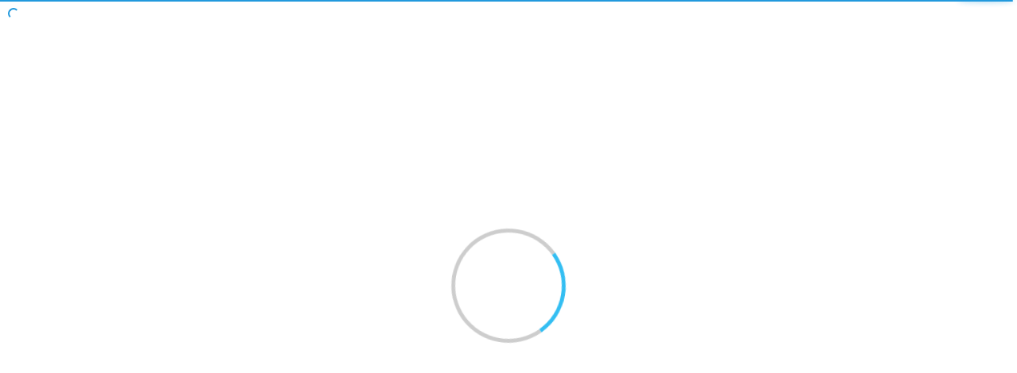

--- FILE ---
content_type: text/html; charset=utf-8
request_url: https://minpaku.repo.nii.ac.jp/?action=repository_oaipmh&verb=GetRecord&metadataPrefix=junii2&identifier=oai:minpaku.repo.nii.ac.jp:00000929
body_size: 27658
content:

<!DOCTYPE html>
<html 
  lang="ja" dir="ltr">

<head>
  <meta charset="utf-8">
  <meta http-equiv="X-UA-Compatible" content="IE=edge">
  <meta name="viewport" content="width=device-width, initial-scale=1">
  
      <title>国立民族学博物館学術情報リポジトリ（みんぱくリポジトリ）</title>
      <meta name="keyword" content="国立民族学博物館学術情報リポジトリ
National Museum of Ethnology Repository"/>
      <meta name="copyright" content="国立民族学博物館"/>
      <meta name="description" content="『みんぱくリポジトリ』 は、国立民族学博物館における研究成果を収集し、世界に公開するための発信拠点です。
&amp;amp;amp;#34;National Museum of Ethnology Repository&amp;amp;amp;#34; is the database to store and provide digital resourses created by National Museum of Ethnology"/>
      <meta property="og:description" content="『みんぱくリポジトリ』 は、国立民族学博物館における研究成果を収集し、世界に公開するための発信拠点です。
&amp;amp;amp;#34;National Museum of Ethnology Repository&amp;amp;amp;#34; is the database to store and provide digital resourses created by National Museum of Ethnology" />
      <meta property="og:title" content="国立民族学博物館学術情報リポジトリ（みんぱくリポジトリ）" />
      <meta property="og:locale" content="ja_JA" />
      <meta property="og:locale:alternate" content="en_EN" />
      <meta property="og:url" content="https://minpaku.repo.nii.ac.jp/?action=repository_oaipmh&amp;verb=GetRecord&amp;metadataPrefix=junii2&amp;identifier=oai:minpaku.repo.nii.ac.jp:00000929" />
      <link rel="shortcut icon" href="https://minpaku.repo.nii.ac.jp/api/admin/favicon"/>
      <meta property="og:image" content="" />

  <!--    <link rel="shortcut icon" href=""/>-->
  <link rel="apple-touch-icon-precomposed" sizes="144x144"
    href="/static/apple-touch-icon-144-precomposed.png" />
  <link rel="apple-touch-icon-precomposed" sizes="114x114"
    href="/static/apple-touch-icon-114-precomposed.png" />
  <link rel="apple-touch-icon-precomposed" sizes="72x72"
    href="/static/apple-touch-icon-72-precomposed.png" />
  <link rel="apple-touch-icon-precomposed" sizes="57x57"
    href="/static/apple-touch-icon-57-precomposed.png" />

  
  
  
  <link href="/static/gen/weko_theme.03373725.css" rel="stylesheet">
  
  <link href="/static/gen/weko_styles.d15d67d0.css" rel="stylesheet">
  <!-- HTML5 shim and Respond.js for IE8 support of HTML5 elements and media queries -->
  <!--[if lt IE 9]>
      <script src="https://oss.maxcdn.com/html5shiv/3.7.2/html5shiv.min.js"></script>
      <script src="https://oss.maxcdn.com/respond/1.4.2/respond.min.js"></script>
    <![endif]-->
  <!--    <link href="/static/css/weko_theme/styling.css" rel="stylesheet">-->
  
  <link href="/static/gen/weko_theme_buttons.67f94943.css" rel="stylesheet">
  
  <link href="/static/gen/weko_theme_widget.cee0aae9.css" rel="stylesheet">
  
  <link href="/static/gen/weko_admin_ui_quill.9b536bda.css" rel="stylesheet">
  <link href="/static/gen/search.07ac5f56.css" rel="stylesheet">
  <link href="/static/gen/weko_search_ui.7fe90fa2.css" rel="stylesheet">
  <!-- start tracking code -->
<!-- Global site tag (gtag.js) - Google Analytics -->

<script async src="https://www.googletagmanager.com/gtag/js?id=G-C1T7FBSRVV"></script>
<script>
    window.dataLayer = window.dataLayer || [];
    function gtag() { dataLayer.push(arguments); }
    gtag('js', new Date());
    gtag('config', 'G-C1T7FBSRVV');
</script>
<script async src="https://www.googletagmanager.com/gtag/js?id=None"></script>
<script>
    window.dataLayer = window.dataLayer || [];
    function gtag() { dataLayer.push(arguments); }
    gtag('js', new Date());
    gtag('config', 'None');

</script>
  <!-- end tracking code -->
  <script src="https://cdnjs.cloudflare.com/polyfill/v3/polyfill.min.js?features=es6"></script>
<script id="MathJax-script" async src="https://cdn.jsdelivr.net/npm/mathjax@3/es5/tex-mml-chtml.js"></script>
</head>

<body 
  itemscope itemtype="http://schema.org/WebPage" data-spy="scroll" data-target=".scrollspy-target">
  <!--[if lt IE 8]>
      <p class="browserupgrade">You are using an <strong>outdated</strong> browser. Please <a href="http://browsehappy.com/">upgrade your browser</a> to improve your experience.</p>
    <![endif]-->
  <div class="lds-ring-background hidden">
    <div class="lds-ring"></div>
  </div>
  <div id="page_body" class="grid-stack"style="display: None;">
    
    


  <link href="/static/css/weko_admin/quill.snow.css" rel="stylesheet">
  <!--<link href="//cdnjs.cloudflare.com/ajax/libs/KaTeX/0.7.1/katex.min.css" rel="stylesheet">-->
  <!--<link href="//cdnjs.cloudflare.com/ajax/libs/highlight.js/9.12.0/styles/monokai-sublime.min.css" rel="stylesheet">-->
  <link href="/static/css/KaTeX/katex.min.css" rel="stylesheet">
  <link href="/static/css/highlight.js/monokai-sublime.min.css" rel="stylesheet">



  <div id="header" class="hidden">

  <nav class="navbar-default navbar-static-top full-height">
    <div class="container-fluid container-fluid2" id="fixed_header">
        
	  	
  

<form class="navbar-form navbar-right navbar-form2">

  <a href="/login/?next=%2F" class="btn
      btn-default btn-primary bg-transparent login-button"><i class="fa fa-sign-in"></i> ログイン</a>

  
</form>
		
      <div class="navbar-form navbar-right navbar-form2">
        
        
  <!--<script src="https://ajax.googleapis.com/ajax/libs/jquery/2.1.3/jquery.min.js"></script>-->
  <script src="/static/js/jquery/jquery.min.js"></script>
  <script src="/static/js/weko_theme/lang_combobox.js"></script>
  <form id="language-code-form" class="form form-inline lang-select text-white"
        action="/lang/"
        method="POST">
    <div class="form-group form-group2">
      <span for="lang-code">言語:</span>
      <label for="lang-code" hidden>言語:</label>
      <select class="form-control" id="lang-code" name="lang_code">
      
           <option value="en"></option>
      
           <option selected value="ja"></option>
      
           <option value="zh"></option>
      
           <option value="id"></option>
      
           <option value="vi"></option>
      
           <option value="ms"></option>
      
           <option value="fil"></option>
      
           <option value="th"></option>
      
           <option value="hi"></option>
      
           <option value="ar"></option>
      
      </select>
    </div>
  </form>

      </div>
<!--     <input hidden id ="weko_show_index_for_authenticated_user" value="False"> -->
    </div>
    
      <div class="container-fluid container-fluid2" id="header_nav">
        <div id="header_content" class="ql-editor">
        </div>
      </div>
    
  </nav>
</div>



    <div id="main_contents">
      <input type="hidden" id="current_language" value="ja" />
    
<div class="container-fluid container-fluid2">
  <div class="row row-4">
    <div class="col-sm-12 col-md-12 col-md-12">
      <div class="panel panel-default" id="panel-main-content">
        <div class="panel-heading no-padding-side" id="panel-heading-main-contents">
            <div class="pull-right">
            </div>
              <strong><p id="title-main-content">WEKO3</p></strong>
        </div>
        <div class="panel-body panel-body2" id="background-color-main-content">
<ul class="nav nav-tabs">
  
  
    <li role="presentation" class="active"><a href="/">トップ</a></li>
    
  <li role="presentation" class=" "><a href="/items/ranking">ランキング</a></li>

 </ul>

  <div class="row row-4" style="height: 100%">
    <div class="col-sm-12 col-md-12" style="height: 100%">
      <div id="myTabContent" class="tab-content" style="height: 100%">
  <div class="hide" id="cur_index_id" style="height: 100%"></div>
  <div class="row row-4" style="height: 100%">
    <div class="col-sm-12 col-md-12 col-lg-12">
      

<div id="search_detail" style="height: 100%" ng-controller="searchDetailCtrl">
  <form id="search-form" action="/search">
    <div class="row row-4" style="height: 100%">
      <div class="col-sm-6 col-md-6 col-lg-6
      col-sm-offset-3 col-md-offset-3 col-lg-offset-3">
        <div id="search_simple" id="simple-search-btn" class="input-group">
          <label for="q" hidden>検索キーワード</label>
          <input class="form-control" type="text" id="q" name="q" placeholder="入力後、Enterキーを押下し検索してください"
            ng-model="search_q">
          <input class="form-control" type="hidden" id="community" name="community" value="">
          <div class="input-group-btn">
            <button id="top-search-btn" type="submit" class="btn btn-primary">
              <i class="fa fa-search fa-lg">&nbsp</i>
              <span id="simple-search-txt">検索</span>
            </button>
          </div>
          <div id="search_detail" class="input-group-btn">
            <button id="detail_search_main" class="btn btn-info" type="button">
              <i class="fa fa-angle-down fa-lg detail-search-open">&nbsp</i>
              <span class="detail-search-open">詳細検索</span>
              <i class="fa fa-angle-up fa-lg detail-search-close">&nbsp</i>
              <span class="detail-search-close">閉じる</span>
            </button>
          </div>
        </div>
      </div>
    </div>
    <div class="row row-4 detail-lable">
      <div class="col-sm-6 col-md-6 col-lg-6 col-lg-offset-3">
        <div id="search_type" class="form-inline ten-pixel-margin">
          <label class="radio-inline">
            <input type="radio" name="search_type" id="search_type_fulltext" value="0" ng-value="0"
              ng-model="search_type"> 全文
          </label>
          <label class="radio-inline">
            <input type="radio" name="search_type" id="search_type_keyword" value="1" ng-value="1"
              ng-model="search_type"> キーワード
          </label>
        </div>
      </div>
    </div>
  </form>
  <!--Detail search-->
  <div>
    <div class="row row-4">
      <div id="search_detail_metadata" class="collapse col-sm-12 col-md-12
              col-lg-12">
        
<div ng-init="initData('{&#34;condition_setting&#34;: [{&#34;contents&#34;: &#34;タイトル&#34;, &#34;contents_value&#34;: {&#34;en&#34;: &#34;Title&#34;, &#34;ja&#34;: &#34;タイトル&#34;}, &#34;default_display&#34;: true, &#34;id&#34;: &#34;title&#34;, &#34;inputType&#34;: &#34;text&#34;, &#34;inputVal&#34;: &#34;&#34;, &#34;mapping&#34;: [&#34;title&#34;], &#34;mappingFlg&#34;: false, &#34;mappingName&#34;: &#34;&#34;, &#34;sche_or_attr&#34;: [{&#34;checkStus&#34;: false, &#34;contents&#34;: &#34;title&#34;, &#34;id&#34;: &#34;title&#34;}], &#34;useable_status&#34;: true}, {&#34;contents&#34;: &#34;著者名&#34;, &#34;contents_value&#34;: {&#34;en&#34;: &#34;Author Name&#34;, &#34;ja&#34;: &#34;著者名&#34;}, &#34;default_display&#34;: true, &#34;id&#34;: &#34;creator&#34;, &#34;inputType&#34;: &#34;text&#34;, &#34;inputVal&#34;: &#34;&#34;, &#34;mapping&#34;: [&#34;creator&#34;], &#34;mappingFlg&#34;: false, &#34;mappingName&#34;: &#34;&#34;, &#34;sche_or_attr&#34;: [{&#34;checkStus&#34;: false, &#34;contents&#34;: &#34;creator&#34;, &#34;id&#34;: &#34;creator&#34;}], &#34;useable_status&#34;: true}, {&#34;contents&#34;: &#34;件名&#34;, &#34;contents_value&#34;: {&#34;en&#34;: &#34;Subject&#34;, &#34;ja&#34;: &#34;件名&#34;}, &#34;default_display&#34;: true, &#34;id&#34;: &#34;subject&#34;, &#34;inputType&#34;: &#34;text&#34;, &#34;inputVal&#34;: &#34;&#34;, &#34;mapping&#34;: [&#34;BSH&#34;, &#34;DDC&#34;, &#34;LCC&#34;, &#34;LCSH&#34;, &#34;MeSH&#34;, &#34;NDC&#34;, &#34;NDLC&#34;, &#34;NDLSH&#34;, &#34;UDC&#34;, &#34;Other&#34;, &#34;Scival&#34;], &#34;mappingFlg&#34;: true, &#34;mappingName&#34;: &#34;sbjscheme&#34;, &#34;sche_or_attr&#34;: [{&#34;checkStus&#34;: false, &#34;contents&#34;: &#34;BSH&#34;, &#34;id&#34;: &#34;0&#34;}, {&#34;checkStus&#34;: false, &#34;contents&#34;: &#34;DDC&#34;, &#34;id&#34;: &#34;1&#34;}, {&#34;checkStus&#34;: false, &#34;contents&#34;: &#34;LCC&#34;, &#34;id&#34;: &#34;2&#34;}, {&#34;checkStus&#34;: false, &#34;contents&#34;: &#34;LCSH&#34;, &#34;id&#34;: &#34;3&#34;}, {&#34;checkStus&#34;: false, &#34;contents&#34;: &#34;MeSH&#34;, &#34;id&#34;: &#34;4&#34;}, {&#34;checkStus&#34;: false, &#34;contents&#34;: &#34;NDC&#34;, &#34;id&#34;: &#34;5&#34;}, {&#34;checkStus&#34;: false, &#34;contents&#34;: &#34;NDLC&#34;, &#34;id&#34;: &#34;6&#34;}, {&#34;checkStus&#34;: false, &#34;contents&#34;: &#34;NDLSH&#34;, &#34;id&#34;: &#34;7&#34;}, {&#34;checkStus&#34;: false, &#34;contents&#34;: &#34;UDC&#34;, &#34;id&#34;: &#34;8&#34;}, {&#34;checkStus&#34;: false, &#34;contents&#34;: &#34;Other&#34;, &#34;id&#34;: &#34;9&#34;}, {&#34;checkStus&#34;: false, &#34;contents&#34;: &#34;Scival&#34;, &#34;id&#34;: &#34;10&#34;}], &#34;useable_status&#34;: true}, {&#34;contents&#34;: &#34;地域&#34;, &#34;contents_value&#34;: {&#34;en&#34;: &#34;Region&#34;, &#34;ja&#34;: &#34;地域&#34;}, &#34;default_display&#34;: true, &#34;id&#34;: &#34;spatial&#34;, &#34;inputType&#34;: &#34;text&#34;, &#34;inputVal&#34;: &#34;&#34;, &#34;mapping&#34;: [&#34;spatial&#34;], &#34;mappingFlg&#34;: false, &#34;mappingName&#34;: &#34;&#34;, &#34;useable_status&#34;: true}, {&#34;contents&#34;: &#34;内容記述&#34;, &#34;contents_value&#34;: {&#34;en&#34;: &#34;Description&#34;, &#34;ja&#34;: &#34;内容記述&#34;}, &#34;default_display&#34;: true, &#34;id&#34;: &#34;des&#34;, &#34;inputType&#34;: &#34;text&#34;, &#34;inputVal&#34;: &#34;&#34;, &#34;mapping&#34;: [&#34;description&#34;], &#34;mappingFlg&#34;: false, &#34;mappingName&#34;: &#34;&#34;, &#34;useable_status&#34;: true}, {&#34;contents&#34;: &#34;出版者&#34;, &#34;contents_value&#34;: {&#34;en&#34;: &#34;Publisher&#34;, &#34;ja&#34;: &#34;出版者&#34;}, &#34;default_display&#34;: true, &#34;id&#34;: &#34;publisher&#34;, &#34;inputType&#34;: &#34;text&#34;, &#34;inputVal&#34;: &#34;&#34;, &#34;mapping&#34;: [&#34;publisher&#34;], &#34;mappingFlg&#34;: false, &#34;mappingName&#34;: &#34;&#34;, &#34;useable_status&#34;: true}, {&#34;contents&#34;: &#34;寄与者&#34;, &#34;contents_value&#34;: {&#34;en&#34;: &#34;Contributors&#34;, &#34;ja&#34;: &#34;寄与者&#34;}, &#34;default_display&#34;: true, &#34;id&#34;: &#34;cname&#34;, &#34;inputType&#34;: &#34;text&#34;, &#34;inputVal&#34;: &#34;&#34;, &#34;mapping&#34;: [&#34;contributor&#34;], &#34;mappingFlg&#34;: false, &#34;mappingName&#34;: &#34;&#34;, &#34;useable_status&#34;: true}, {&#34;contents&#34;: &#34;コンテンツ作成日&#34;, &#34;contents_value&#34;: {&#34;en&#34;: &#34;Contents Created Date&#34;, &#34;ja&#34;: &#34;コンテンツ作成日&#34;}, &#34;default_display&#34;: true, &#34;id&#34;: &#34;filedate&#34;, &#34;inputType&#34;: &#34;dateRange&#34;, &#34;inputVal_from&#34;: &#34;&#34;, &#34;inputVal_to&#34;: &#34;&#34;, &#34;mapping&#34;: [&#34;date&#34;], &#34;mappingFlg&#34;: true, &#34;mappingName&#34;: &#34;fd_attr&#34;, &#34;sche_or_attr&#34;: [{&#34;checkStus&#34;: false, &#34;contents&#34;: &#34;Accepted&#34;, &#34;id&#34;: &#34;Accepted&#34;}, {&#34;checkStus&#34;: false, &#34;contents&#34;: &#34;Available&#34;, &#34;id&#34;: &#34;Available&#34;}, {&#34;checkStus&#34;: false, &#34;contents&#34;: &#34;Collected&#34;, &#34;id&#34;: &#34;Collected&#34;}, {&#34;checkStus&#34;: false, &#34;contents&#34;: &#34;Copyrighted&#34;, &#34;id&#34;: &#34;Copyrighted&#34;}, {&#34;checkStus&#34;: false, &#34;contents&#34;: &#34;Created&#34;, &#34;id&#34;: &#34;Created&#34;}, {&#34;checkStus&#34;: false, &#34;contents&#34;: &#34;Issued&#34;, &#34;id&#34;: &#34;Issued&#34;}, {&#34;checkStus&#34;: false, &#34;contents&#34;: &#34;Submitted&#34;, &#34;id&#34;: &#34;Submitted&#34;}, {&#34;checkStus&#34;: false, &#34;contents&#34;: &#34;Updated&#34;, &#34;id&#34;: &#34;Updated&#34;}, {&#34;checkStus&#34;: false, &#34;contents&#34;: &#34;Valid&#34;, &#34;id&#34;: &#34;Valid&#34;}], &#34;useable_status&#34;: true}, {&#34;contents&#34;: &#34;フォーマット&#34;, &#34;contents_value&#34;: {&#34;en&#34;: &#34;Format&#34;, &#34;ja&#34;: &#34;フォーマット&#34;}, &#34;default_display&#34;: true, &#34;id&#34;: &#34;mimetype&#34;, &#34;inputType&#34;: &#34;text&#34;, &#34;inputVal&#34;: &#34;&#34;, &#34;mapping&#34;: [&#34;format&#34;], &#34;mappingFlg&#34;: false, &#34;mappingName&#34;: &#34;&#34;, &#34;sche_or_attr&#34;: [{&#34;checkStus&#34;: false, &#34;contents&#34;: &#34;format&#34;, &#34;id&#34;: &#34;format&#34;}], &#34;useable_status&#34;: true}, {&#34;contents&#34;: &#34;ID&#34;, &#34;contents_value&#34;: {&#34;en&#34;: &#34;ID&#34;, &#34;ja&#34;: &#34;ID&#34;}, &#34;default_display&#34;: true, &#34;id&#34;: &#34;id&#34;, &#34;inputType&#34;: &#34;text&#34;, &#34;inputVal&#34;: &#34;&#34;, &#34;mapping&#34;: [&#34;identifier&#34;, &#34;URI&#34;, &#34;fullTextURL&#34;, &#34;selfDOI&#34;, &#34;ISBN&#34;, &#34;ISSN&#34;, &#34;NCID&#34;, &#34;pmid&#34;, &#34;doi&#34;, &#34;NAID&#34;, &#34;ichushi&#34;], &#34;mappingFlg&#34;: true, &#34;mappingName&#34;: &#34;id_attr&#34;, &#34;sche_or_attr&#34;: [{&#34;checkStus&#34;: false, &#34;contents&#34;: &#34;identifier&#34;, &#34;id&#34;: &#34;identifier&#34;}, {&#34;checkStus&#34;: false, &#34;contents&#34;: &#34;URI&#34;, &#34;id&#34;: &#34;URI&#34;}, {&#34;checkStus&#34;: false, &#34;contents&#34;: &#34;fullTextURL&#34;, &#34;id&#34;: &#34;fullTextURL&#34;}, {&#34;checkStus&#34;: false, &#34;contents&#34;: &#34;selfDOI&#34;, &#34;id&#34;: &#34;selfDOI&#34;}, {&#34;checkStus&#34;: false, &#34;contents&#34;: &#34;ISBN&#34;, &#34;id&#34;: &#34;ISBN&#34;}, {&#34;checkStus&#34;: false, &#34;contents&#34;: &#34;ISSN&#34;, &#34;id&#34;: &#34;ISSN&#34;}, {&#34;checkStus&#34;: false, &#34;contents&#34;: &#34;NCID&#34;, &#34;id&#34;: &#34;NCID&#34;}, {&#34;checkStus&#34;: false, &#34;contents&#34;: &#34;pmid&#34;, &#34;id&#34;: &#34;pmid&#34;}, {&#34;checkStus&#34;: false, &#34;contents&#34;: &#34;doi&#34;, &#34;id&#34;: &#34;doi&#34;}, {&#34;checkStus&#34;: false, &#34;contents&#34;: &#34;NAID&#34;, &#34;id&#34;: &#34;NAID&#34;}, {&#34;checkStus&#34;: false, &#34;contents&#34;: &#34;ichushi&#34;, &#34;id&#34;: &#34;ichushi&#34;}], &#34;useable_status&#34;: true}, {&#34;contents&#34;: &#34;雑誌名&#34;, &#34;contents_value&#34;: {&#34;en&#34;: &#34;Journal Title&#34;, &#34;ja&#34;: &#34;雑誌名&#34;}, &#34;default_display&#34;: true, &#34;id&#34;: &#34;srctitle&#34;, &#34;inputType&#34;: &#34;text&#34;, &#34;inputVal&#34;: &#34;&#34;, &#34;mapping&#34;: [&#34;srctitle&#34;], &#34;mappingFlg&#34;: false, &#34;mappingName&#34;: &#34;&#34;, &#34;useable_status&#34;: true}, {&#34;check_val&#34;: [{&#34;checkStus&#34;: false, &#34;contents&#34;: &#34;conference paper&#34;, &#34;id&#34;: &#34;0&#34;}, {&#34;checkStus&#34;: false, &#34;contents&#34;: &#34;data paper&#34;, &#34;id&#34;: &#34;1&#34;}, {&#34;checkStus&#34;: false, &#34;contents&#34;: &#34;departmental bulletin paper&#34;, &#34;id&#34;: &#34;2&#34;}, {&#34;checkStus&#34;: false, &#34;contents&#34;: &#34;editorial&#34;, &#34;id&#34;: &#34;3&#34;}, {&#34;checkStus&#34;: false, &#34;contents&#34;: &#34;journal article&#34;, &#34;id&#34;: &#34;4&#34;}, {&#34;checkStus&#34;: false, &#34;contents&#34;: &#34;newspaper&#34;, &#34;id&#34;: &#34;5&#34;}, {&#34;checkStus&#34;: false, &#34;contents&#34;: &#34;periodical&#34;, &#34;id&#34;: &#34;6&#34;}, {&#34;checkStus&#34;: false, &#34;contents&#34;: &#34;review article&#34;, &#34;id&#34;: &#34;7&#34;}, {&#34;checkStus&#34;: false, &#34;contents&#34;: &#34;software paper&#34;, &#34;id&#34;: &#34;8&#34;}, {&#34;checkStus&#34;: false, &#34;contents&#34;: &#34;article&#34;, &#34;id&#34;: &#34;9&#34;}, {&#34;checkStus&#34;: false, &#34;contents&#34;: &#34;book&#34;, &#34;id&#34;: &#34;10&#34;}, {&#34;checkStus&#34;: false, &#34;contents&#34;: &#34;book part&#34;, &#34;id&#34;: &#34;11&#34;}, {&#34;checkStus&#34;: false, &#34;contents&#34;: &#34;cartographic material&#34;, &#34;id&#34;: &#34;12&#34;}, {&#34;checkStus&#34;: false, &#34;contents&#34;: &#34;map&#34;, &#34;id&#34;: &#34;13&#34;}, {&#34;checkStus&#34;: false, &#34;contents&#34;: &#34;conference object&#34;, &#34;id&#34;: &#34;14&#34;}, {&#34;checkStus&#34;: false, &#34;contents&#34;: &#34;conference proceedings&#34;, &#34;id&#34;: &#34;15&#34;}, {&#34;checkStus&#34;: false, &#34;contents&#34;: &#34;conference poster&#34;, &#34;id&#34;: &#34;16&#34;}, {&#34;checkStus&#34;: false, &#34;contents&#34;: &#34;dataset&#34;, &#34;id&#34;: &#34;17&#34;}, {&#34;checkStus&#34;: false, &#34;contents&#34;: &#34;interview&#34;, &#34;id&#34;: &#34;18&#34;}, {&#34;checkStus&#34;: false, &#34;contents&#34;: &#34;image&#34;, &#34;id&#34;: &#34;19&#34;}, {&#34;checkStus&#34;: false, &#34;contents&#34;: &#34;still image&#34;, &#34;id&#34;: &#34;20&#34;}, {&#34;checkStus&#34;: false, &#34;contents&#34;: &#34;moving image&#34;, &#34;id&#34;: &#34;21&#34;}, {&#34;checkStus&#34;: false, &#34;contents&#34;: &#34;video&#34;, &#34;id&#34;: &#34;22&#34;}, {&#34;checkStus&#34;: false, &#34;contents&#34;: &#34;lecture&#34;, &#34;id&#34;: &#34;23&#34;}, {&#34;checkStus&#34;: false, &#34;contents&#34;: &#34;patent&#34;, &#34;id&#34;: &#34;24&#34;}, {&#34;checkStus&#34;: false, &#34;contents&#34;: &#34;internal report&#34;, &#34;id&#34;: &#34;25&#34;}, {&#34;checkStus&#34;: false, &#34;contents&#34;: &#34;report&#34;, &#34;id&#34;: &#34;26&#34;}, {&#34;checkStus&#34;: false, &#34;contents&#34;: &#34;research report&#34;, &#34;id&#34;: &#34;27&#34;}, {&#34;checkStus&#34;: false, &#34;contents&#34;: &#34;technical report&#34;, &#34;id&#34;: &#34;28&#34;}, {&#34;checkStus&#34;: false, &#34;contents&#34;: &#34;policy report&#34;, &#34;id&#34;: &#34;29&#34;}, {&#34;checkStus&#34;: false, &#34;contents&#34;: &#34;report part&#34;, &#34;id&#34;: &#34;30&#34;}, {&#34;checkStus&#34;: false, &#34;contents&#34;: &#34;working paper&#34;, &#34;id&#34;: &#34;31&#34;}, {&#34;checkStus&#34;: false, &#34;contents&#34;: &#34;data management plan&#34;, &#34;id&#34;: &#34;32&#34;}, {&#34;checkStus&#34;: false, &#34;contents&#34;: &#34;sound&#34;, &#34;id&#34;: &#34;33&#34;}, {&#34;checkStus&#34;: false, &#34;contents&#34;: &#34;thesis&#34;, &#34;id&#34;: &#34;34&#34;}, {&#34;checkStus&#34;: false, &#34;contents&#34;: &#34;bachelor thesis&#34;, &#34;id&#34;: &#34;35&#34;}, {&#34;checkStus&#34;: false, &#34;contents&#34;: &#34;master thesis&#34;, &#34;id&#34;: &#34;36&#34;}, {&#34;checkStus&#34;: false, &#34;contents&#34;: &#34;doctoral thesis&#34;, &#34;id&#34;: &#34;37&#34;}, {&#34;checkStus&#34;: false, &#34;contents&#34;: &#34;interactive resource&#34;, &#34;id&#34;: &#34;38&#34;}, {&#34;checkStus&#34;: false, &#34;contents&#34;: &#34;learning object&#34;, &#34;id&#34;: &#34;39&#34;}, {&#34;checkStus&#34;: false, &#34;contents&#34;: &#34;manuscript&#34;, &#34;id&#34;: &#34;40&#34;}, {&#34;checkStus&#34;: false, &#34;contents&#34;: &#34;musical notation&#34;, &#34;id&#34;: &#34;41&#34;}, {&#34;checkStus&#34;: false, &#34;contents&#34;: &#34;research proposal&#34;, &#34;id&#34;: &#34;42&#34;}, {&#34;checkStus&#34;: false, &#34;contents&#34;: &#34;software&#34;, &#34;id&#34;: &#34;43&#34;}, {&#34;checkStus&#34;: false, &#34;contents&#34;: &#34;technical documentation&#34;, &#34;id&#34;: &#34;44&#34;}, {&#34;checkStus&#34;: false, &#34;contents&#34;: &#34;workflow&#34;, &#34;id&#34;: &#34;45&#34;}, {&#34;checkStus&#34;: false, &#34;contents&#34;: &#34;other&#34;, &#34;id&#34;: &#34;46&#34;}], &#34;contents&#34;: &#34;資源タイプ&#34;, &#34;contents_value&#34;: {&#34;en&#34;: &#34;Resource Type&#34;, &#34;ja&#34;: &#34;資源タイプ&#34;}, &#34;default_display&#34;: true, &#34;id&#34;: &#34;type&#34;, &#34;inputType&#34;: &#34;checkbox_list&#34;, &#34;inputVal&#34;: &#34;&#34;, &#34;mapping&#34;: [&#34;Conference&#34;, &#34;Paper&#34;, &#34;Departmental&#34;, &#34;Bulletin&#34;, &#34;Paper&#34;, &#34;Journal&#34;, &#34;Article&#34;, &#34;Article&#34;, &#34;Book&#34;, &#34;Presentation&#34;, &#34;Data&#34;, &#34;or&#34;, &#34;Dataset&#34;, &#34;Research&#34;, &#34;Paper&#34;, &#34;Technical&#34;, &#34;Report&#34;, &#34;Thesis&#34;, &#34;or&#34;, &#34;Dissertation&#34;, &#34;Learning&#34;, &#34;Material&#34;, &#34;Software&#34;], &#34;mappingFlg&#34;: false, &#34;mappingName&#34;: &#34;&#34;, &#34;useable_status&#34;: true}, {&#34;check_val&#34;: [{&#34;checkStus&#34;: false, &#34;contents&#34;: &#34;学術雑誌論文 / Journal Article&#34;, &#34;id&#34;: &#34;学術雑誌論文 / Journal Article&#34;}, {&#34;checkStus&#34;: false, &#34;contents&#34;: &#34;図書 / Book&#34;, &#34;id&#34;: &#34;図書 / Book&#34;}, {&#34;checkStus&#34;: false, &#34;contents&#34;: &#34;会議発表論文 / Conference Paper&#34;, &#34;id&#34;: &#34;会議発表論文 / Conference Paper&#34;}, {&#34;checkStus&#34;: false, &#34;contents&#34;: &#34;一般雑誌記事 / Article&#34;, &#34;id&#34;: &#34;一般雑誌記事 / Article&#34;}, {&#34;checkStus&#34;: false, &#34;contents&#34;: &#34;研究報告書 / Research Paper&#34;, &#34;id&#34;: &#34;研究報告書 / Research Paper&#34;}, {&#34;checkStus&#34;: false, &#34;contents&#34;: &#34;紀要論文 / Departmental Bulletin Paper&#34;, &#34;id&#34;: &#34;紀要論文 / Departmental Bulletin Paper&#34;}, {&#34;checkStus&#34;: false, &#34;contents&#34;: &#34;その他 / Others&#34;, &#34;id&#34;: &#34;その他 / Others&#34;}, {&#34;checkStus&#34;: false, &#34;contents&#34;: &#34;[ELS]その他 / Others&#34;, &#34;id&#34;: &#34;[ELS]その他 / Others&#34;}, {&#34;checkStus&#34;: false, &#34;contents&#34;: &#34;[ELS]紀要論文 / Departmental Bulletin Paper&#34;, &#34;id&#34;: &#34;[ELS]紀要論文 / Departmental Bulletin Paper&#34;}, {&#34;checkStus&#34;: false, &#34;contents&#34;: &#34;学術雑誌論文 / Journal Article_default&#34;, &#34;id&#34;: &#34;学術雑誌論文 / Journal Article_default&#34;}, {&#34;checkStus&#34;: false, &#34;contents&#34;: &#34;紀要論文 / Departmental Bulletin Paper_default&#34;, &#34;id&#34;: &#34;紀要論文 / Departmental Bulletin Paper_default&#34;}, {&#34;checkStus&#34;: false, &#34;contents&#34;: &#34;図書の一部 / Book&#34;, &#34;id&#34;: &#34;図書の一部 / Book&#34;}, {&#34;checkStus&#34;: false, &#34;contents&#34;: &#34;その他 / Others_default&#34;, &#34;id&#34;: &#34;その他 / Others_default&#34;}, {&#34;checkStus&#34;: false, &#34;contents&#34;: &#34;DublinCore&#34;, &#34;id&#34;: &#34;DublinCore&#34;}, {&#34;checkStus&#34;: false, &#34;contents&#34;: &#34;Journal Article&#34;, &#34;id&#34;: &#34;Journal Article&#34;}, {&#34;checkStus&#34;: false, &#34;contents&#34;: &#34;Thesis or Dissertation&#34;, &#34;id&#34;: &#34;Thesis or Dissertation&#34;}, {&#34;checkStus&#34;: false, &#34;contents&#34;: &#34;Departmental Bulletin Paper&#34;, &#34;id&#34;: &#34;Departmental Bulletin Paper&#34;}, {&#34;checkStus&#34;: false, &#34;contents&#34;: &#34;Conference Paper&#34;, &#34;id&#34;: &#34;Conference Paper&#34;}, {&#34;checkStus&#34;: false, &#34;contents&#34;: &#34;Presentation&#34;, &#34;id&#34;: &#34;Presentation&#34;}, {&#34;checkStus&#34;: false, &#34;contents&#34;: &#34;Book&#34;, &#34;id&#34;: &#34;Book&#34;}, {&#34;checkStus&#34;: false, &#34;contents&#34;: &#34;Technical Report&#34;, &#34;id&#34;: &#34;Technical Report&#34;}, {&#34;checkStus&#34;: false, &#34;contents&#34;: &#34;Research Paper&#34;, &#34;id&#34;: &#34;Research Paper&#34;}, {&#34;checkStus&#34;: false, &#34;contents&#34;: &#34;Article&#34;, &#34;id&#34;: &#34;Article&#34;}, {&#34;checkStus&#34;: false, &#34;contents&#34;: &#34;Preprint&#34;, &#34;id&#34;: &#34;Preprint&#34;}, {&#34;checkStus&#34;: false, &#34;contents&#34;: &#34;Learning Material&#34;, &#34;id&#34;: &#34;Learning Material&#34;}, {&#34;checkStus&#34;: false, &#34;contents&#34;: &#34;Data or Dataset&#34;, &#34;id&#34;: &#34;Data or Dataset&#34;}, {&#34;checkStus&#34;: false, &#34;contents&#34;: &#34;Software&#34;, &#34;id&#34;: &#34;Software&#34;}, {&#34;checkStus&#34;: false, &#34;contents&#34;: &#34;Others&#34;, &#34;id&#34;: &#34;Others&#34;}, {&#34;checkStus&#34;: false, &#34;contents&#34;: &#34;Learning Object Metadata&#34;, &#34;id&#34;: &#34;Learning Object Metadata&#34;}, {&#34;checkStus&#34;: false, &#34;contents&#34;: &#34;LIDO&#34;, &#34;id&#34;: &#34;LIDO&#34;}, {&#34;checkStus&#34;: false, &#34;contents&#34;: &#34;デフォルトアイテムタイプ(シンプル)&#34;, &#34;id&#34;: &#34;デフォルトアイテムタイプ（シンプル）&#34;}, {&#34;checkStus&#34;: false, &#34;contents&#34;: &#34;デフォルトアイテムタイプ(フル)&#34;, &#34;id&#34;: &#34;デフォルトアイテムタイプ（フル）&#34;}], &#34;contents&#34;: &#34;アイテムタイプ&#34;, &#34;contents_value&#34;: {&#34;en&#34;: &#34;Item Type&#34;, &#34;ja&#34;: &#34;アイテムタイプ&#34;}, &#34;default_display&#34;: true, &#34;id&#34;: &#34;itemtype&#34;, &#34;inputType&#34;: &#34;checkbox_list&#34;, &#34;inputVal&#34;: &#34;&#34;, &#34;mapping&#34;: [&#34;itemtype&#34;], &#34;mappingFlg&#34;: false, &#34;mappingName&#34;: &#34;&#34;, &#34;useable_status&#34;: true}, {&#34;check_val&#34;: [{&#34;checkStus&#34;: false, &#34;contents&#34;: &#34;日本語&#34;, &#34;id&#34;: &#34;jpn&#34;}, {&#34;checkStus&#34;: false, &#34;contents&#34;: &#34;英語&#34;, &#34;id&#34;: &#34;eng&#34;}, {&#34;checkStus&#34;: false, &#34;contents&#34;: &#34;フランス語&#34;, &#34;id&#34;: &#34;fra&#34;}, {&#34;checkStus&#34;: false, &#34;contents&#34;: &#34;Italian&#34;, &#34;id&#34;: &#34;ita&#34;}, {&#34;checkStus&#34;: false, &#34;contents&#34;: &#34;ドイツ語&#34;, &#34;id&#34;: &#34;deu&#34;}, {&#34;checkStus&#34;: false, &#34;contents&#34;: &#34;Spanish&#34;, &#34;id&#34;: &#34;spa&#34;}, {&#34;checkStus&#34;: false, &#34;contents&#34;: &#34;中国語&#34;, &#34;id&#34;: &#34;zho&#34;}, {&#34;checkStus&#34;: false, &#34;contents&#34;: &#34;ロシア語&#34;, &#34;id&#34;: &#34;rus&#34;}, {&#34;checkStus&#34;: false, &#34;contents&#34;: &#34;Latin&#34;, &#34;id&#34;: &#34;lat&#34;}, {&#34;checkStus&#34;: false, &#34;contents&#34;: &#34;Malay&#34;, &#34;id&#34;: &#34;msa&#34;}, {&#34;checkStus&#34;: false, &#34;contents&#34;: &#34;Esperanto&#34;, &#34;id&#34;: &#34;epo&#34;}, {&#34;checkStus&#34;: false, &#34;contents&#34;: &#34;Arabic&#34;, &#34;id&#34;: &#34;ara&#34;}, {&#34;checkStus&#34;: false, &#34;contents&#34;: &#34;Greek&#34;, &#34;id&#34;: &#34;ell&#34;}, {&#34;checkStus&#34;: false, &#34;contents&#34;: &#34;韓国語&#34;, &#34;id&#34;: &#34;kor&#34;}, {&#34;checkStus&#34;: false, &#34;contents&#34;: &#34;その他&#34;, &#34;id&#34;: &#34;other&#34;}], &#34;contents&#34;: &#34;言語&#34;, &#34;contents_value&#34;: {&#34;en&#34;: &#34;Language&#34;, &#34;ja&#34;: &#34;言語&#34;}, &#34;default_display&#34;: true, &#34;id&#34;: &#34;lang&#34;, &#34;inputType&#34;: &#34;checkbox_list&#34;, &#34;inputVal&#34;: &#34;&#34;, &#34;mapping&#34;: [&#34;Japanese&#34;, &#34;English&#34;, &#34;French&#34;, &#34;Italian&#34;, &#34;German&#34;, &#34;Spanish&#34;, &#34;Chinese&#34;, &#34;Russian&#34;, &#34;Latin&#34;, &#34;Malay&#34;, &#34;Esperanto&#34;, &#34;Arabic&#34;, &#34;Greek&#34;, &#34;Korean&#34;, &#34;Other&#34;], &#34;mappingFlg&#34;: false, &#34;mappingName&#34;: &#34;&#34;, &#34;useable_status&#34;: true}, {&#34;contents&#34;: &#34;期間&#34;, &#34;contents_value&#34;: {&#34;en&#34;: &#34;Period&#34;, &#34;ja&#34;: &#34;期間&#34;}, &#34;default_display&#34;: true, &#34;id&#34;: &#34;temporal&#34;, &#34;inputType&#34;: &#34;text&#34;, &#34;inputVal&#34;: &#34;&#34;, &#34;mapping&#34;: [&#34;temporal&#34;], &#34;mappingFlg&#34;: false, &#34;mappingName&#34;: &#34;&#34;, &#34;useable_status&#34;: true}, {&#34;contents&#34;: &#34;学位取得日&#34;, &#34;contents_value&#34;: {&#34;en&#34;: &#34;Academic Degree Date&#34;, &#34;ja&#34;: &#34;学位取得日&#34;}, &#34;default_display&#34;: true, &#34;id&#34;: &#34;dategranted&#34;, &#34;inputType&#34;: &#34;dateRange&#34;, &#34;inputVal_from&#34;: &#34;&#34;, &#34;inputVal_to&#34;: &#34;&#34;, &#34;mapping&#34;: [&#34;date&#34;], &#34;mappingFlg&#34;: false, &#34;mappingName&#34;: &#34;&#34;, &#34;useable_status&#34;: true}, {&#34;contents&#34;: &#34;著者版フラグ&#34;, &#34;contents_value&#34;: {&#34;en&#34;: &#34;Author VersionFlag&#34;, &#34;ja&#34;: &#34;著者版フラグ&#34;}, &#34;default_display&#34;: true, &#34;id&#34;: &#34;version&#34;, &#34;inputType&#34;: &#34;selectbox&#34;, &#34;inputVal&#34;: &#34;&#34;, &#34;mapping&#34;: [], &#34;mappingFlg&#34;: false, &#34;mappingName&#34;: &#34;&#34;, &#34;options&#34;: [{&#34;contents&#34;: &#34;accepted&#34;, &#34;id&#34;: &#34;accepted&#34;}, {&#34;contents&#34;: &#34;published&#34;, &#34;id&#34;: &#34;published&#34;}, {&#34;contents&#34;: &#34;draft&#34;, &#34;id&#34;: &#34;draft&#34;}, {&#34;contents&#34;: &#34;submitted&#34;, &#34;id&#34;: &#34;submitted&#34;}, {&#34;contents&#34;: &#34;updated&#34;, &#34;id&#34;: &#34;updated&#34;}], &#34;useable_status&#34;: true}, {&#34;contents&#34;: &#34;学位番号&#34;, &#34;contents_value&#34;: {&#34;en&#34;: &#34;Academic Degree Number&#34;, &#34;ja&#34;: &#34;学位番号&#34;}, &#34;default_display&#34;: true, &#34;id&#34;: &#34;dissno&#34;, &#34;inputType&#34;: &#34;text&#34;, &#34;inputVal&#34;: &#34;&#34;, &#34;mapping&#34;: [], &#34;mappingFlg&#34;: false, &#34;mappingName&#34;: &#34;&#34;, &#34;useable_status&#34;: true}, {&#34;contents&#34;: &#34;学位名&#34;, &#34;contents_value&#34;: {&#34;en&#34;: &#34;Degree Name&#34;, &#34;ja&#34;: &#34;学位名&#34;}, &#34;default_display&#34;: true, &#34;id&#34;: &#34;degreename&#34;, &#34;inputType&#34;: &#34;text&#34;, &#34;inputVal&#34;: &#34;&#34;, &#34;mapping&#34;: [], &#34;mappingFlg&#34;: false, &#34;mappingName&#34;: &#34;&#34;, &#34;useable_status&#34;: true}, {&#34;contents&#34;: &#34;学位授与機関&#34;, &#34;contents_value&#34;: {&#34;en&#34;: &#34;Institution For Academic Degree&#34;, &#34;ja&#34;: &#34;学位授与機関&#34;}, &#34;default_display&#34;: true, &#34;id&#34;: &#34;dgname&#34;, &#34;inputType&#34;: &#34;text&#34;, &#34;inputVal&#34;: &#34;&#34;, &#34;mapping&#34;: [], &#34;mappingFlg&#34;: false, &#34;mappingName&#34;: &#34;&#34;, &#34;useable_status&#34;: true}, {&#34;contents&#34;: &#34;著者ID&#34;, &#34;contents_value&#34;: {&#34;en&#34;: &#34;Author Id&#34;, &#34;ja&#34;: &#34;著者ID&#34;}, &#34;default_display&#34;: true, &#34;id&#34;: &#34;wid&#34;, &#34;inputType&#34;: &#34;text&#34;, &#34;inputVal&#34;: &#34;&#34;, &#34;mapping&#34;: [], &#34;mappingFlg&#34;: false, &#34;mappingName&#34;: &#34;&#34;, &#34;useable_status&#34;: true}, {&#34;check_val&#34;: [{&#34;checkStus&#34;: false, &#34;contents&#34;: &#34;国立民族学博物館研究報告&#34;, &#34;id&#34;: 345}, {&#34;checkStus&#34;: false, &#34;contents&#34;: &#34;国立民族学博物館研究報告/49巻4号&#34;, &#34;id&#34;: 1766371310958}, {&#34;checkStus&#34;: false, &#34;contents&#34;: &#34;国立民族学博物館研究報告/49巻3号&#34;, &#34;id&#34;: 1764722551984}, {&#34;checkStus&#34;: false, &#34;contents&#34;: &#34;国立民族学博物館研究報告/49巻2号&#34;, &#34;id&#34;: 1742968683187}, {&#34;checkStus&#34;: false, &#34;contents&#34;: &#34;国立民族学博物館研究報告/49巻1号&#34;, &#34;id&#34;: 1734047058243}, {&#34;checkStus&#34;: false, &#34;contents&#34;: &#34;国立民族学博物館研究報告/48巻4号&#34;, &#34;id&#34;: 1726811077417}, {&#34;checkStus&#34;: false, &#34;contents&#34;: &#34;国立民族学博物館研究報告/48巻3号&#34;, &#34;id&#34;: 1724293991877}, {&#34;checkStus&#34;: false, &#34;contents&#34;: &#34;国立民族学博物館研究報告/48巻2号&#34;, &#34;id&#34;: 1712038060259}, {&#34;checkStus&#34;: false, &#34;contents&#34;: &#34;国立民族学博物館研究報告/48巻1号&#34;, &#34;id&#34;: 1702260105103}, {&#34;checkStus&#34;: false, &#34;contents&#34;: &#34;国立民族学博物館研究報告/47巻4号&#34;, &#34;id&#34;: 813}, {&#34;checkStus&#34;: false, &#34;contents&#34;: &#34;国立民族学博物館研究報告/47巻3号&#34;, &#34;id&#34;: 812}, {&#34;checkStus&#34;: false, &#34;contents&#34;: &#34;国立民族学博物館研究報告/47巻2号&#34;, &#34;id&#34;: 810}, {&#34;checkStus&#34;: false, &#34;contents&#34;: &#34;国立民族学博物館研究報告/47巻1号&#34;, &#34;id&#34;: 804}, {&#34;checkStus&#34;: false, &#34;contents&#34;: &#34;国立民族学博物館研究報告/46巻4号&#34;, &#34;id&#34;: 793}, {&#34;checkStus&#34;: false, &#34;contents&#34;: &#34;国立民族学博物館研究報告/46巻3号&#34;, &#34;id&#34;: 791}, {&#34;checkStus&#34;: false, &#34;contents&#34;: &#34;国立民族学博物館研究報告/46巻2号&#34;, &#34;id&#34;: 784}, {&#34;checkStus&#34;: false, &#34;contents&#34;: &#34;国立民族学博物館研究報告/46巻1号&#34;, &#34;id&#34;: 780}, {&#34;checkStus&#34;: false, &#34;contents&#34;: &#34;国立民族学博物館研究報告/45巻4号&#34;, &#34;id&#34;: 761}, {&#34;checkStus&#34;: false, &#34;contents&#34;: &#34;国立民族学博物館研究報告/45巻3号&#34;, &#34;id&#34;: 751}, {&#34;checkStus&#34;: false, &#34;contents&#34;: &#34;国立民族学博物館研究報告/45巻2号&#34;, &#34;id&#34;: 746}, {&#34;checkStus&#34;: false, &#34;contents&#34;: &#34;国立民族学博物館研究報告/45巻1号&#34;, &#34;id&#34;: 740}, {&#34;checkStus&#34;: false, &#34;contents&#34;: &#34;国立民族学博物館研究報告/44巻4号&#34;, &#34;id&#34;: 734}, {&#34;checkStus&#34;: false, &#34;contents&#34;: &#34;国立民族学博物館研究報告/44巻3号&#34;, &#34;id&#34;: 729}, {&#34;checkStus&#34;: false, &#34;contents&#34;: &#34;国立民族学博物館研究報告/44巻2号&#34;, &#34;id&#34;: 727}, {&#34;checkStus&#34;: false, &#34;contents&#34;: &#34;国立民族学博物館研究報告/44巻1号&#34;, &#34;id&#34;: 726}, {&#34;checkStus&#34;: false, &#34;contents&#34;: &#34;国立民族学博物館研究報告/43巻4号&#34;, &#34;id&#34;: 720}, {&#34;checkStus&#34;: false, &#34;contents&#34;: &#34;国立民族学博物館研究報告/43巻3号&#34;, &#34;id&#34;: 718}, {&#34;checkStus&#34;: false, &#34;contents&#34;: &#34;国立民族学博物館研究報告/43巻2号&#34;, &#34;id&#34;: 707}, {&#34;checkStus&#34;: false, &#34;contents&#34;: &#34;国立民族学博物館研究報告/43巻1号&#34;, &#34;id&#34;: 704}, {&#34;checkStus&#34;: false, &#34;contents&#34;: &#34;国立民族学博物館研究報告/42巻4号&#34;, &#34;id&#34;: 702}, {&#34;checkStus&#34;: false, &#34;contents&#34;: &#34;国立民族学博物館研究報告/42巻3号&#34;, &#34;id&#34;: 686}, {&#34;checkStus&#34;: false, &#34;contents&#34;: &#34;国立民族学博物館研究報告/42巻2号&#34;, &#34;id&#34;: 683}, {&#34;checkStus&#34;: false, &#34;contents&#34;: &#34;国立民族学博物館研究報告/42巻1号&#34;, &#34;id&#34;: 677}, {&#34;checkStus&#34;: false, &#34;contents&#34;: &#34;国立民族学博物館研究報告/41巻4号&#34;, &#34;id&#34;: 649}, {&#34;checkStus&#34;: false, &#34;contents&#34;: &#34;国立民族学博物館研究報告/41巻3号&#34;, &#34;id&#34;: 648}, {&#34;checkStus&#34;: false, &#34;contents&#34;: &#34;国立民族学博物館研究報告/41巻2号&#34;, &#34;id&#34;: 646}, {&#34;checkStus&#34;: false, &#34;contents&#34;: &#34;国立民族学博物館研究報告/41巻1号&#34;, &#34;id&#34;: 523}, {&#34;checkStus&#34;: false, &#34;contents&#34;: &#34;国立民族学博物館研究報告/40巻4号&#34;, &#34;id&#34;: 519}, {&#34;checkStus&#34;: false, &#34;contents&#34;: &#34;国立民族学博物館研究報告/40巻3号&#34;, &#34;id&#34;: 510}, {&#34;checkStus&#34;: false, &#34;contents&#34;: &#34;国立民族学博物館研究報告/40巻2号&#34;, &#34;id&#34;: 508}, {&#34;checkStus&#34;: false, &#34;contents&#34;: &#34;国立民族学博物館研究報告/40巻1号&#34;, &#34;id&#34;: 346}, {&#34;checkStus&#34;: false, &#34;contents&#34;: &#34;国立民族学博物館研究報告/39巻4号&#34;, &#34;id&#34;: 347}, {&#34;checkStus&#34;: false, &#34;contents&#34;: &#34;国立民族学博物館研究報告/39巻3号&#34;, &#34;id&#34;: 348}, {&#34;checkStus&#34;: false, &#34;contents&#34;: &#34;国立民族学博物館研究報告/39巻2号&#34;, &#34;id&#34;: 349}, {&#34;checkStus&#34;: false, &#34;contents&#34;: &#34;国立民族学博物館研究報告/39巻1号&#34;, &#34;id&#34;: 350}, {&#34;checkStus&#34;: false, &#34;contents&#34;: &#34;国立民族学博物館研究報告/38巻4号&#34;, &#34;id&#34;: 351}, {&#34;checkStus&#34;: false, &#34;contents&#34;: &#34;国立民族学博物館研究報告/38巻3号&#34;, &#34;id&#34;: 352}, {&#34;checkStus&#34;: false, &#34;contents&#34;: &#34;国立民族学博物館研究報告/38巻2号&#34;, &#34;id&#34;: 353}, {&#34;checkStus&#34;: false, &#34;contents&#34;: &#34;国立民族学博物館研究報告/38巻1号&#34;, &#34;id&#34;: 354}, {&#34;checkStus&#34;: false, &#34;contents&#34;: &#34;国立民族学博物館研究報告/37巻4号&#34;, &#34;id&#34;: 355}, {&#34;checkStus&#34;: false, &#34;contents&#34;: &#34;国立民族学博物館研究報告/37巻3号&#34;, &#34;id&#34;: 356}, {&#34;checkStus&#34;: false, &#34;contents&#34;: &#34;国立民族学博物館研究報告/37巻2号&#34;, &#34;id&#34;: 357}, {&#34;checkStus&#34;: false, &#34;contents&#34;: &#34;国立民族学博物館研究報告/37巻1号&#34;, &#34;id&#34;: 358}, {&#34;checkStus&#34;: false, &#34;contents&#34;: &#34;国立民族学博物館研究報告/36巻4号&#34;, &#34;id&#34;: 359}, {&#34;checkStus&#34;: false, &#34;contents&#34;: &#34;国立民族学博物館研究報告/36巻3号&#34;, &#34;id&#34;: 360}, {&#34;checkStus&#34;: false, &#34;contents&#34;: &#34;国立民族学博物館研究報告/36巻2号&#34;, &#34;id&#34;: 361}, {&#34;checkStus&#34;: false, &#34;contents&#34;: &#34;国立民族学博物館研究報告/36巻1号&#34;, &#34;id&#34;: 362}, {&#34;checkStus&#34;: false, &#34;contents&#34;: &#34;国立民族学博物館研究報告/35巻4号&#34;, &#34;id&#34;: 363}, {&#34;checkStus&#34;: false, &#34;contents&#34;: &#34;国立民族学博物館研究報告/35巻3号&#34;, &#34;id&#34;: 364}, {&#34;checkStus&#34;: false, &#34;contents&#34;: &#34;国立民族学博物館研究報告/35巻2号&#34;, &#34;id&#34;: 365}, {&#34;checkStus&#34;: false, &#34;contents&#34;: &#34;国立民族学博物館研究報告/35巻1号&#34;, &#34;id&#34;: 366}, {&#34;checkStus&#34;: false, &#34;contents&#34;: &#34;国立民族学博物館研究報告/34巻4号&#34;, &#34;id&#34;: 367}, {&#34;checkStus&#34;: false, &#34;contents&#34;: &#34;国立民族学博物館研究報告/34巻3号&#34;, &#34;id&#34;: 368}, {&#34;checkStus&#34;: false, &#34;contents&#34;: &#34;国立民族学博物館研究報告/34巻2号&#34;, &#34;id&#34;: 369}, {&#34;checkStus&#34;: false, &#34;contents&#34;: &#34;国立民族学博物館研究報告/34巻1号&#34;, &#34;id&#34;: 370}, {&#34;checkStus&#34;: false, &#34;contents&#34;: &#34;国立民族学博物館研究報告/33巻4号&#34;, &#34;id&#34;: 371}, {&#34;checkStus&#34;: false, &#34;contents&#34;: &#34;国立民族学博物館研究報告/30巻3号&#34;, &#34;id&#34;: 384}, {&#34;checkStus&#34;: false, &#34;contents&#34;: &#34;国立民族学博物館研究報告/33巻3号&#34;, &#34;id&#34;: 372}, {&#34;checkStus&#34;: false, &#34;contents&#34;: &#34;国立民族学博物館研究報告/33巻2号&#34;, &#34;id&#34;: 373}, {&#34;checkStus&#34;: false, &#34;contents&#34;: &#34;国立民族学博物館研究報告/33巻1号&#34;, &#34;id&#34;: 374}, {&#34;checkStus&#34;: false, &#34;contents&#34;: &#34;国立民族学博物館研究報告/32巻4号&#34;, &#34;id&#34;: 375}, {&#34;checkStus&#34;: false, &#34;contents&#34;: &#34;国立民族学博物館研究報告/32巻3号&#34;, &#34;id&#34;: 376}, {&#34;checkStus&#34;: false, &#34;contents&#34;: &#34;国立民族学博物館研究報告/32巻2号&#34;, &#34;id&#34;: 377}, {&#34;checkStus&#34;: false, &#34;contents&#34;: &#34;国立民族学博物館研究報告/32巻1号&#34;, &#34;id&#34;: 378}, {&#34;checkStus&#34;: false, &#34;contents&#34;: &#34;国立民族学博物館研究報告/31巻4号&#34;, &#34;id&#34;: 379}, {&#34;checkStus&#34;: false, &#34;contents&#34;: &#34;国立民族学博物館研究報告/31巻3号&#34;, &#34;id&#34;: 380}, {&#34;checkStus&#34;: false, &#34;contents&#34;: &#34;国立民族学博物館研究報告/31巻2号&#34;, &#34;id&#34;: 381}, {&#34;checkStus&#34;: false, &#34;contents&#34;: &#34;国立民族学博物館研究報告/31巻1号&#34;, &#34;id&#34;: 382}, {&#34;checkStus&#34;: false, &#34;contents&#34;: &#34;国立民族学博物館研究報告/30巻4号&#34;, &#34;id&#34;: 383}, {&#34;checkStus&#34;: false, &#34;contents&#34;: &#34;国立民族学博物館研究報告/30巻2号&#34;, &#34;id&#34;: 385}, {&#34;checkStus&#34;: false, &#34;contents&#34;: &#34;国立民族学博物館研究報告/30巻1号&#34;, &#34;id&#34;: 386}, {&#34;checkStus&#34;: false, &#34;contents&#34;: &#34;国立民族学博物館研究報告/29巻4号&#34;, &#34;id&#34;: 387}, {&#34;checkStus&#34;: false, &#34;contents&#34;: &#34;国立民族学博物館研究報告/29巻3号&#34;, &#34;id&#34;: 388}, {&#34;checkStus&#34;: false, &#34;contents&#34;: &#34;国立民族学博物館研究報告/29巻2号&#34;, &#34;id&#34;: 389}, {&#34;checkStus&#34;: false, &#34;contents&#34;: &#34;国立民族学博物館研究報告/29巻1号&#34;, &#34;id&#34;: 390}, {&#34;checkStus&#34;: false, &#34;contents&#34;: &#34;国立民族学博物館研究報告/28巻4号&#34;, &#34;id&#34;: 391}, {&#34;checkStus&#34;: false, &#34;contents&#34;: &#34;国立民族学博物館研究報告/28巻3号&#34;, &#34;id&#34;: 392}, {&#34;checkStus&#34;: false, &#34;contents&#34;: &#34;国立民族学博物館研究報告/28巻2号&#34;, &#34;id&#34;: 393}, {&#34;checkStus&#34;: false, &#34;contents&#34;: &#34;国立民族学博物館研究報告/28巻1号&#34;, &#34;id&#34;: 394}, {&#34;checkStus&#34;: false, &#34;contents&#34;: &#34;国立民族学博物館研究報告/27巻4号&#34;, &#34;id&#34;: 395}, {&#34;checkStus&#34;: false, &#34;contents&#34;: &#34;国立民族学博物館研究報告/27巻3号&#34;, &#34;id&#34;: 396}, {&#34;checkStus&#34;: false, &#34;contents&#34;: &#34;国立民族学博物館研究報告/27巻2号&#34;, &#34;id&#34;: 397}, {&#34;checkStus&#34;: false, &#34;contents&#34;: &#34;国立民族学博物館研究報告/27巻1号&#34;, &#34;id&#34;: 398}, {&#34;checkStus&#34;: false, &#34;contents&#34;: &#34;国立民族学博物館研究報告/26巻4号&#34;, &#34;id&#34;: 399}, {&#34;checkStus&#34;: false, &#34;contents&#34;: &#34;国立民族学博物館研究報告/26巻3号&#34;, &#34;id&#34;: 400}, {&#34;checkStus&#34;: false, &#34;contents&#34;: &#34;国立民族学博物館研究報告/26巻2号&#34;, &#34;id&#34;: 401}, {&#34;checkStus&#34;: false, &#34;contents&#34;: &#34;国立民族学博物館研究報告/26巻1号&#34;, &#34;id&#34;: 402}, {&#34;checkStus&#34;: false, &#34;contents&#34;: &#34;国立民族学博物館研究報告/25巻4号&#34;, &#34;id&#34;: 403}, {&#34;checkStus&#34;: false, &#34;contents&#34;: &#34;国立民族学博物館研究報告/25巻3号&#34;, &#34;id&#34;: 404}, {&#34;checkStus&#34;: false, &#34;contents&#34;: &#34;国立民族学博物館研究報告/25巻2号&#34;, &#34;id&#34;: 405}, {&#34;checkStus&#34;: false, &#34;contents&#34;: &#34;国立民族学博物館研究報告/25巻1号&#34;, &#34;id&#34;: 406}, {&#34;checkStus&#34;: false, &#34;contents&#34;: &#34;国立民族学博物館研究報告/24巻4号&#34;, &#34;id&#34;: 407}, {&#34;checkStus&#34;: false, &#34;contents&#34;: &#34;国立民族学博物館研究報告/24巻3号&#34;, &#34;id&#34;: 408}, {&#34;checkStus&#34;: false, &#34;contents&#34;: &#34;国立民族学博物館研究報告/24巻2号&#34;, &#34;id&#34;: 409}, {&#34;checkStus&#34;: false, &#34;contents&#34;: &#34;国立民族学博物館研究報告/24巻1号&#34;, &#34;id&#34;: 410}, {&#34;checkStus&#34;: false, &#34;contents&#34;: &#34;国立民族学博物館研究報告/23巻4号&#34;, &#34;id&#34;: 411}, {&#34;checkStus&#34;: false, &#34;contents&#34;: &#34;国立民族学博物館研究報告/23巻3号&#34;, &#34;id&#34;: 412}, {&#34;checkStus&#34;: false, &#34;contents&#34;: &#34;国立民族学博物館研究報告/23巻2号&#34;, &#34;id&#34;: 413}, {&#34;checkStus&#34;: false, &#34;contents&#34;: &#34;国立民族学博物館研究報告/23巻1号&#34;, &#34;id&#34;: 414}, {&#34;checkStus&#34;: false, &#34;contents&#34;: &#34;国立民族学博物館研究報告/22巻4号&#34;, &#34;id&#34;: 415}, {&#34;checkStus&#34;: false, &#34;contents&#34;: &#34;国立民族学博物館研究報告/22巻3号&#34;, &#34;id&#34;: 416}, {&#34;checkStus&#34;: false, &#34;contents&#34;: &#34;国立民族学博物館研究報告/22巻2号&#34;, &#34;id&#34;: 417}, {&#34;checkStus&#34;: false, &#34;contents&#34;: &#34;国立民族学博物館研究報告/22巻1号&#34;, &#34;id&#34;: 418}, {&#34;checkStus&#34;: false, &#34;contents&#34;: &#34;国立民族学博物館研究報告/21巻4号&#34;, &#34;id&#34;: 419}, {&#34;checkStus&#34;: false, &#34;contents&#34;: &#34;国立民族学博物館研究報告/21巻3号&#34;, &#34;id&#34;: 420}, {&#34;checkStus&#34;: false, &#34;contents&#34;: &#34;国立民族学博物館研究報告/21巻2号&#34;, &#34;id&#34;: 421}, {&#34;checkStus&#34;: false, &#34;contents&#34;: &#34;国立民族学博物館研究報告/21巻1号&#34;, &#34;id&#34;: 422}, {&#34;checkStus&#34;: false, &#34;contents&#34;: &#34;国立民族学博物館研究報告/20巻4号&#34;, &#34;id&#34;: 423}, {&#34;checkStus&#34;: false, &#34;contents&#34;: &#34;国立民族学博物館研究報告/20巻3号&#34;, &#34;id&#34;: 424}, {&#34;checkStus&#34;: false, &#34;contents&#34;: &#34;国立民族学博物館研究報告/20巻2号&#34;, &#34;id&#34;: 425}, {&#34;checkStus&#34;: false, &#34;contents&#34;: &#34;国立民族学博物館研究報告/20巻1号&#34;, &#34;id&#34;: 426}, {&#34;checkStus&#34;: false, &#34;contents&#34;: &#34;国立民族学博物館研究報告/19巻4号&#34;, &#34;id&#34;: 427}, {&#34;checkStus&#34;: false, &#34;contents&#34;: &#34;国立民族学博物館研究報告/19巻3号&#34;, &#34;id&#34;: 428}, {&#34;checkStus&#34;: false, &#34;contents&#34;: &#34;国立民族学博物館研究報告/19巻2号&#34;, &#34;id&#34;: 429}, {&#34;checkStus&#34;: false, &#34;contents&#34;: &#34;国立民族学博物館研究報告/19巻1号&#34;, &#34;id&#34;: 430}, {&#34;checkStus&#34;: false, &#34;contents&#34;: &#34;国立民族学博物館研究報告/18巻4号&#34;, &#34;id&#34;: 431}, {&#34;checkStus&#34;: false, &#34;contents&#34;: &#34;国立民族学博物館研究報告/18巻3号&#34;, &#34;id&#34;: 432}, {&#34;checkStus&#34;: false, &#34;contents&#34;: &#34;国立民族学博物館研究報告/18巻2号&#34;, &#34;id&#34;: 433}, {&#34;checkStus&#34;: false, &#34;contents&#34;: &#34;国立民族学博物館研究報告/18巻1号&#34;, &#34;id&#34;: 434}, {&#34;checkStus&#34;: false, &#34;contents&#34;: &#34;国立民族学博物館研究報告/17巻4号&#34;, &#34;id&#34;: 435}, {&#34;checkStus&#34;: false, &#34;contents&#34;: &#34;国立民族学博物館研究報告/17巻3号&#34;, &#34;id&#34;: 436}, {&#34;checkStus&#34;: false, &#34;contents&#34;: &#34;国立民族学博物館研究報告/17巻2号&#34;, &#34;id&#34;: 437}, {&#34;checkStus&#34;: false, &#34;contents&#34;: &#34;国立民族学博物館研究報告/17巻1号&#34;, &#34;id&#34;: 438}, {&#34;checkStus&#34;: false, &#34;contents&#34;: &#34;国立民族学博物館研究報告/16巻4号&#34;, &#34;id&#34;: 439}, {&#34;checkStus&#34;: false, &#34;contents&#34;: &#34;国立民族学博物館研究報告/16巻3号&#34;, &#34;id&#34;: 440}, {&#34;checkStus&#34;: false, &#34;contents&#34;: &#34;国立民族学博物館研究報告/16巻2号&#34;, &#34;id&#34;: 441}, {&#34;checkStus&#34;: false, &#34;contents&#34;: &#34;国立民族学博物館研究報告/16巻1号&#34;, &#34;id&#34;: 442}, {&#34;checkStus&#34;: false, &#34;contents&#34;: &#34;国立民族学博物館研究報告/15巻4号&#34;, &#34;id&#34;: 443}, {&#34;checkStus&#34;: false, &#34;contents&#34;: &#34;国立民族学博物館研究報告/15巻3号&#34;, &#34;id&#34;: 444}, {&#34;checkStus&#34;: false, &#34;contents&#34;: &#34;国立民族学博物館研究報告/15巻2号&#34;, &#34;id&#34;: 445}, {&#34;checkStus&#34;: false, &#34;contents&#34;: &#34;国立民族学博物館研究報告/15巻1号&#34;, &#34;id&#34;: 446}, {&#34;checkStus&#34;: false, &#34;contents&#34;: &#34;国立民族学博物館研究報告/14巻4号&#34;, &#34;id&#34;: 447}, {&#34;checkStus&#34;: false, &#34;contents&#34;: &#34;国立民族学博物館研究報告/14巻3号&#34;, &#34;id&#34;: 448}, {&#34;checkStus&#34;: false, &#34;contents&#34;: &#34;国立民族学博物館研究報告/14巻2号&#34;, &#34;id&#34;: 449}, {&#34;checkStus&#34;: false, &#34;contents&#34;: &#34;国立民族学博物館研究報告/14巻1号&#34;, &#34;id&#34;: 450}, {&#34;checkStus&#34;: false, &#34;contents&#34;: &#34;国立民族学博物館研究報告/13巻4号&#34;, &#34;id&#34;: 451}, {&#34;checkStus&#34;: false, &#34;contents&#34;: &#34;国立民族学博物館研究報告/13巻3号&#34;, &#34;id&#34;: 452}, {&#34;checkStus&#34;: false, &#34;contents&#34;: &#34;国立民族学博物館研究報告/13巻2号&#34;, &#34;id&#34;: 453}, {&#34;checkStus&#34;: false, &#34;contents&#34;: &#34;国立民族学博物館研究報告/13巻1号&#34;, &#34;id&#34;: 454}, {&#34;checkStus&#34;: false, &#34;contents&#34;: &#34;国立民族学博物館研究報告/12巻4号&#34;, &#34;id&#34;: 455}, {&#34;checkStus&#34;: false, &#34;contents&#34;: &#34;国立民族学博物館研究報告/12巻3号&#34;, &#34;id&#34;: 456}, {&#34;checkStus&#34;: false, &#34;contents&#34;: &#34;国立民族学博物館研究報告/12巻2号&#34;, &#34;id&#34;: 457}, {&#34;checkStus&#34;: false, &#34;contents&#34;: &#34;国立民族学博物館研究報告/12巻1号&#34;, &#34;id&#34;: 458}, {&#34;checkStus&#34;: false, &#34;contents&#34;: &#34;国立民族学博物館研究報告/11巻4号&#34;, &#34;id&#34;: 459}, {&#34;checkStus&#34;: false, &#34;contents&#34;: &#34;国立民族学博物館研究報告/11巻3号&#34;, &#34;id&#34;: 460}, {&#34;checkStus&#34;: false, &#34;contents&#34;: &#34;国立民族学博物館研究報告/11巻2号&#34;, &#34;id&#34;: 461}, {&#34;checkStus&#34;: false, &#34;contents&#34;: &#34;国立民族学博物館研究報告/11巻1号&#34;, &#34;id&#34;: 462}, {&#34;checkStus&#34;: false, &#34;contents&#34;: &#34;国立民族学博物館研究報告/10巻4号&#34;, &#34;id&#34;: 463}, {&#34;checkStus&#34;: false, &#34;contents&#34;: &#34;国立民族学博物館研究報告/10巻3号&#34;, &#34;id&#34;: 464}, {&#34;checkStus&#34;: false, &#34;contents&#34;: &#34;国立民族学博物館研究報告/10巻2号&#34;, &#34;id&#34;: 465}, {&#34;checkStus&#34;: false, &#34;contents&#34;: &#34;国立民族学博物館研究報告/10巻1号&#34;, &#34;id&#34;: 466}, {&#34;checkStus&#34;: false, &#34;contents&#34;: &#34;国立民族学博物館研究報告/9巻4号&#34;, &#34;id&#34;: 467}, {&#34;checkStus&#34;: false, &#34;contents&#34;: &#34;国立民族学博物館研究報告/9巻3号&#34;, &#34;id&#34;: 468}, {&#34;checkStus&#34;: false, &#34;contents&#34;: &#34;国立民族学博物館研究報告/9巻2号&#34;, &#34;id&#34;: 469}, {&#34;checkStus&#34;: false, &#34;contents&#34;: &#34;国立民族学博物館研究報告/9巻1号&#34;, &#34;id&#34;: 470}, {&#34;checkStus&#34;: false, &#34;contents&#34;: &#34;国立民族学博物館研究報告/8巻4号&#34;, &#34;id&#34;: 471}, {&#34;checkStus&#34;: false, &#34;contents&#34;: &#34;国立民族学博物館研究報告/8巻3号&#34;, &#34;id&#34;: 472}, {&#34;checkStus&#34;: false, &#34;contents&#34;: &#34;国立民族学博物館研究報告/8巻2号&#34;, &#34;id&#34;: 473}, {&#34;checkStus&#34;: false, &#34;contents&#34;: &#34;国立民族学博物館研究報告/8巻1号&#34;, &#34;id&#34;: 474}, {&#34;checkStus&#34;: false, &#34;contents&#34;: &#34;国立民族学博物館研究報告/7巻4号&#34;, &#34;id&#34;: 475}, {&#34;checkStus&#34;: false, &#34;contents&#34;: &#34;国立民族学博物館研究報告/7巻3号&#34;, &#34;id&#34;: 476}, {&#34;checkStus&#34;: false, &#34;contents&#34;: &#34;国立民族学博物館研究報告/7巻2号&#34;, &#34;id&#34;: 477}, {&#34;checkStus&#34;: false, &#34;contents&#34;: &#34;国立民族学博物館研究報告/7巻1号&#34;, &#34;id&#34;: 478}, {&#34;checkStus&#34;: false, &#34;contents&#34;: &#34;国立民族学博物館研究報告/6巻4号&#34;, &#34;id&#34;: 479}, {&#34;checkStus&#34;: false, &#34;contents&#34;: &#34;国立民族学博物館研究報告/6巻3号&#34;, &#34;id&#34;: 480}, {&#34;checkStus&#34;: false, &#34;contents&#34;: &#34;国立民族学博物館研究報告/6巻2号&#34;, &#34;id&#34;: 481}, {&#34;checkStus&#34;: false, &#34;contents&#34;: &#34;国立民族学博物館研究報告/6巻1号&#34;, &#34;id&#34;: 482}, {&#34;checkStus&#34;: false, &#34;contents&#34;: &#34;国立民族学博物館研究報告/5巻4号&#34;, &#34;id&#34;: 483}, {&#34;checkStus&#34;: false, &#34;contents&#34;: &#34;国立民族学博物館研究報告/5巻3号&#34;, &#34;id&#34;: 484}, {&#34;checkStus&#34;: false, &#34;contents&#34;: &#34;国立民族学博物館研究報告/5巻2号&#34;, &#34;id&#34;: 485}, {&#34;checkStus&#34;: false, &#34;contents&#34;: &#34;国立民族学博物館研究報告/5巻1号&#34;, &#34;id&#34;: 486}, {&#34;checkStus&#34;: false, &#34;contents&#34;: &#34;国立民族学博物館研究報告/4巻4号&#34;, &#34;id&#34;: 487}, {&#34;checkStus&#34;: false, &#34;contents&#34;: &#34;国立民族学博物館研究報告/4巻3号&#34;, &#34;id&#34;: 488}, {&#34;checkStus&#34;: false, &#34;contents&#34;: &#34;国立民族学博物館研究報告/4巻2号&#34;, &#34;id&#34;: 489}, {&#34;checkStus&#34;: false, &#34;contents&#34;: &#34;国立民族学博物館研究報告/4巻1号&#34;, &#34;id&#34;: 490}, {&#34;checkStus&#34;: false, &#34;contents&#34;: &#34;国立民族学博物館研究報告/3巻4号&#34;, &#34;id&#34;: 491}, {&#34;checkStus&#34;: false, &#34;contents&#34;: &#34;国立民族学博物館研究報告/3巻3号&#34;, &#34;id&#34;: 492}, {&#34;checkStus&#34;: false, &#34;contents&#34;: &#34;国立民族学博物館研究報告/3巻2号&#34;, &#34;id&#34;: 493}, {&#34;checkStus&#34;: false, &#34;contents&#34;: &#34;国立民族学博物館研究報告/3巻1号&#34;, &#34;id&#34;: 494}, {&#34;checkStus&#34;: false, &#34;contents&#34;: &#34;国立民族学博物館研究報告/2巻4号&#34;, &#34;id&#34;: 495}, {&#34;checkStus&#34;: false, &#34;contents&#34;: &#34;国立民族学博物館研究報告/2巻3号&#34;, &#34;id&#34;: 496}, {&#34;checkStus&#34;: false, &#34;contents&#34;: &#34;国立民族学博物館研究報告/2巻2号&#34;, &#34;id&#34;: 497}, {&#34;checkStus&#34;: false, &#34;contents&#34;: &#34;国立民族学博物館研究報告/2巻1号&#34;, &#34;id&#34;: 498}, {&#34;checkStus&#34;: false, &#34;contents&#34;: &#34;国立民族学博物館研究報告/1巻4号&#34;, &#34;id&#34;: 499}, {&#34;checkStus&#34;: false, &#34;contents&#34;: &#34;国立民族学博物館研究報告/1巻3号&#34;, &#34;id&#34;: 500}, {&#34;checkStus&#34;: false, &#34;contents&#34;: &#34;国立民族学博物館研究報告/1巻2号&#34;, &#34;id&#34;: 501}, {&#34;checkStus&#34;: false, &#34;contents&#34;: &#34;国立民族学博物館研究報告/1巻1号&#34;, &#34;id&#34;: 502}, {&#34;checkStus&#34;: false, &#34;contents&#34;: &#34;Senri Ethnological Studies (SES)&#34;, &#34;id&#34;: 229}, {&#34;checkStus&#34;: false, &#34;contents&#34;: &#34;Senri Ethnological Studies (SES)/No.114 “Gyres”, Indian Ocean and Beyond : Discovering the Indian Ocean World&#34;, &#34;id&#34;: 1758693264194}, {&#34;checkStus&#34;: false, &#34;contents&#34;: &#34;Senri Ethnological Studies (SES)/No.113 Sedentarization and Subsistence Strategies among the Botswana San : Mobility and Lifeway Transitions (1929–2010)&#34;, &#34;id&#34;: 1751608448084}, {&#34;checkStus&#34;: false, &#34;contents&#34;: &#34;Senri Ethnological Studies (SES)/No.112 New Perspectives on the Early Formation of the Andean Civilization : Chronology, Interaction, and Social Organization&#34;, &#34;id&#34;: 814}, {&#34;checkStus&#34;: false, &#34;contents&#34;: &#34;Senri Ethnological Studies (SES)/No.111 Etnografía Andina : Recorrido y Valoración Cultural&#34;, &#34;id&#34;: 801}, {&#34;checkStus&#34;: false, &#34;contents&#34;: &#34;Senri Ethnological Studies (SES)/No.110 Rethinking History : Perspectives on Recording Media, Practice, and Construction&#34;, &#34;id&#34;: 798}, {&#34;checkStus&#34;: false, &#34;contents&#34;: &#34;Senri Ethnological Studies (SES)/No.109 Heritage Practices in Africa&#34;, &#34;id&#34;: 797}, {&#34;checkStus&#34;: false, &#34;contents&#34;: &#34;Senri Ethnological Studies (SES)/No.108 Fijian Languages, Cultures, and Their Representation&#34;, &#34;id&#34;: 795}, {&#34;checkStus&#34;: false, &#34;contents&#34;: &#34;Senri Ethnological Studies (SES)/No.107 Minpaku Sign Language  Studies 2&#34;, &#34;id&#34;: 787}, {&#34;checkStus&#34;: false, &#34;contents&#34;: &#34;Senri Ethnological Studies (SES)/No.106 Hunter-Gatherers in Asia From Prehistory to the Present &#34;, &#34;id&#34;: 769}, {&#34;checkStus&#34;: false, &#34;contents&#34;: &#34;Senri Ethnological Studies (SES)/No.105 Music and Marginalisation Beyond the Minority-Majority Paradigm&#34;, &#34;id&#34;: 763}, {&#34;checkStus&#34;: false, &#34;contents&#34;: &#34;Senri Ethnological Studies (SES)/No.104 World Whaling : Historical and Contemporary Studies&#34;, &#34;id&#34;: 756}, {&#34;checkStus&#34;: false, &#34;contents&#34;: &#34;Senri Ethnological Studies (SES)/No.103 Environmental Teachings for the Anthropocene : Indigenous Peoples and Museums in the Western Pacific&#34;, &#34;id&#34;: 750}, {&#34;checkStus&#34;: false, &#34;contents&#34;: &#34;Senri Ethnological Studies (SES)/No.102 Conservation of Cultural Heritage in a Changing World&#34;, &#34;id&#34;: 728}, {&#34;checkStus&#34;: false, &#34;contents&#34;: &#34;Senri Ethnological Studies (SES)/No.101 Minpaku Sign Language Studies 1&#34;, &#34;id&#34;: 724}, {&#34;checkStus&#34;: false, &#34;contents&#34;: &#34;Senri Ethnological Studies (SES)/No.100 The Spread of Food Cultures in Asia&#34;, &#34;id&#34;: 722}, {&#34;checkStus&#34;: false, &#34;contents&#34;: &#34;Senri Ethnological Studies (SES)/No.099 Research and Activism among the Kalahari San Today Ideals, Challenges, and Debates&#34;, &#34;id&#34;: 705}, {&#34;checkStus&#34;: false, &#34;contents&#34;: &#34;Senri Ethnological Studies (SES)/No.098 Let’s Talk about Trees Genetic Relationships of Languages and Their Phylogenic Representation&#34;, &#34;id&#34;: 690}, {&#34;checkStus&#34;: false, &#34;contents&#34;: &#34;Senri Ethnological Studies (SES)/No.097 人类学视野下的历史、文化与博物馆 : 当代日本和中国的理论实践&#34;, &#34;id&#34;: 689}, {&#34;checkStus&#34;: false, &#34;contents&#34;: &#34;Senri Ethnological Studies (SES)/No.096 Structural Transformation in Globalizing South Asia : Comprehensive Area Studies for Sustainable, Inclusive, and Peaceful Development&#34;, &#34;id&#34;: 682}, {&#34;checkStus&#34;: false, &#34;contents&#34;: &#34;Senri Ethnological Studies (SES)/No.095 Sedentarization among Nomadic Peoples in Asia  and Africa&#34;, &#34;id&#34;: 678}, {&#34;checkStus&#34;: false, &#34;contents&#34;: &#34;Senri Ethnological Studies (SES)/No.094 Hunter-Gatherers and their Neighbors in Asia, Africa, and South America&#34;, &#34;id&#34;: 638}, {&#34;checkStus&#34;: false, &#34;contents&#34;: &#34;Senri Ethnological Studies (SES)/no.093 Migration and the Remaking of Ethnic : Micro-Regional Connectedness&#34;, &#34;id&#34;: 520}, {&#34;checkStus&#34;: false, &#34;contents&#34;: &#34;Senri Ethnological Studies (SES)/no.092 Northeast Asian Borders : History, Politics, and Local Societies&#34;, &#34;id&#34;: 512}, {&#34;checkStus&#34;: false, &#34;contents&#34;: &#34;Senri Ethnological Studies (SES)/no.091 Social Movements and the Production of Knowledge : Body, Practice, and Society in East Asia&#34;, &#34;id&#34;: 230}, {&#34;checkStus&#34;: false, &#34;contents&#34;: &#34;Senri Ethnological Studies (SES)/no.090 中国社会的家族・民族・国家的话语及其动态 : 东亚人类学者的理论探索&#34;, &#34;id&#34;: 231}, {&#34;checkStus&#34;: false, &#34;contents&#34;: &#34;Senri Ethnological Studies (SES)/no.089 El Centro Ceremonial Andino : Nuevas Perspectivas para los Periodos Arcaico y Formativo&#34;, &#34;id&#34;: 232}, {&#34;checkStus&#34;: false, &#34;contents&#34;: &#34;Senri Ethnological Studies (SES)/no.088 On the Trail of Taro : An Exploration of Natural and Cultural History&#34;, &#34;id&#34;: 233}, {&#34;checkStus&#34;: false, &#34;contents&#34;: &#34;Senri Ethnological Studies (SES)/no.087 The Anthropology of Care and Education for Life : Searching for Resilient Communities in Multicultural Aging Societies&#34;, &#34;id&#34;: 234}, {&#34;checkStus&#34;: false, &#34;contents&#34;: &#34;Senri Ethnological Studies (SES)/no.086 Oirat People : Cultural Uniformity and Diversification&#34;, &#34;id&#34;: 235}, {&#34;checkStus&#34;: false, &#34;contents&#34;: &#34;Senri Ethnological Studies (SES)/no.085 Research on Paper and Papermaking : Proceedings of an International Workshop&#34;, &#34;id&#34;: 236}, {&#34;checkStus&#34;: false, &#34;contents&#34;: &#34;Senri Ethnological Studies (SES)/no.084 Anthropological Studies of Whaling&#34;, &#34;id&#34;: 237}, {&#34;checkStus&#34;: false, &#34;contents&#34;: &#34;Senri Ethnological Studies (SES)/no.083 Chiefs, Hunters and San in the Creation of the Moremi Game Reserve, Okavango Delta : multiracial interactions and initiatives, 1956-1979&#34;, &#34;id&#34;: 238}, {&#34;checkStus&#34;: false, &#34;contents&#34;: &#34;Senri Ethnological Studies (SES)/no.082 Business and Anthropology : A Focus on Sacred Space&#34;, &#34;id&#34;: 239}, {&#34;checkStus&#34;: false, &#34;contents&#34;: &#34;Senri Ethnological Studies (SES)/no.081 The Anthropology of Europe as Seen from Japan : Considering Contemporary Forms and Meanings of the Social&#34;, &#34;id&#34;: 240}, {&#34;checkStus&#34;: false, &#34;contents&#34;: &#34;Senri Ethnological Studies (SES)/no.080 The Anthropology of Aging and Well-being : Searching for the Space and Time to Cultivate Life Together&#34;, &#34;id&#34;: 241}, {&#34;checkStus&#34;: false, &#34;contents&#34;: &#34;Senri Ethnological Studies (SES)/no.079 The Anabaptist Idea and the Way of Practicing Care : Reconsidering the Meaning of Life in the 21st Century&#34;, &#34;id&#34;: 242}, {&#34;checkStus&#34;: false, &#34;contents&#34;: &#34;Senri Ethnological Studies (SES)/no.078 Irrigated Taro (Colocasia esculenta) in the Indo-Pacific : Biological, Social and Historical Perspectives&#34;, &#34;id&#34;: 243}, {&#34;checkStus&#34;: false, &#34;contents&#34;: &#34;Senri Ethnological Studies (SES)/no.077 Objectivization and Subjectivization : A Typology of Voice Systems&#34;, &#34;id&#34;: 244}, {&#34;checkStus&#34;: false, &#34;contents&#34;: &#34;Senri Ethnological Studies (SES)/no.076 Tourism and Glocalization : Perspectives on East Asian Societies&#34;, &#34;id&#34;: 245}, {&#34;checkStus&#34;: false, &#34;contents&#34;: &#34;Senri Ethnological Studies (SES)/no.075 Issues in Tibeto-Burman Historical Linguistics&#34;, &#34;id&#34;: 246}, {&#34;checkStus&#34;: false, &#34;contents&#34;: &#34;Senri Ethnological Studies (SES)/no.074 Written Cultures in Mainland Southeast Asia&#34;, &#34;id&#34;: 247}, {&#34;checkStus&#34;: false, &#34;contents&#34;: &#34;Senri Ethnological Studies (SES)/no.073 Interactions between Hunter-Gatherers and Farmers : from Prehistory to Present&#34;, &#34;id&#34;: 248}, {&#34;checkStus&#34;: false, &#34;contents&#34;: &#34;Senri Ethnological Studies (SES)/no.072 Human-Nature Relations and the Historical Backgrounds of Hunter-Gatherer Cultures in Northeast Asian Forests&#34;, &#34;id&#34;: 249}, {&#34;checkStus&#34;: false, &#34;contents&#34;: &#34;Senri Ethnological Studies (SES)/no.071 Music and Society in South Asia : Perspectives from Japan&#34;, &#34;id&#34;: 250}, {&#34;checkStus&#34;: false, &#34;contents&#34;: &#34;Senri Ethnological Studies (SES)/no.070 Updating the San : Image and Reality of an African People in the 21st Century&#34;, &#34;id&#34;: 251}, {&#34;checkStus&#34;: false, &#34;contents&#34;: &#34;Senri Ethnological Studies (SES)/no.069 Pastoralists and Their Neighbors in Asia and Africa&#34;, &#34;id&#34;: 252}, {&#34;checkStus&#34;: false, &#34;contents&#34;: &#34;Senri Ethnological Studies (SES)/no.068 Usos del documento y cambios sociales en la historia de Bolivia&#34;, &#34;id&#34;: 253}, {&#34;checkStus&#34;: false, &#34;contents&#34;: &#34;Senri Ethnological Studies (SES)/no.067 Indigenous Use and Management of Marine Resources&#34;, &#34;id&#34;: 254}, {&#34;checkStus&#34;: false, &#34;contents&#34;: &#34;Senri Ethnological Studies (SES)/no.066 Circumpolar Ethnicity and Identity&#34;, &#34;id&#34;: 255}, {&#34;checkStus&#34;: false, &#34;contents&#34;: &#34;Senri Ethnological Studies (SES)/no.065 Wartime Japanese Anthropology in Asia and the Pacific&#34;, &#34;id&#34;: 256}, {&#34;checkStus&#34;: false, &#34;contents&#34;: &#34;Senri Ethnological Studies (SES)/no.064 Japanese Civilization in the Modern World XVIII : Alcoholic Beverages&#34;, &#34;id&#34;: 257}, {&#34;checkStus&#34;: false, &#34;contents&#34;: &#34;Senri Ethnological Studies (SES)/no.063 Hunter-Gatherers of the North Pacific Rim&#34;, &#34;id&#34;: 258}, {&#34;checkStus&#34;: false, &#34;contents&#34;: &#34;Senri Ethnological Studies (SES)/no.062 The Culture of Association and Associations in Contemporary Japanese Society&#34;, &#34;id&#34;: 259}, {&#34;checkStus&#34;: false, &#34;contents&#34;: &#34;Senri Ethnological Studies (SES)/no.061 Anthropology of Untouchability&#34;, &#34;id&#34;: 260}, {&#34;checkStus&#34;: false, &#34;contents&#34;: &#34;Senri Ethnological Studies (SES)/no.060 Self- and Other-Images of Hunter-Gatherers(CHAGS 8) National Museum of Ethnology, Osaka, October 1998&#34;, &#34;id&#34;: 261}, {&#34;checkStus&#34;: false, &#34;contents&#34;: &#34;Senri Ethnological Studies (SES)/no.059 Parks, Property, and Power : Managing Hunting Practice and Identity within State Policy Regimes&#34;, &#34;id&#34;: 262}, {&#34;checkStus&#34;: false, &#34;contents&#34;: &#34;Senri Ethnological Studies (SES)/no.058 Social Change and Continuity in a Village in Northern Anhui, China : A Response to Revolution and Reform&#34;, &#34;id&#34;: 263}, {&#34;checkStus&#34;: false, &#34;contents&#34;: &#34;Senri Ethnological Studies (SES)/no.057 The Value of the Past : Myths, Identity and Politics in Transcaucasia&#34;, &#34;id&#34;: 264}, {&#34;checkStus&#34;: false, &#34;contents&#34;: &#34;Senri Ethnological Studies (SES)/no.056 Identity and Gender in Hunting and Gathering Societies&#34;, &#34;id&#34;: 265}, {&#34;checkStus&#34;: false, &#34;contents&#34;: &#34;Senri Ethnological Studies (SES)/no.055 Cultural Change in the Arab World&#34;, &#34;id&#34;: 266}, {&#34;checkStus&#34;: false, &#34;contents&#34;: &#34;Senri Ethnological Studies (SES)/no.054 Japanese Civilization in the Modern World XVII : Collection and Representation&#34;, &#34;id&#34;: 267}, {&#34;checkStus&#34;: false, &#34;contents&#34;: &#34;Senri Ethnological Studies (SES)/no.053 The Social Economy of Sharing : Resource Allocation and Modern Hunter-Gatherers&#34;, &#34;id&#34;: 268}, {&#34;checkStus&#34;: false, &#34;contents&#34;: &#34;Senri Ethnological Studies (SES)/no.052 Japanese Civilization in the Modern World XIV : Information and Communication&#34;, &#34;id&#34;: 269}, {&#34;checkStus&#34;: false, &#34;contents&#34;: &#34;Senri Ethnological Studies (SES)/no.051 Japanese Civilization in the Modern World XVI : Nation-State and Empire&#34;, &#34;id&#34;: 270}, {&#34;checkStus&#34;: false, &#34;contents&#34;: &#34;Senri Ethnological Studies (SES)/no.050 Living with Sakti : Gender, Sexuality and Religion in South Asia&#34;, &#34;id&#34;: 271}, {&#34;checkStus&#34;: false, &#34;contents&#34;: &#34;Senri Ethnological Studies (SES)/no.049 The Anthropology of Korea : East Asian Perspectives&#34;, &#34;id&#34;: 272}, {&#34;checkStus&#34;: false, &#34;contents&#34;: &#34;Senri Ethnological Studies (SES)/no.048 Japanese Anthropologists and Malaysian Society : Contributions to Malaysian Ethnography&#34;, &#34;id&#34;: 273}, {&#34;checkStus&#34;: false, &#34;contents&#34;: &#34;Senri Ethnological Studies (SES)/no.047 Fringe Area of Highlands in Papua New Guinea&#34;, &#34;id&#34;: 274}, {&#34;checkStus&#34;: false, &#34;contents&#34;: &#34;Senri Ethnological Studies (SES)/no.046 Japanese Civilization in the Modern World X : Technology&#34;, &#34;id&#34;: 275}, {&#34;checkStus&#34;: false, &#34;contents&#34;: &#34;Senri Ethnological Studies (SES)/no.045 Time, Language and Cognition&#34;, &#34;id&#34;: 276}, {&#34;checkStus&#34;: false, &#34;contents&#34;: &#34;Senri Ethnological Studies (SES)/no.044 Northern Minority Languages : Problems of Survival&#34;, &#34;id&#34;: 277}, {&#34;checkStus&#34;: false, &#34;contents&#34;: &#34;Senri Ethnological Studies (SES)/no.043 Essays in Northeast African Studies&#34;, &#34;id&#34;: 278}, {&#34;checkStus&#34;: false, &#34;contents&#34;: &#34;Senri Ethnological Studies (SES)/no.042 Coastal Foragers in Transition&#34;, &#34;id&#34;: 279}, {&#34;checkStus&#34;: false, &#34;contents&#34;: &#34;Senri Ethnological Studies (SES)/no.041 New Horizons in Tibeto-Burman Morphosyntax&#34;, &#34;id&#34;: 280}, {&#34;checkStus&#34;: false, &#34;contents&#34;: &#34;Senri Ethnological Studies (SES)/no.040 Japanese Civilization in the Modern World XI : Amusement&#34;, &#34;id&#34;: 281}, {&#34;checkStus&#34;: false, &#34;contents&#34;: &#34;Senri Ethnological Studies (SES)/no.039 Native Middle American Languages : An Areal-Typological Perspective&#34;, &#34;id&#34;: 282}, {&#34;checkStus&#34;: false, &#34;contents&#34;: &#34;Senri Ethnological Studies (SES)/no.038 Japanese Civilization in the Modern World IX : Tourism&#34;, &#34;id&#34;: 283}, {&#34;checkStus&#34;: false, &#34;contents&#34;: &#34;Senri Ethnological Studies (SES)/no.037 El Mundo Ceremonial Andino&#34;, &#34;id&#34;: 284}, {&#34;checkStus&#34;: false, &#34;contents&#34;: &#34;Senri Ethnological Studies (SES)/no.036 From Vedic Altar to Village Shrine : Towards an Interface between Indology and Anthropology&#34;, &#34;id&#34;: 285}, {&#34;checkStus&#34;: false, &#34;contents&#34;: &#34;Senri Ethnological Studies (SES)/no.035 Unity and Diversity of a People : The Search for Fulbe Identity&#34;, &#34;id&#34;: 286}, {&#34;checkStus&#34;: false, &#34;contents&#34;: &#34;Senri Ethnological Studies (SES)/no.034 Japanese Civilization in the Modern World VII : Language, Literacy, and Writing&#34;, &#34;id&#34;: 287}, {&#34;checkStus&#34;: false, &#34;contents&#34;: &#34;Senri Ethnological Studies (SES)/no.033 500 años de mestizaje en los Andes&#34;, &#34;id&#34;: 288}, {&#34;checkStus&#34;: false, &#34;contents&#34;: &#34;Senri Ethnological Studies (SES)/no.032 Significance of Silk Roads in the History of Human Civilizations&#34;, &#34;id&#34;: 289}, {&#34;checkStus&#34;: false, &#34;contents&#34;: &#34;Senri Ethnological Studies (SES)/no.031 Africa 4&#34;, &#34;id&#34;: 290}, {&#34;checkStus&#34;: false, &#34;contents&#34;: &#34;Senri Ethnological Studies (SES)/no.030 Cash, Commoditisation and Changing Foragers&#34;, &#34;id&#34;: 291}, {&#34;checkStus&#34;: false, &#34;contents&#34;: &#34;Senri Ethnological Studies (SES)/no.029 Japanese Civilization in the Modern World VI : Religion&#34;, &#34;id&#34;: 292}, {&#34;checkStus&#34;: false, &#34;contents&#34;: &#34;Senri Ethnological Studies (SES)/no.028 Japanese Civilization in the Modern World V : Culturedness&#34;, &#34;id&#34;: 293}, {&#34;checkStus&#34;: false, &#34;contents&#34;: &#34;Senri Ethnological Studies (SES)/no.027 Culture Embodied&#34;, &#34;id&#34;: 294}, {&#34;checkStus&#34;: false, &#34;contents&#34;: &#34;Senri Ethnological Studies (SES)/no.026 Japanese Civilization in the Modern World IV : Economic Institutions&#34;, &#34;id&#34;: 295}, {&#34;checkStus&#34;: false, &#34;contents&#34;: &#34;Senri Ethnological Studies (SES)/no.025 Japanese Civilization in the Modern World III : Administrative Organizations&#34;, &#34;id&#34;: 296}, {&#34;checkStus&#34;: false, &#34;contents&#34;: &#34;Senri Ethnological Studies (SES)/no.024 Cinematographic Theory and New Dimensions in Ethnographic Film&#34;, &#34;id&#34;: 297}, {&#34;checkStus&#34;: false, &#34;contents&#34;: &#34;Senri Ethnological Studies (SES)/no.023 The Museum Conservation of Ethnographic Objects&#34;, &#34;id&#34;: 298}, {&#34;checkStus&#34;: false, &#34;contents&#34;: &#34;Senri Ethnological Studies (SES)/no.022 The Hanunoo-Mangyan : Society, Religion and Law among a Mountain People of Mindoro Island, Philippines&#34;, &#34;id&#34;: 299}, {&#34;checkStus&#34;: false, &#34;contents&#34;: &#34;Senri Ethnological Studies (SES)/no.021 Cultural Uniformity and Diversity in Micronesia&#34;, &#34;id&#34;: 300}, {&#34;checkStus&#34;: false, &#34;contents&#34;: &#34;Senri Ethnological Studies (SES)/no.020 Toward a Computer Ethnology&#34;, &#34;id&#34;: 301}, {&#34;checkStus&#34;: false, &#34;contents&#34;: &#34;Senri Ethnological Studies (SES)/no.019 Japanese Civilization in the Modern World II : Cities and Urbanizatio&#34;, &#34;id&#34;: 302}, {&#34;checkStus&#34;: false, &#34;contents&#34;: &#34;Senri Ethnological Studies (SES)/no.018 The Encounter of Persia with China : Research into Cultural Contacts Based on Fifteenth Century Persian Pictorial&#34;, &#34;id&#34;: 303}, {&#34;checkStus&#34;: false, &#34;contents&#34;: &#34;Senri Ethnological Studies (SES)/no.017 Maritime Institutions in the Western Pacific&#34;, &#34;id&#34;: 304}, {&#34;checkStus&#34;: false, &#34;contents&#34;: &#34;Senri Ethnological Studies (SES)/no.016 Japanese Civilization in the Modern World : Life and Society&#34;, &#34;id&#34;: 305}, {&#34;checkStus&#34;: false, &#34;contents&#34;: &#34;Senri Ethnological Studies (SES)/no.015 Africa 3&#34;, &#34;id&#34;: 306}, {&#34;checkStus&#34;: false, &#34;contents&#34;: &#34;Senri Ethnological Studies (SES)/no.014 Regional Differences in Japanese Rural Culture : Results of a Questionnaire&#34;, &#34;id&#34;: 307}, {&#34;checkStus&#34;: false, &#34;contents&#34;: &#34;Senri Ethnological Studies (SES)/no.013 History and Peasant Consciousness in South East Asia&#34;, &#34;id&#34;: 308}, {&#34;checkStus&#34;: false, &#34;contents&#34;: &#34;Senri Ethnological Studies (SES)/no.012 Under Mt. Zempoaltépetl : Highland Mixe Society and Ritual&#34;, &#34;id&#34;: 309}, {&#34;checkStus&#34;: false, &#34;contents&#34;: &#34;Senri Ethnological Studies (SES)/no.011 Religion and Family in East Asia&#34;, &#34;id&#34;: 310}, {&#34;checkStus&#34;: false, &#34;contents&#34;: &#34;Senri Ethnological Studies (SES)/no.010 El Hombre y su Ambiente en los Andes Centrales&#34;, &#34;id&#34;: 311}, {&#34;checkStus&#34;: false, &#34;contents&#34;: &#34;Senri Ethnological Studies (SES)/no.009 Affluent Foragers&#34;, &#34;id&#34;: 312}, {&#34;checkStus&#34;: false, &#34;contents&#34;: &#34;Senri Ethnological Studies (SES)/no.008 Chipewyan Ecology : Group Structure and Caribou Hunting System&#34;, &#34;id&#34;: 313}, {&#34;checkStus&#34;: false, &#34;contents&#34;: &#34;Senri Ethnological Studies (SES)/no.007 The Galela of Halmahera : A Preliminary Survey&#34;, &#34;id&#34;: 314}, {&#34;checkStus&#34;: false, &#34;contents&#34;: &#34;Senri Ethnological Studies (SES)/no.006 Africa 2&#34;, &#34;id&#34;: 315}, {&#34;checkStus&#34;: false, &#34;contents&#34;: &#34;Senri Ethnological Studies (SES)/no.005 Music Culture in West Asia&#34;, &#34;id&#34;: 316}, {&#34;checkStus&#34;: false, &#34;contents&#34;: &#34;Senri Ethnological Studies (SES)/no.004 Alaska Native Culture and History&#34;, &#34;id&#34;: 317}, {&#34;checkStus&#34;: false, &#34;contents&#34;: &#34;Senri Ethnological Studies (SES)/no.003 Warfare among East African Herders&#34;, &#34;id&#34;: 318}, {&#34;checkStus&#34;: false, &#34;contents&#34;: &#34;Senri Ethnological Studies (SES)/no.002 Miscellanea 1&#34;, &#34;id&#34;: 319}, {&#34;checkStus&#34;: false, &#34;contents&#34;: &#34;Senri Ethnological Studies (SES)/no.001 Africa 1 1978&#34;, &#34;id&#34;: 320}, {&#34;checkStus&#34;: false, &#34;contents&#34;: &#34;TRAJECTORIA&#34;, &#34;id&#34;: 731}, {&#34;checkStus&#34;: false, &#34;contents&#34;: &#34;TRAJECTORIA/6巻&#34;, &#34;id&#34;: 1742968281278}, {&#34;checkStus&#34;: false, &#34;contents&#34;: &#34;TRAJECTORIA/5巻&#34;, &#34;id&#34;: 1712036277661}, {&#34;checkStus&#34;: false, &#34;contents&#34;: &#34;TRAJECTORIA/4巻&#34;, &#34;id&#34;: 816}, {&#34;checkStus&#34;: false, &#34;contents&#34;: &#34;TRAJECTORIA/3巻&#34;, &#34;id&#34;: 788}, {&#34;checkStus&#34;: false, &#34;contents&#34;: &#34;TRAJECTORIA/2巻&#34;, &#34;id&#34;: 753}, {&#34;checkStus&#34;: false, &#34;contents&#34;: &#34;TRAJECTORIA/1巻&#34;, &#34;id&#34;: 733}, {&#34;checkStus&#34;: false, &#34;contents&#34;: &#34;国立民族学博物館調査報告(SER)&#34;, &#34;id&#34;: 95}, {&#34;checkStus&#34;: false, &#34;contents&#34;: &#34;国立民族学博物館調査報告(SER)/no.159 The Khalong Sangdöö Ritual of the Tibetan Bon Religion (Bon Studies 15)&#34;, &#34;id&#34;: 1763438682779}, {&#34;checkStus&#34;: false, &#34;contents&#34;: &#34;国立民族学博物館調査報告(SER)/no.158 研究集会「徳之島・奄美大島の芸能と祭りに関する人類文化アーカイブズプロジェクトの成果と課題」報告書&#34;, &#34;id&#34;: 1761107897332}, {&#34;checkStus&#34;: false, &#34;contents&#34;: &#34;国立民族学博物館調査報告(SER)/no.157 トトニカパン記&#34;, &#34;id&#34;: 1731558610024}, {&#34;checkStus&#34;: false, &#34;contents&#34;: &#34;国立民族学博物館調査報告(SER)/no.156 環北太平洋沿岸地域の 先住民文化に関する研究動向&#34;, &#34;id&#34;: 807}, {&#34;checkStus&#34;: false, &#34;contents&#34;: &#34;国立民族学博物館調査報告(SER)/no.155 持続可能な博物館資料の保存を考える&#34;, &#34;id&#34;: 806}, {&#34;checkStus&#34;: false, &#34;contents&#34;: &#34;国立民族学博物館調査報告(SER)/no.154 Master of Mongolia, A. D. Simukov : His Life and Works&#34;, &#34;id&#34;: 800}, {&#34;checkStus&#34;: false, &#34;contents&#34;: &#34;国立民族学博物館調査報告(SER)/no.153 片倉もとこフィールド調査資料の研究&#34;, &#34;id&#34;: 786}, {&#34;checkStus&#34;: false, &#34;contents&#34;: &#34;国立民族学博物館調査報告(SER)/no.152 Sur la notion de culture populaire au Moyen-Orient : Approches franco-japonaises croisée&#34;, &#34;id&#34;: 765}, {&#34;checkStus&#34;: false, &#34;contents&#34;: &#34;国立民族学博物館調査報告(SER)/no.151 Исследователь Монголии : А.Д.Симуков Письма, Дневники, Документы&#34;, &#34;id&#34;: 764}, {&#34;checkStus&#34;: false, &#34;contents&#34;: &#34;国立民族学博物館調査報告(SER)/no.150 客家族群與全球現象 : 華僑華人在「南側地域」的離散與現況&#34;, &#34;id&#34;: 735}, {&#34;checkStus&#34;: false, &#34;contents&#34;: &#34;国立民族学博物館調査報告(SER)/no.149 世界の捕鯨文化 : 現状・歴史・地域性&#34;, &#34;id&#34;: 725}, {&#34;checkStus&#34;: false, &#34;contents&#34;: &#34;国立民族学博物館調査報告(SER)/no.148 カクチケル年代記&#34;, &#34;id&#34;: 721}, {&#34;checkStus&#34;: false, &#34;contents&#34;: &#34;国立民族学博物館調査報告(SER)/no.147 台湾原住民の姓名と身分登録&#34;, &#34;id&#34;: 719}, {&#34;checkStus&#34;: false, &#34;contents&#34;: &#34;国立民族学博物館調査報告(SER)/no.146 Satawalese Cultural Dictionary&#34;, &#34;id&#34;: 688}, {&#34;checkStus&#34;: false, &#34;contents&#34;: &#34;国立民族学博物館調査報告(SER)/no.145 展覧会の研究 「ラテンアメリカの音楽と楽器」展 アンケート調査を中心として&#34;, &#34;id&#34;: 687}, {&#34;checkStus&#34;: false, &#34;contents&#34;: &#34;国立民族学博物館調査報告(SER)/no.144 社会主义制度下的中国饮食文化与日常生活&#34;, &#34;id&#34;: 685}, {&#34;checkStus&#34;: false, &#34;contents&#34;: &#34;国立民族学博物館調査報告(SER)/no.143 How Do Biomedicines Shape People’s Lives, Socialities and Landscapes?&#34;, &#34;id&#34;: 680}, {&#34;checkStus&#34;: false, &#34;contents&#34;: &#34;国立民族学博物館調査報告(SER)/no.142 中国における歴史の資源化の現状と課題&#34;, &#34;id&#34;: 679}, {&#34;checkStus&#34;: false, &#34;contents&#34;: &#34;国立民族学博物館調査報告(SER)/no.141 アーミッシュたちの生き方 : エイジ・フレンドリー・コミュニティの探求&#34;, &#34;id&#34;: 651}, {&#34;checkStus&#34;: false, &#34;contents&#34;: &#34;国立民族学博物館調査報告(SER)/no.140 国立民族学博物館収蔵 「ホピ製」木彫人形資料熟覧 ソースコミュニティと博物館資料との「再会」1&#34;, &#34;id&#34;: 650}, {&#34;checkStus&#34;: false, &#34;contents&#34;: &#34;国立民族学博物館調査報告(SER)/no.139 財団法人日本民族学協会附属民族学博物館(保谷民博)旧蔵資料の研究&#34;, &#34;id&#34;: 645}, {&#34;checkStus&#34;: false, &#34;contents&#34;: &#34;国立民族学博物館調査報告(SER)/no.138 学校と博物館でつくる国際理解教育のワークショップ&#34;, &#34;id&#34;: 639}, {&#34;checkStus&#34;: false, &#34;contents&#34;: &#34;国立民族学博物館調査報告(SER)/no.137 伝統知、記憶、情報、イメージの再収集と共有 : 民族誌資料を用いた協働カタログ制作の課題と展望&#34;, &#34;id&#34;: 522}, {&#34;checkStus&#34;: false, &#34;contents&#34;: &#34;国立民族学博物館調査報告(SER)/no.136 中国地域の文化遺産 : 人類学の視点から&#34;, &#34;id&#34;: 516}, {&#34;checkStus&#34;: false, &#34;contents&#34;: &#34;国立民族学博物館調査報告(SER)/no.135 Культура народов Сибири и Дальнего Востока в музейных коллекциях России и Японии : методы сбора, учета, хранения и экспозиции&#34;, &#34;id&#34;: 518}, {&#34;checkStus&#34;: false, &#34;contents&#34;: &#34;国立民族学博物館調査報告(SER)/no.134 国立民族学博物館所蔵 : 鍋沢元蔵ノートの研究&#34;, &#34;id&#34;: 517}, {&#34;checkStus&#34;: false, &#34;contents&#34;: &#34;国立民族学博物館調査報告(SER)/no.133 An Audiovisual Exploration of Philippine Music : The Historical Contribution of Robert Garfias&#34;, &#34;id&#34;: 515}, {&#34;checkStus&#34;: false, &#34;contents&#34;: &#34;国立民族学博物館調査報告(SER)/no.132 環北太平洋地域の先住民文化&#34;, &#34;id&#34;: 514}, {&#34;checkStus&#34;: false, &#34;contents&#34;: &#34;国立民族学博物館調査報告(SER)/no.131 カナダ先住民芸術の歴史的展開と現代的課題 : 国立民族学博物館所蔵のイヌイットおよび北西海岸先住民の版画コレクションをとおして&#34;, &#34;id&#34;: 513}, {&#34;checkStus&#34;: false, &#34;contents&#34;: &#34;国立民族学博物館調査報告(SER)/no.130 梅棹忠夫の内モンゴル調査を検証する&#34;, &#34;id&#34;: 511}, {&#34;checkStus&#34;: false, &#34;contents&#34;: &#34;国立民族学博物館調査報告(SER)/no.129 Asian Museums and Museology 2014 : International Workshop on Asian Museums and Museology in Thailand&#34;, &#34;id&#34;: 96}, {&#34;checkStus&#34;: false, &#34;contents&#34;: &#34;国立民族学博物館調査報告(SER)/no.128 Культурное наследие бурят,эвенков и семейских&#34;, &#34;id&#34;: 97}, {&#34;checkStus&#34;: false, &#34;contents&#34;: &#34;国立民族学博物館調査報告(SER)/no.127 近代社会における指導者崇拝の諸相&#34;, &#34;id&#34;: 98}, {&#34;checkStus&#34;: false, &#34;contents&#34;: &#34;国立民族学博物館調査報告(SER)/no.126 バウィナンガ・アボリジナル組合の議事録(1978~1994)から見る対アボリジニ政策とインフラ整備の歴史 : マニングリダと周辺アウトステーションの活動史&#34;, &#34;id&#34;: 99}, {&#34;checkStus&#34;: false, &#34;contents&#34;: &#34;国立民族学博物館調査報告(SER)/no.125 Asian Museums and Museology 2013 : International Research Meeting on Museology in Myanmar&#34;, &#34;id&#34;: 100}, {&#34;checkStus&#34;: false, &#34;contents&#34;: &#34;国立民族学博物館調査報告(SER)/no.124 土方久功日記V&#34;, &#34;id&#34;: 101}, {&#34;checkStus&#34;: false, &#34;contents&#34;: &#34;国立民族学博物館調査報告(SER)/no.123 Некоторые археологические находки Монголо-советской экспедиции под руководством С.В.Киселева : городище Каракорум, коллек ция государственного Эрмитажа&#34;, &#34;id&#34;: 102}, {&#34;checkStus&#34;: false, &#34;contents&#34;: &#34;国立民族学博物館調査報告(SER)/no.122 梅棹忠夫のモンゴル調査 : ローマ字カード集&#34;, &#34;id&#34;: 103}, {&#34;checkStus&#34;: false, &#34;contents&#34;: &#34;国立民族学博物館調査報告(SER)/no.121 Mongolia’s Transition from Socialism to Capitalism : Four Views&#34;, &#34;id&#34;: 104}, {&#34;checkStus&#34;: false, &#34;contents&#34;: &#34;国立民族学博物館調査報告(SER)/no.120 Healing Alternatives : Care and Education as a Cultural Lifestyle&#34;, &#34;id&#34;: 105}, {&#34;checkStus&#34;: false, &#34;contents&#34;: &#34;国立民族学博物館調査報告(SER)/no.119 20世紀におけるブリヤート人たち : 中国内モンゴル自治区フルンボイルにおける口述史&#34;, &#34;id&#34;: 106}, {&#34;checkStus&#34;: false, &#34;contents&#34;: &#34;国立民族学博物館調査報告(SER)/no.118 世界における無国籍者の人権と支援 : 日本の課題&#34;, &#34;id&#34;: 107}, {&#34;checkStus&#34;: false, &#34;contents&#34;: &#34;国立民族学博物館調査報告(SER)/no.117 中央アンデス農耕文化論 : とくに高地部を中心として&#34;, &#34;id&#34;: 108}, {&#34;checkStus&#34;: false, &#34;contents&#34;: &#34;国立民族学博物館調査報告(SER)/no.116 中国鄂伦春语方言研究&#34;, &#34;id&#34;: 109}, {&#34;checkStus&#34;: false, &#34;contents&#34;: &#34;国立民族学博物館調査報告(SER)/no.115 モンゴル国における20世紀(3)&#34;, &#34;id&#34;: 110}, {&#34;checkStus&#34;: false, &#34;contents&#34;: &#34;国立民族学博物館調査報告(SER)/no.114 モンゴル口頭伝承の一資料 : モンゴル国ホブド県トルグードのノースタイ氏の語り&#34;, &#34;id&#34;: 111}, {&#34;checkStus&#34;: false, &#34;contents&#34;: &#34;国立民族学博物館調査報告(SER)/no.113 Монголын Бурханы Шашны Соёл&#34;, &#34;id&#34;: 112}, {&#34;checkStus&#34;: false, &#34;contents&#34;: &#34;国立民族学博物館調査報告(SER)/no.112 Development Trajectories for Mongolian Women in and after Transition&#34;, &#34;id&#34;: 113}, {&#34;checkStus&#34;: false, &#34;contents&#34;: &#34;国立民族学博物館調査報告(SER)/no.111 梅棹忠夫のモンゴル調査スケッチ原画集&#34;, &#34;id&#34;: 114}, {&#34;checkStus&#34;: false, &#34;contents&#34;: &#34;国立民族学博物館調査報告(SER)/no.110 モンゴル国営農場資料集&#34;, &#34;id&#34;: 115}, {&#34;checkStus&#34;: false, &#34;contents&#34;: &#34;国立民族学博物館調査報告(SER)/no.109 西南中国少数民族の文化資源の“いま”&#34;, &#34;id&#34;: 116}, {&#34;checkStus&#34;: false, &#34;contents&#34;: &#34;国立民族学博物館調査報告(SER)/no.108 土方久功日記IV&#34;, &#34;id&#34;: 117}, {&#34;checkStus&#34;: false, &#34;contents&#34;: &#34;国立民族学博物館調査報告(SER)/no.107 A Herder, a Trader, and a Lawyer : Three Twentieth-Century Mongolian Leaders&#34;, &#34;id&#34;: 118}, {&#34;checkStus&#34;: false, &#34;contents&#34;: &#34;国立民族学博物館調査報告(SER)/no.106 情報化時代のローカル・コミュニティ : ICTを活用した地域ネットワークの構築&#34;, &#34;id&#34;: 119}, {&#34;checkStus&#34;: false, &#34;contents&#34;: &#34;国立民族学博物館調査報告(SER)/no.105 Buddhist Fire Ritual in Japan&#34;, &#34;id&#34;: 120}, {&#34;checkStus&#34;: false, &#34;contents&#34;: &#34;国立民族学博物館調査報告(SER)/no.104 東アジアの民族イメージ : 前近代における認識と相互作用&#34;, &#34;id&#34;: 121}, {&#34;checkStus&#34;: false, &#34;contents&#34;: &#34;国立民族学博物館調査報告(SER)/no.103 マダガスカル地域文化の動態&#34;, &#34;id&#34;: 122}, {&#34;checkStus&#34;: false, &#34;contents&#34;: &#34;国立民族学博物館調査報告(SER)/no.102 「障害のない社会」にむけて : ウェルビーイングへの問いとノーマライゼーションの実践&#34;, &#34;id&#34;: 123}, {&#34;checkStus&#34;: false, &#34;contents&#34;: &#34;国立民族学博物館調査報告(SER)/no.101 Altai Uriankhains : Historical and Ethnographical Investigation Late XIX - Early XX centuries&#34;, &#34;id&#34;: 124}, {&#34;checkStus&#34;: false, &#34;contents&#34;: &#34;国立民族学博物館調査報告(SER)/no.100 土方久功日記III&#34;, &#34;id&#34;: 125}, {&#34;checkStus&#34;: false, &#34;contents&#34;: &#34;国立民族学博物館調査報告(SER)/no.099 Research Notes on the Zhangzhung Language by Frederick W. Thomas at the British Library (Bon Studies 14)&#34;, &#34;id&#34;: 126}, {&#34;checkStus&#34;: false, &#34;contents&#34;: &#34;国立民族学博物館調査報告(SER)/no.098 ТӨВД-МОНГОЛ ИХ ТОЛЬ БИЧИГ&#34;, &#34;id&#34;: 127}, {&#34;checkStus&#34;: false, &#34;contents&#34;: &#34;国立民族学博物館調査報告(SER)/no.097 海洋環境保全の人類学 : 沿岸水域利用と国際社会&#34;, &#34;id&#34;: 128}, {&#34;checkStus&#34;: false, &#34;contents&#34;: &#34;国立民族学博物館調査報告(SER)/no.096 Socialist Devotees and Dissenters : Three Twentieth-Century Mongolian Leaders&#34;, &#34;id&#34;: 129}, {&#34;checkStus&#34;: false, &#34;contents&#34;: &#34;国立民族学博物館調査報告(SER)/no.095 Bonpo Thangkas from Rebkong (Bon Studies 13)&#34;, &#34;id&#34;: 130}, {&#34;checkStus&#34;: false, &#34;contents&#34;: &#34;国立民族学博物館調査報告(SER)/no.094 土方久功日記II&#34;, &#34;id&#34;: 131}, {&#34;checkStus&#34;: false, &#34;contents&#34;: &#34;国立民族学博物館調査報告(SER)/no.093 Une version rgyalrong de l’epopee de Gesar : Gyalrong Studies 1&#34;, &#34;id&#34;: 132}, {&#34;checkStus&#34;: false, &#34;contents&#34;: &#34;国立民族学博物館調査報告(SER)/no.092 ТУВА ВЕК СПУСТЯ ПОСЛЕ Каррутерса и Менхен-Хельфена&#34;, &#34;id&#34;: 133}, {&#34;checkStus&#34;: false, &#34;contents&#34;: &#34;国立民族学博物館調査報告(SER)/no.091 ОДИН НАРОД : ТРИ СУДЬБЫ&#34;, &#34;id&#34;: 134}, {&#34;checkStus&#34;: false, &#34;contents&#34;: &#34;国立民族学博物館調査報告(SER)/no.090 人類学的比較再考&#34;, &#34;id&#34;: 135}, {&#34;checkStus&#34;: false, &#34;contents&#34;: &#34;国立民族学博物館調査報告(SER)/no.089 土方久功日記I&#34;, &#34;id&#34;: 136}, {&#34;checkStus&#34;: false, &#34;contents&#34;: &#34;国立民族学博物館調査報告(SER)/no.088 Аннотированный каталог архивных материалов по бурятскому шаманизму Центра Восточных Рукописей и Ксилографов Института Монголоведения, Буддологии и Тибетологии&#34;, &#34;id&#34;: 137}, {&#34;checkStus&#34;: false, &#34;contents&#34;: &#34;国立民族学博物館調査報告(SER)/no.087 Palauan Children under Japanese Rule: Their Oral Histories&#34;, &#34;id&#34;: 138}, {&#34;checkStus&#34;: false, &#34;contents&#34;: &#34;国立民族学博物館調査報告(SER)/no.086 梅棹忠夫著作目録(1934-2008)&#34;, &#34;id&#34;: 139}, {&#34;checkStus&#34;: false, &#34;contents&#34;: &#34;国立民族学博物館調査報告(SER)/no.085 健康・医療・身体・生殖に関する医療人類学の応用学的研究&#34;, &#34;id&#34;: 140}, {&#34;checkStus&#34;: false, &#34;contents&#34;: &#34;国立民族学博物館調査報告(SER)/no.084 ドメスティケーション : その民族生物学的研究&#34;, &#34;id&#34;: 141}, {&#34;checkStus&#34;: false, &#34;contents&#34;: &#34;国立民族学博物館調査報告(SER)/no.083 移民とともに変わる地域と国家&#34;, &#34;id&#34;: 142}, {&#34;checkStus&#34;: false, &#34;contents&#34;: &#34;国立民族学博物館調査報告(SER)/no.082 渡鴉(ワタリガラス)のアーチ(1903-2002) : ジェサップ北太平洋調査を追試検証する&#34;, &#34;id&#34;: 143}, {&#34;checkStus&#34;: false, &#34;contents&#34;: &#34;国立民族学博物館調査報告(SER)/no.081 ストリートの人類学 下巻&#34;, &#34;id&#34;: 144}, {&#34;checkStus&#34;: false, &#34;contents&#34;: &#34;国立民族学博物館調査報告(SER)/no.080 ストリートの人類学 上巻&#34;, &#34;id&#34;: 145}, {&#34;checkStus&#34;: false, &#34;contents&#34;: &#34;国立民族学博物館調査報告(SER)/no.079 A Lexicon of the rGyalrong bTsanlha Dialect : rGyalrong-Chinese-Tibetan-English&#34;, &#34;id&#34;: 146}, {&#34;checkStus&#34;: false, &#34;contents&#34;: &#34;国立民族学博物館調査報告(SER)/no.078 ポスト社会主義人類学の射程&#34;, &#34;id&#34;: 147}, {&#34;checkStus&#34;: false, &#34;contents&#34;: &#34;国立民族学博物館調査報告(SER)/no.077 Transnational Migration in East Asia-Japan in a Comparative Focus&#34;, &#34;id&#34;: 148}, {&#34;checkStus&#34;: false, &#34;contents&#34;: &#34;国立民族学博物館調査報告(SER)/no.076 A Lexicon of Zhangzhung and Bonpo Terms (Bon Studies 11)&#34;, &#34;id&#34;: 149}, {&#34;checkStus&#34;: false, &#34;contents&#34;: &#34;国立民族学博物館調査報告(SER)/no.075 Труды о Монголии и для Монголии Том 3 (часть 2)&#34;, &#34;id&#34;: 150}, {&#34;checkStus&#34;: false, &#34;contents&#34;: &#34;国立民族学博物館調査報告(SER)/no.075 (改訂版)Труды о Монголии и для Монголии Том 3 (часть2)&#34;, &#34;id&#34;: 151}, {&#34;checkStus&#34;: false, &#34;contents&#34;: &#34;国立民族学博物館調査報告(SER)/no.074 Труды о Монголии и для Монголии Том 3 (часть 1)&#34;, &#34;id&#34;: 152}, {&#34;checkStus&#34;: false, &#34;contents&#34;: &#34;国立民族学博物館調査報告(SER)/no.074 (改訂版)Труды о Монголии и для Монголии Том 3 (часть 1)&#34;, &#34;id&#34;: 153}, {&#34;checkStus&#34;: false, &#34;contents&#34;: &#34;国立民族学博物館調査報告(SER)/no.073 国立民族学博物館研究フォーラム 2004年 : インド洋地震津波災害&#34;, &#34;id&#34;: 154}, {&#34;checkStus&#34;: false, &#34;contents&#34;: &#34;国立民族学博物館調査報告(SER)/no.072 ХХ зууны Монголчууд (2)&#34;, &#34;id&#34;: 155}, {&#34;checkStus&#34;: false, &#34;contents&#34;: &#34;国立民族学博物館調査報告(SER)/no.071 モンゴル国における20世紀(2) : 社会主義を闘った人びとの証言&#34;, &#34;id&#34;: 156}, {&#34;checkStus&#34;: false, &#34;contents&#34;: &#34;国立民族学博物館調査報告(SER)/no.070 ベトナムの黒タイ首領一族の系譜文書&#34;, &#34;id&#34;: 157}, {&#34;checkStus&#34;: false, &#34;contents&#34;: &#34;国立民族学博物館調査報告(SER)/no.069 グローバル化と韓国社会 : その内と外&#34;, &#34;id&#34;: 158}, {&#34;checkStus&#34;: false, &#34;contents&#34;: &#34;国立民族学博物館調査報告(SER)/no.068 モノに見る生活文化とその時代に関する研究&#34;, &#34;id&#34;: 159}, {&#34;checkStus&#34;: false, &#34;contents&#34;: &#34;国立民族学博物館調査報告(SER)/no.067 Труды о Монголии и для Монголии Том 2&#34;, &#34;id&#34;: 160}, {&#34;checkStus&#34;: false, &#34;contents&#34;: &#34;国立民族学博物館調査報告(SER)/no.067(改訂版) Труды о Монголии и для Монголии Том 2&#34;, &#34;id&#34;: 161}, {&#34;checkStus&#34;: false, &#34;contents&#34;: &#34;国立民族学博物館調査報告(SER)/no.066 Труды о Монголии и для Монголии Том 1&#34;, &#34;id&#34;: 162}, {&#34;checkStus&#34;: false, &#34;contents&#34;: &#34;国立民族学博物館調査報告(SER)/no.066 (改訂版)Труды о Монголии и для Монголии Том 1&#34;, &#34;id&#34;: 163}, {&#34;checkStus&#34;: false, &#34;contents&#34;: &#34;国立民族学博物館調査報告(SER)/no.065 Authenticity and Cultural Identity : Performing Arts in Southeast Asia&#34;, &#34;id&#34;: 164}, {&#34;checkStus&#34;: false, &#34;contents&#34;: &#34;国立民族学博物館調査報告(SER)/no.064 多民族日本のみせかた : 特別展「多みんぞくニホン」をめぐって&#34;, &#34;id&#34;: 165}, {&#34;checkStus&#34;: false, &#34;contents&#34;: &#34;国立民族学博物館調査報告(SER)/no.063 中国・東南アジア大陸部の国境地域における諸民族文化の動態&#34;, &#34;id&#34;: 166}, {&#34;checkStus&#34;: false, &#34;contents&#34;: &#34;国立民族学博物館調査報告(SER)/no.062 キリスト教と文明化の人類学的研究&#34;, &#34;id&#34;: 167}, {&#34;checkStus&#34;: false, &#34;contents&#34;: &#34;国立民族学博物館調査報告(SER)/no.061 文化遺産マネジメントとツーリズムの持続可能な関係構築に関する研究&#34;, &#34;id&#34;: 168}, {&#34;checkStus&#34;: false, &#34;contents&#34;: &#34;国立民族学博物館調査報告(SER)/no.060 Bonpo Thangkas from Khyungpo (Bon Studies 10)&#34;, &#34;id&#34;: 169}, {&#34;checkStus&#34;: false, &#34;contents&#34;: &#34;国立民族学博物館調査報告(SER)/no.059 クック時代のポリネシア : 民族学的研究&#34;, &#34;id&#34;: 170}, {&#34;checkStus&#34;: false, &#34;contents&#34;: &#34;国立民族学博物館調査報告(SER)/no.058 ガーナ東部州, スフム・ディストリクトにおける医療と食生活に関する実態調査報告&#34;, &#34;id&#34;: 171}, {&#34;checkStus&#34;: false, &#34;contents&#34;: &#34;国立民族学博物館調査報告(SER)/no.057 Feast of the Morning Light (Bon Studies 9)&#34;, &#34;id&#34;: 172}, {&#34;checkStus&#34;: false, &#34;contents&#34;: &#34;国立民族学博物館調査報告(SER)/no.056 国立民族学博物館を活用した異文化理解教育のプログラム開発&#34;, &#34;id&#34;: 173}, {&#34;checkStus&#34;: false, &#34;contents&#34;: &#34;国立民族学博物館調査報告(SER)/no.055 藤井龍彦教授退官記念シンポジウム報告書 「歴史の山脈」&#34;, &#34;id&#34;: 174}, {&#34;checkStus&#34;: false, &#34;contents&#34;: &#34;国立民族学博物館調査報告(SER)/no.054 SYMPOSIUM AFRICA 2001 : Representing African Art and Cultures&#34;, &#34;id&#34;: 175}, {&#34;checkStus&#34;: false, &#34;contents&#34;: &#34;国立民族学博物館調査報告(SER)/no.053 国立民族学博物館国際シンポジウム「紙の若返りを考える」&#34;, &#34;id&#34;: 176}, {&#34;checkStus&#34;: false, &#34;contents&#34;: &#34;国立民族学博物館調査報告(SER)/no.052 Культурное наследие нивхов : этнографические коллекции нивхов в музеях Японии&#34;, &#34;id&#34;: 177}, {&#34;checkStus&#34;: false, &#34;contents&#34;: &#34;国立民族学博物館調査報告(SER)/no.051 文化遺産マネジメントとツーリズムの現状と課題&#34;, &#34;id&#34;: 178}, {&#34;checkStus&#34;: false, &#34;contents&#34;: &#34;国立民族学博物館調査報告(SER)/no.050 少数民族の文化と社会の動態─東アジアからの視点─&#34;, &#34;id&#34;: 179}, {&#34;checkStus&#34;: false, &#34;contents&#34;: &#34;国立民族学博物館調査報告(SER)/no.049 Research Writing in Japan - Cultural, Personal and Practical Perspectives&#34;, &#34;id&#34;: 180}, {&#34;checkStus&#34;: false, &#34;contents&#34;: &#34;国立民族学博物館調査報告(SER)/no.048 The Eternal Cycle - Ecology, Worldview and Ritual of Reindeer Herders of Northern Kamchatka&#34;, &#34;id&#34;: 181}, {&#34;checkStus&#34;: false, &#34;contents&#34;: &#34;国立民族学博物館調査報告(SER)/no.047 Music: the Cultural Context&#34;, &#34;id&#34;: 182}, {&#34;checkStus&#34;: false, &#34;contents&#34;: &#34;国立民族学博物館調査報告(SER)/no.046 海洋資源の利用と管理に関する人類学的研究&#34;, &#34;id&#34;: 183}, {&#34;checkStus&#34;: false, &#34;contents&#34;: &#34;国立民族学博物館調査報告(SER)/no.045 北部カメルーン・フルベ族の民間説話 : アーダマーワ地方とベヌエ地方の話&#34;, &#34;id&#34;: 184}, {&#34;checkStus&#34;: false, &#34;contents&#34;: &#34;国立民族学博物館調査報告(SER)/no.044 2002年ソウルスタイル : 研究と展示の評価&#34;, &#34;id&#34;: 185}, {&#34;checkStus&#34;: false, &#34;contents&#34;: &#34;国立民族学博物館調査報告(SER)/no.043 Tradicion popular : Arte y religion de los pueblos del norte del Peru&#34;, &#34;id&#34;: 186}, {&#34;checkStus&#34;: false, &#34;contents&#34;: &#34;国立民族学博物館調査報告(SER)/no.042 ХХ зууны Монголчууд&#34;, &#34;id&#34;: 187}, {&#34;checkStus&#34;: false, &#34;contents&#34;: &#34;国立民族学博物館調査報告(SER)/no.041 モンゴル国における20世紀 : 社会主義を生きた人びとの証言&#34;, &#34;id&#34;: 188}, {&#34;checkStus&#34;: false, &#34;contents&#34;: &#34;国立民族学博物館調査報告(SER)/no.040 A Catalogue of the Bon Kanjur (Bon Studies 8)&#34;, &#34;id&#34;: 189}, {&#34;checkStus&#34;: false, &#34;contents&#34;: &#34;国立民族学博物館調査報告(SER)/no.039 消滅の危機に瀕した言語の研究の現状と課題&#34;, &#34;id&#34;: 190}, {&#34;checkStus&#34;: false, &#34;contents&#34;: &#34;国立民族学博物館調査報告(SER)/no.038 A Survey of Bonpo Monasteries and Temples in Tibet and the Himalaya (Bon Studies 7)&#34;, &#34;id&#34;: 191}, {&#34;checkStus&#34;: false, &#34;contents&#34;: &#34;国立民族学博物館調査報告(SER)/no.037 観光とジェンダー&#34;, &#34;id&#34;: 192}, {&#34;checkStus&#34;: false, &#34;contents&#34;: &#34;国立民族学博物館調査報告(SER)/no.036 合成素材と博物館資料&#34;, &#34;id&#34;: 193}, {&#34;checkStus&#34;: false, &#34;contents&#34;: &#34;国立民族学博物館調査報告(SER)/no.035 マルチメディアによる民族学&#34;, &#34;id&#34;: 194}, {&#34;checkStus&#34;: false, &#34;contents&#34;: &#34;国立民族学博物館調査報告(SER)/no.034 開かれた系としての狩猟採集社会&#34;, &#34;id&#34;: 195}, {&#34;checkStus&#34;: false, &#34;contents&#34;: &#34;国立民族学博物館調査報告(SER)/no.033 先史狩猟採集文化研究の新しい視野&#34;, &#34;id&#34;: 196}, {&#34;checkStus&#34;: false, &#34;contents&#34;: &#34;国立民族学博物館調査報告(SER)/no.032 The Call of the Blue Cuckoo (Bon Studies 6)&#34;, &#34;id&#34;: 197}, {&#34;checkStus&#34;: false, &#34;contents&#34;: &#34;国立民族学博物館調査報告(SER)/no.031 福音と文明化の人類学的研究&#34;, &#34;id&#34;: 198}, {&#34;checkStus&#34;: false, &#34;contents&#34;: &#34;国立民族学博物館調査報告(SER)/no.030 青海省モンゴル族民俗文化における資料とその解釈&#34;, &#34;id&#34;: 199}, {&#34;checkStus&#34;: false, &#34;contents&#34;: &#34;国立民族学博物館調査報告(SER)/no.029 Musical Instruments of Cambodia&#34;, &#34;id&#34;: 200}, {&#34;checkStus&#34;: false, &#34;contents&#34;: &#34;国立民族学博物館調査報告(SER)/no.028 Global Digital Museum (GDM) for Museum Education on the Internet&#34;, &#34;id&#34;: 201}, {&#34;checkStus&#34;: false, &#34;contents&#34;: &#34;国立民族学博物館調査報告(SER)/no.027 Ndaa Biy Marva&amp;amp;#39;en : The Narrative of a Giziga Pastor&#34;, &#34;id&#34;: 202}, {&#34;checkStus&#34;: false, &#34;contents&#34;: &#34;国立民族学博物館調査報告(SER)/no.026 日米共催の展示における学習プログラムとボランティア活動&#34;, &#34;id&#34;: 203}, {&#34;checkStus&#34;: false, &#34;contents&#34;: &#34;国立民族学博物館調査報告(SER)/no.025 A Catalogue of the New Collection of Bonpo Katen Texts ─ Indices (Bon Studies 5)&#34;, &#34;id&#34;: 204}, {&#34;checkStus&#34;: false, &#34;contents&#34;: &#34;国立民族学博物館調査報告(SER)/no.024 A Catalogue of the New Collection of Bonpo Katen Texts (Bon Studies 4)&#34;, &#34;id&#34;: 205}, {&#34;checkStus&#34;: false, &#34;contents&#34;: &#34;国立民族学博物館調査報告(SER)/no.023 エコツーリズムの総合的研究&#34;, &#34;id&#34;: 206}, {&#34;checkStus&#34;: false, &#34;contents&#34;: &#34;国立民族学博物館調査報告(SER)/no.022 Transcending Boundaries : Asian Musics in North America&#34;, &#34;id&#34;: 207}, {&#34;checkStus&#34;: false, &#34;contents&#34;: &#34;国立民族学博物館調査報告(SER)/no.021 ヘリテージ・ツーリズムの総合的研究&#34;, &#34;id&#34;: 208}, {&#34;checkStus&#34;: false, &#34;contents&#34;: &#34;国立民族学博物館調査報告(SER)/no.020 中国における民族文化の動態と国家をめぐる人類学的研究&#34;, &#34;id&#34;: 209}, {&#34;checkStus&#34;: false, &#34;contents&#34;: &#34;国立民族学博物館調査報告(SER)/no.019 New Research on Zhangzhung and Related Himalayan Languages (Bon Studies 3)&#34;, &#34;id&#34;: 210}, {&#34;checkStus&#34;: false, &#34;contents&#34;: &#34;国立民族学博物館調査報告(SER)/no.018 Desde afuera y desde adentro : Ensayos de etnografia e historia del Cuzco y Apurimac&#34;, &#34;id&#34;: 211}, {&#34;checkStus&#34;: false, &#34;contents&#34;: &#34;国立民族学博物館調査報告(SER)/no.017 Landnutzung und Historische Rahmenbedingungen in der Ausseren Mongolei : Mongolischen Volksrepublik (1691-1940)&#34;, &#34;id&#34;: 212}, {&#34;checkStus&#34;: false, &#34;contents&#34;: &#34;国立民族学博物館調査報告(SER)/no.016 新しい展示技法の開発と子どもと博物館のコミュニケーションに関する研究&#34;, &#34;id&#34;: 213}, {&#34;checkStus&#34;: false, &#34;contents&#34;: &#34;国立民族学博物館調査報告(SER)/no.015 New Horizons in Bon Studies (Bon Studies 2)&#34;, &#34;id&#34;: 214}, {&#34;checkStus&#34;: false, &#34;contents&#34;: &#34;国立民族学博物館調査報告(SER)/no.014 日本における韓国文化の表象&#34;, &#34;id&#34;: 215}, {&#34;checkStus&#34;: false, &#34;contents&#34;: &#34;国立民族学博物館調査報告(SER)/no.013 Speaking for Life and Death : Warfare and Compensation among the Duna of Papua New Guinea&#34;, &#34;id&#34;: 216}, {&#34;checkStus&#34;: false, &#34;contents&#34;: &#34;国立民族学博物館調査報告(SER)/no.012 Mandalas of the Bon Religion (Bon Studies 1)&#34;, &#34;id&#34;: 217}, {&#34;checkStus&#34;: false, &#34;contents&#34;: &#34;国立民族学博物館調査報告(SER)/no.011 チンギス・ハーン祭祀 :  オルドス・モンゴルの主催する軍神スゥルデと八百宮の祭祀儀礼&#34;, &#34;id&#34;: 218}, {&#34;checkStus&#34;: false, &#34;contents&#34;: &#34;国立民族学博物館調査報告(SER)/no.010 ジョージ・ブラウン・コレクションの研究&#34;, &#34;id&#34;: 219}, {&#34;checkStus&#34;: false, &#34;contents&#34;: &#34;国立民族学博物館調査報告(SER)/no.009 Historia, religion y ritual de los pueblos ayacuchanos&#34;, &#34;id&#34;: 220}, {&#34;checkStus&#34;: false, &#34;contents&#34;: &#34;国立民族学博物館調査報告(SER)/no.008 中国における諸民族の文化変容と民族間関係の動態&#34;, &#34;id&#34;: 221}, {&#34;checkStus&#34;: false, &#34;contents&#34;: &#34;国立民族学博物館調査報告(SER)/no.007 「金書」研究への序説&#34;, &#34;id&#34;: 222}, {&#34;checkStus&#34;: false, &#34;contents&#34;: &#34;国立民族学博物館調査報告(SER)/no.006 国立民族学博物館蔵 篠田統資料目録 補遺&#34;, &#34;id&#34;: 223}, {&#34;checkStus&#34;: false, &#34;contents&#34;: &#34;国立民族学博物館調査報告(SER)/no.005 La Tradicion Andina en Tiempos Modernos&#34;, &#34;id&#34;: 224}, {&#34;checkStus&#34;: false, &#34;contents&#34;: &#34;国立民族学博物館調査報告(SER)/no.004 Dictionnaire peul-francais&#34;, &#34;id&#34;: 225}, {&#34;checkStus&#34;: false, &#34;contents&#34;: &#34;国立民族学博物館調査報告(SER)/no.003 トルグート・モンゴル : ホボクサイル地域の集団を中心に&#34;, &#34;id&#34;: 226}, {&#34;checkStus&#34;: false, &#34;contents&#34;: &#34;国立民族学博物館調査報告(SER)/no.002 Five Hundred Buddhist Deities&#34;, &#34;id&#34;: 227}, {&#34;checkStus&#34;: false, &#34;contents&#34;: &#34;国立民族学博物館調査報告(SER)/no.001 Possessão e Procissão : Religiosidade Popular no Brasil&#34;, &#34;id&#34;: 228}, {&#34;checkStus&#34;: false, &#34;contents&#34;: &#34;国立民族学博物館フォーラム型情報ミュージアム&#34;, &#34;id&#34;: 775}, {&#34;checkStus&#34;: false, &#34;contents&#34;: &#34;国立民族学博物館フォーラム型情報ミュージアム/資料集 1 財団法人日本民族学協会附属 民族学博物館(保谷民博) : 関係人名の研究&#34;, &#34;id&#34;: 778}, {&#34;checkStus&#34;: false, &#34;contents&#34;: &#34;民博通信&#34;, &#34;id&#34;: 652}, {&#34;checkStus&#34;: false, &#34;contents&#34;: &#34;民博通信/176巻(Online 12号)&#34;, &#34;id&#34;: 1758776805109}, {&#34;checkStus&#34;: false, &#34;contents&#34;: &#34;民博通信/175巻(Online 11号)&#34;, &#34;id&#34;: 1742968505250}, {&#34;checkStus&#34;: false, &#34;contents&#34;: &#34;民博通信/174巻(Online 10号)&#34;, &#34;id&#34;: 1726811109313}, {&#34;checkStus&#34;: false, &#34;contents&#34;: &#34;民博通信/173巻(Online 9号)&#34;, &#34;id&#34;: 1712038370571}, {&#34;checkStus&#34;: false, &#34;contents&#34;: &#34;民博通信/172巻(Online 8号)&#34;, &#34;id&#34;: 1695961029953}, {&#34;checkStus&#34;: false, &#34;contents&#34;: &#34;民博通信/171巻(Online 7号)&#34;, &#34;id&#34;: 809}, {&#34;checkStus&#34;: false, &#34;contents&#34;: &#34;民博通信/170巻(Online 6号)&#34;, &#34;id&#34;: 803}, {&#34;checkStus&#34;: false, &#34;contents&#34;: &#34;民博通信/169巻(Online 5号)&#34;, &#34;id&#34;: 790}, {&#34;checkStus&#34;: false, &#34;contents&#34;: &#34;民博通信/168巻(Online 4号)&#34;, &#34;id&#34;: 782}, {&#34;checkStus&#34;: false, &#34;contents&#34;: &#34;民博通信/167巻(Online 3号)&#34;, &#34;id&#34;: 760}, {&#34;checkStus&#34;: false, &#34;contents&#34;: &#34;民博通信/166巻(Online 2号)&#34;, &#34;id&#34;: 745}, {&#34;checkStus&#34;: false, &#34;contents&#34;: &#34;民博通信/165巻(Online 1号)&#34;, &#34;id&#34;: 732}, {&#34;checkStus&#34;: false, &#34;contents&#34;: &#34;民博通信/164巻&#34;, &#34;id&#34;: 723}, {&#34;checkStus&#34;: false, &#34;contents&#34;: &#34;民博通信/163巻&#34;, &#34;id&#34;: 715}, {&#34;checkStus&#34;: false, &#34;contents&#34;: &#34;民博通信/162巻&#34;, &#34;id&#34;: 706}, {&#34;checkStus&#34;: false, &#34;contents&#34;: &#34;民博通信/161巻&#34;, &#34;id&#34;: 703}, {&#34;checkStus&#34;: false, &#34;contents&#34;: &#34;民博通信/160巻&#34;, &#34;id&#34;: 692}, {&#34;checkStus&#34;: false, &#34;contents&#34;: &#34;民博通信/159巻&#34;, &#34;id&#34;: 684}, {&#34;checkStus&#34;: false, &#34;contents&#34;: &#34;民博通信/158巻&#34;, &#34;id&#34;: 670}, {&#34;checkStus&#34;: false, &#34;contents&#34;: &#34;民博通信/157巻&#34;, &#34;id&#34;: 653}, {&#34;checkStus&#34;: false, &#34;contents&#34;: &#34;国立民族学博物館研究叢書&#34;, &#34;id&#34;: 90}, {&#34;checkStus&#34;: false, &#34;contents&#34;: &#34;国立民族学博物館研究叢書/[4]国家のなかでの狩猟採集民 : カラハリ・サンにおける生業活動の歴史民族誌&#34;, &#34;id&#34;: 91}, {&#34;checkStus&#34;: false, &#34;contents&#34;: &#34;国立民族学博物館研究叢書/[3]壮族社会史研究 : 明清時代を中心として&#34;, &#34;id&#34;: 92}, {&#34;checkStus&#34;: false, &#34;contents&#34;: &#34;国立民族学博物館研究叢書/[2]メキシコ系アメリカ人 : 越境した生活者&#34;, &#34;id&#34;: 93}, {&#34;checkStus&#34;: false, &#34;contents&#34;: &#34;国立民族学博物館研究叢書/[1]贈与交換の民族誌 : ボルネオ・ムルット社会の親族と祭宴関係のネットワーク&#34;, &#34;id&#34;: 94}, {&#34;checkStus&#34;: false, &#34;contents&#34;: &#34;国立民族学博物館研究報告別冊&#34;, &#34;id&#34;: 321}, {&#34;checkStus&#34;: false, &#34;contents&#34;: &#34;国立民族学博物館研究報告別冊/22号 アートと民族文化の表象 &#34;, &#34;id&#34;: 322}, {&#34;checkStus&#34;: false, &#34;contents&#34;: &#34;国立民族学博物館研究報告別冊/21号 オセアニア近代史の人類学的研究 : 接触と変貌,住民と国家&#34;, &#34;id&#34;: 323}, {&#34;checkStus&#34;: false, &#34;contents&#34;: &#34;国立民族学博物館研究報告別冊/20号 ユーラシア遊牧社会の歴史と現在&#34;, &#34;id&#34;: 324}, {&#34;checkStus&#34;: false, &#34;contents&#34;: &#34;国立民族学博物館研究報告別冊/19号2 国立民族学博物館所蔵 衣服標本カタログ 索引 &#34;, &#34;id&#34;: 325}, {&#34;checkStus&#34;: false, &#34;contents&#34;: &#34;国立民族学博物館研究報告別冊/19号1 国立民族学博物館所蔵 衣服標本カタログ &#34;, &#34;id&#34;: 326}, {&#34;checkStus&#34;: false, &#34;contents&#34;: &#34;国立民族学博物館研究報告別冊/18号 チベット仏教図像研究 : ペンコルチューデ仏塔&#34;, &#34;id&#34;: 327}, {&#34;checkStus&#34;: false, &#34;contents&#34;: &#34;国立民族学博物館研究報告別冊/17号 民族学情報有効利用のためのコンピューター応用手法についての基礎研究 &#34;, &#34;id&#34;: 328}, {&#34;checkStus&#34;: false, &#34;contents&#34;: &#34;国立民族学博物館研究報告別冊/16号 現代日本における家庭と食卓 : 銘々膳からチャブ台へ&#34;, &#34;id&#34;: 329}, {&#34;checkStus&#34;: false, &#34;contents&#34;: &#34;国立民族学博物館研究報告別冊/15号 オーストラリア・アボリジニ : 狩猟採集民の現在&#34;, &#34;id&#34;: 330}, {&#34;checkStus&#34;: false, &#34;contents&#34;: &#34;国立民族学博物館研究報告別冊/14号 漢族と隣接諸族 : 民族のアイデンティティの諸動態&#34;, &#34;id&#34;: 331}, {&#34;checkStus&#34;: false, &#34;contents&#34;: &#34;国立民族学博物館研究報告別冊/13号 固有属性分析による衣服標本カタログ&#34;, &#34;id&#34;: 332}, {&#34;checkStus&#34;: false, &#34;contents&#34;: &#34;国立民族学博物館研究報告別冊/12号 アフリカ民族技術の伝統と変容 &#34;, &#34;id&#34;: 333}, {&#34;checkStus&#34;: false, &#34;contents&#34;: &#34;国立民族学博物館研究報告別冊/11号 東南アジア・オセアニアにおける諸民族文化のデータベースの作成と分析&#34;, &#34;id&#34;: 334}, {&#34;checkStus&#34;: false, &#34;contents&#34;: &#34;国立民族学博物館研究報告別冊/10号 国立民族学博物館蔵 篠田 統 資料目録 II&#34;, &#34;id&#34;: 335}, {&#34;checkStus&#34;: false, &#34;contents&#34;: &#34;国立民族学博物館研究報告別冊/9号 北東インド諸民族の基礎資料&#34;, &#34;id&#34;: 336}, {&#34;checkStus&#34;: false, &#34;contents&#34;: &#34;国立民族学博物館研究報告別冊/8号 国立民族学博物館蔵 篠田 統 資料目録 I &#34;, &#34;id&#34;: 337}, {&#34;checkStus&#34;: false, &#34;contents&#34;: &#34;国立民族学博物館研究報告別冊/7号 法界語自在マンダラの神々&#34;, &#34;id&#34;: 338}, {&#34;checkStus&#34;: false, &#34;contents&#34;: &#34;国立民族学博物館研究報告別冊/6号 オセアニア基層社会の多様性と変容 : ミクロネシアとその周辺&#34;, &#34;id&#34;: 339}, {&#34;checkStus&#34;: false, &#34;contents&#34;: &#34;国立民族学博物館研究報告別冊/5号 ピウスツキ資料と北方諸民族文化の研究&#34;, &#34;id&#34;: 340}, {&#34;checkStus&#34;: false, &#34;contents&#34;: &#34;国立民族学博物館研究報告別冊/4号 西欧型服装の形成 : 和服論の観点から&#34;, &#34;id&#34;: 341}, {&#34;checkStus&#34;: false, &#34;contents&#34;: &#34;国立民族学博物館研究報告別冊/3号 奄美・沖縄の宗教的世界&#34;, &#34;id&#34;: 342}, {&#34;checkStus&#34;: false, &#34;contents&#34;: &#34;国立民族学博物館研究報告別冊/2号 国立民族学博物館蔵 篠田 統 文庫図書目録&#34;, &#34;id&#34;: 343}, {&#34;checkStus&#34;: false, &#34;contents&#34;: &#34;国立民族学博物館研究報告別冊/1号 国立民族学博物館蔵 青木文教師将来チベット民族資料目録 &#34;, &#34;id&#34;: 344}, {&#34;checkStus&#34;: false, &#34;contents&#34;: &#34;国立民族学博物館研究年報&#34;, &#34;id&#34;: 82}, {&#34;checkStus&#34;: false, &#34;contents&#34;: &#34;国立民族学博物館研究年報/研究年報2020&#34;, &#34;id&#34;: 781}, {&#34;checkStus&#34;: false, &#34;contents&#34;: &#34;国立民族学博物館研究年報/研究年報2019&#34;, &#34;id&#34;: 758}, {&#34;checkStus&#34;: false, &#34;contents&#34;: &#34;国立民族学博物館研究年報/研究年報2018&#34;, &#34;id&#34;: 748}, {&#34;checkStus&#34;: false, &#34;contents&#34;: &#34;国立民族学博物館研究年報/研究年報2017&#34;, &#34;id&#34;: 737}, {&#34;checkStus&#34;: false, &#34;contents&#34;: &#34;国立民族学博物館研究年報/研究年報2016&#34;, &#34;id&#34;: 691}, {&#34;checkStus&#34;: false, &#34;contents&#34;: &#34;国立民族学博物館研究年報/研究年報2015&#34;, &#34;id&#34;: 644}, {&#34;checkStus&#34;: false, &#34;contents&#34;: &#34;国立民族学博物館研究年報/研究年報2014&#34;, &#34;id&#34;: 507}, {&#34;checkStus&#34;: false, &#34;contents&#34;: &#34;国立民族学博物館研究年報/研究年報2013&#34;, &#34;id&#34;: 83}, {&#34;checkStus&#34;: false, &#34;contents&#34;: &#34;国立民族学博物館研究年報/研究年報2012&#34;, &#34;id&#34;: 84}, {&#34;checkStus&#34;: false, &#34;contents&#34;: &#34;科学研究費成果報告書&#34;, &#34;id&#34;: 85}, {&#34;checkStus&#34;: false, &#34;contents&#34;: &#34;科学研究費成果報告書/科学研究費成果報告書(平成22年度)&#34;, &#34;id&#34;: 86}, {&#34;checkStus&#34;: false, &#34;contents&#34;: &#34;科学研究費成果報告書/科学研究費成果報告書(平成19年度)&#34;, &#34;id&#34;: 87}, {&#34;checkStus&#34;: false, &#34;contents&#34;: &#34;科学研究費成果報告書/科学研究費成果報告書(平成16年度)&#34;, &#34;id&#34;: 88}, {&#34;checkStus&#34;: false, &#34;contents&#34;: &#34;科学研究費成果報告書/科学研究費成果報告書(平成15年度)&#34;, &#34;id&#34;: 89}, {&#34;checkStus&#34;: false, &#34;contents&#34;: &#34;科学研究費成果報告書/科学研究費成果報告書(平成11年度)(1999)&#34;, &#34;id&#34;: 505}, {&#34;checkStus&#34;: false, &#34;contents&#34;: &#34;その他の出版物&#34;, &#34;id&#34;: 11}, {&#34;checkStus&#34;: false, &#34;contents&#34;: &#34;その他の出版物/年史&#34;, &#34;id&#34;: 1698210253793}, {&#34;checkStus&#34;: false, &#34;contents&#34;: &#34;その他の出版物/年史/国立民族学博物館の十年&#34;, &#34;id&#34;: 1696560959508}, {&#34;checkStus&#34;: false, &#34;contents&#34;: &#34;その他の出版物/年史/国立民族学博物館十年史&#34;, &#34;id&#34;: 1703209246498}, {&#34;checkStus&#34;: false, &#34;contents&#34;: &#34;その他の出版物/年史/国立民族学博物館三十年史&#34;, &#34;id&#34;: 1712798446451}, {&#34;checkStus&#34;: false, &#34;contents&#34;: &#34;その他の出版物/朝倉 敏夫&#34;, &#34;id&#34;: 28}, {&#34;checkStus&#34;: false, &#34;contents&#34;: &#34;その他の出版物/飯田 卓&#34;, &#34;id&#34;: 20}, {&#34;checkStus&#34;: false, &#34;contents&#34;: &#34;その他の出版物/池谷 和信&#34;, &#34;id&#34;: 32}, {&#34;checkStus&#34;: false, &#34;contents&#34;: &#34;その他の出版物/市川 哲&#34;, &#34;id&#34;: 51}, {&#34;checkStus&#34;: false, &#34;contents&#34;: &#34;その他の出版物/伊藤 敦規&#34;, &#34;id&#34;: 79}, {&#34;checkStus&#34;: false, &#34;contents&#34;: &#34;その他の出版物/印東 道子&#34;, &#34;id&#34;: 78}, {&#34;checkStus&#34;: false, &#34;contents&#34;: &#34;その他の出版物/上羽 陽子&#34;, &#34;id&#34;: 45}, {&#34;checkStus&#34;: false, &#34;contents&#34;: &#34;その他の出版物/卯田 宗平&#34;, &#34;id&#34;: 642}, {&#34;checkStus&#34;: false, &#34;contents&#34;: &#34;その他の出版物/宇田川 妙子&#34;, &#34;id&#34;: 77}, {&#34;checkStus&#34;: false, &#34;contents&#34;: &#34;その他の出版物/太田 心平&#34;, &#34;id&#34;: 34}, {&#34;checkStus&#34;: false, &#34;contents&#34;: &#34;その他の出版物/樫永 真佐夫&#34;, &#34;id&#34;: 73}, {&#34;checkStus&#34;: false, &#34;contents&#34;: &#34;その他の出版物/金田 純平&#34;, &#34;id&#34;: 61}, {&#34;checkStus&#34;: false, &#34;contents&#34;: &#34;その他の出版物/河合 洋尚&#34;, &#34;id&#34;: 74}, {&#34;checkStus&#34;: false, &#34;contents&#34;: &#34;その他の出版物/川口 幸也&#34;, &#34;id&#34;: 36}, {&#34;checkStus&#34;: false, &#34;contents&#34;: &#34;その他の出版物/川瀬 慈&#34;, &#34;id&#34;: 35}, {&#34;checkStus&#34;: false, &#34;contents&#34;: &#34;その他の出版物/河西 瑛里子&#34;, &#34;id&#34;: 1738555899457}, {&#34;checkStus&#34;: false, &#34;contents&#34;: &#34;その他の出版物/韓 敏&#34;, &#34;id&#34;: 70}, {&#34;checkStus&#34;: false, &#34;contents&#34;: &#34;その他の出版物/菊澤 律子&#34;, &#34;id&#34;: 68}, {&#34;checkStus&#34;: false, &#34;contents&#34;: &#34;その他の出版物/岸上 伸啓&#34;, &#34;id&#34;: 69}, {&#34;checkStus&#34;: false, &#34;contents&#34;: &#34;その他の出版物/久保 正敏&#34;, &#34;id&#34;: 64}, {&#34;checkStus&#34;: false, &#34;contents&#34;: &#34;その他の出版物/小長谷 有紀&#34;, &#34;id&#34;: 49}, {&#34;checkStus&#34;: false, &#34;contents&#34;: &#34;その他の出版物/小林 繁樹&#34;, &#34;id&#34;: 48}, {&#34;checkStus&#34;: false, &#34;contents&#34;: &#34;その他の出版物/近藤 雅樹&#34;, &#34;id&#34;: 62}, {&#34;checkStus&#34;: false, &#34;contents&#34;: &#34;その他の出版物/齋藤 晃&#34;, &#34;id&#34;: 13}, {&#34;checkStus&#34;: false, &#34;contents&#34;: &#34;その他の出版物/齋藤 玲子&#34;, &#34;id&#34;: 12}, {&#34;checkStus&#34;: false, &#34;contents&#34;: &#34;その他の出版物/五月女 賢司&#34;, &#34;id&#34;: 60}, {&#34;checkStus&#34;: false, &#34;contents&#34;: &#34;その他の出版物/佐々木 史郎&#34;, &#34;id&#34;: 58}, {&#34;checkStus&#34;: false, &#34;contents&#34;: &#34;その他の出版物/笹原 亮二&#34;, &#34;id&#34;: 57}, {&#34;checkStus&#34;: false, &#34;contents&#34;: &#34;その他の出版物/庄司 博史&#34;, &#34;id&#34;: 47}, {&#34;checkStus&#34;: false, &#34;contents&#34;: &#34;その他の出版物/島村 一平&#34;, &#34;id&#34;: 1734927677857}, {&#34;checkStus&#34;: false, &#34;contents&#34;: &#34;その他の出版物/白川 千尋&#34;, &#34;id&#34;: 22}, {&#34;checkStus&#34;: false, &#34;contents&#34;: &#34;その他の出版物/新免 光比呂&#34;, &#34;id&#34;: 43}, {&#34;checkStus&#34;: false, &#34;contents&#34;: &#34;その他の出版物/末森 薫&#34;, &#34;id&#34;: 503}, {&#34;checkStus&#34;: false, &#34;contents&#34;: &#34;その他の出版物/菅瀬 晶子&#34;, &#34;id&#34;: 38}, {&#34;checkStus&#34;: false, &#34;contents&#34;: &#34;その他の出版物/杉本 良男&#34;, &#34;id&#34;: 39}, {&#34;checkStus&#34;: false, &#34;contents&#34;: &#34;その他の出版物/須藤 健一&#34;, &#34;id&#34;: 41}, {&#34;checkStus&#34;: false, &#34;contents&#34;: &#34;その他の出版物/鈴木 七美&#34;, &#34;id&#34;: 14}, {&#34;checkStus&#34;: false, &#34;contents&#34;: &#34;その他の出版物/鈴木 紀&#34;, &#34;id&#34;: 15}, {&#34;checkStus&#34;: false, &#34;contents&#34;: &#34;その他の出版物/関 雄二&#34;, &#34;id&#34;: 72}, {&#34;checkStus&#34;: false, &#34;contents&#34;: &#34;その他の出版物/関本 照夫&#34;, &#34;id&#34;: 71}, {&#34;checkStus&#34;: false, &#34;contents&#34;: &#34;その他の出版物/園田 直子&#34;, &#34;id&#34;: 76}, {&#34;checkStus&#34;: false, &#34;contents&#34;: &#34;その他の出版物/竹沢 尚一郎&#34;, &#34;id&#34;: 31}, {&#34;checkStus&#34;: false, &#34;contents&#34;: &#34;その他の出版物/丹羽 典生&#34;, &#34;id&#34;: 33}, {&#34;checkStus&#34;: false, &#34;contents&#34;: &#34;その他の出版物/陳 天璽&#34;, &#34;id&#34;: 27}, {&#34;checkStus&#34;: false, &#34;contents&#34;: &#34;その他の出版物/塚田 誠之&#34;, &#34;id&#34;: 26}, {&#34;checkStus&#34;: false, &#34;contents&#34;: &#34;その他の出版物/出口 正之&#34;, &#34;id&#34;: 641}, {&#34;checkStus&#34;: false, &#34;contents&#34;: &#34;その他の出版物/寺田 吉孝&#34;, &#34;id&#34;: 50}, {&#34;checkStus&#34;: false, &#34;contents&#34;: &#34;その他の出版物/中川 裕&#34;, &#34;id&#34;: 30}, {&#34;checkStus&#34;: false, &#34;contents&#34;: &#34;その他の出版物/中牧 弘允&#34;, &#34;id&#34;: 29}, {&#34;checkStus&#34;: false, &#34;contents&#34;: &#34;その他の出版物/西尾 哲夫&#34;, &#34;id&#34;: 37}, {&#34;checkStus&#34;: false, &#34;contents&#34;: &#34;その他の出版物/野林 厚志&#34;, &#34;id&#34;: 17}, {&#34;checkStus&#34;: false, &#34;contents&#34;: &#34;その他の出版物/信田 敏宏&#34;, &#34;id&#34;: 44}, {&#34;checkStus&#34;: false, &#34;contents&#34;: &#34;その他の出版物/林 勲男&#34;, &#34;id&#34;: 16}, {&#34;checkStus&#34;: false, &#34;contents&#34;: &#34;その他の出版物/日高 真吾&#34;, &#34;id&#34;: 23}, {&#34;checkStus&#34;: false, &#34;contents&#34;: &#34;その他の出版物/平井 京之介&#34;, &#34;id&#34;: 18}, {&#34;checkStus&#34;: false, &#34;contents&#34;: &#34;その他の出版物/広瀬 浩二郎&#34;, &#34;id&#34;: 59}, {&#34;checkStus&#34;: false, &#34;contents&#34;: &#34;その他の出版物/ピーター J. マシウス&#34;, &#34;id&#34;: 80}, {&#34;checkStus&#34;: false, &#34;contents&#34;: &#34;その他の出版物/福岡 正太&#34;, &#34;id&#34;: 19}, {&#34;checkStus&#34;: false, &#34;contents&#34;: &#34;その他の出版物/藤本 透子&#34;, &#34;id&#34;: 25}, {&#34;checkStus&#34;: false, &#34;contents&#34;: &#34;その他の出版物/松園 万亀雄&#34;, &#34;id&#34;: 46}, {&#34;checkStus&#34;: false, &#34;contents&#34;: &#34;その他の出版物/松本 雄一&#34;, &#34;id&#34;: 1727240060290}, {&#34;checkStus&#34;: false, &#34;contents&#34;: &#34;その他の出版物/三尾 稔&#34;, &#34;id&#34;: 55}, {&#34;checkStus&#34;: false, &#34;contents&#34;: &#34;その他の出版物/三島 禎子&#34;, &#34;id&#34;: 56}, {&#34;checkStus&#34;: false, &#34;contents&#34;: &#34;その他の出版物/南 真木人&#34;, &#34;id&#34;: 24}, {&#34;checkStus&#34;: false, &#34;contents&#34;: &#34;その他の出版物/宮本 万里&#34;, &#34;id&#34;: 63}, {&#34;checkStus&#34;: false, &#34;contents&#34;: &#34;その他の出版物/森 明子&#34;, &#34;id&#34;: 42}, {&#34;checkStus&#34;: false, &#34;contents&#34;: &#34;その他の出版物/八杉 佳穂&#34;, &#34;id&#34;: 21}, {&#34;checkStus&#34;: false, &#34;contents&#34;: &#34;その他の出版物/山中 由里子&#34;, &#34;id&#34;: 54}, {&#34;checkStus&#34;: false, &#34;contents&#34;: &#34;その他の出版物/山本 紀夫&#34;, &#34;id&#34;: 53}, {&#34;checkStus&#34;: false, &#34;contents&#34;: &#34;その他の出版物/山本 泰則&#34;, &#34;id&#34;: 52}, {&#34;checkStus&#34;: false, &#34;contents&#34;: &#34;その他の出版物/横山 廣子&#34;, &#34;id&#34;: 75}, {&#34;checkStus&#34;: false, &#34;contents&#34;: &#34;その他の出版物/吉岡 乾&#34;, &#34;id&#34;: 67}, {&#34;checkStus&#34;: false, &#34;contents&#34;: &#34;その他の出版物/吉田 憲司&#34;, &#34;id&#34;: 66}, {&#34;checkStus&#34;: false, &#34;contents&#34;: &#34;その他の出版物/吉本 忍&#34;, &#34;id&#34;: 65}, {&#34;checkStus&#34;: false, &#34;contents&#34;: &#34;その他の出版物/和田 正平&#34;, &#34;id&#34;: 640}, {&#34;checkStus&#34;: false, &#34;contents&#34;: &#34;その他の出版物/図録&#34;, &#34;id&#34;: 40}, {&#34;checkStus&#34;: false, &#34;contents&#34;: &#34;その他の出版物/その他&#34;, &#34;id&#34;: 81}], &#34;contents&#34;: &#34;インデックス&#34;, &#34;contents_value&#34;: {&#34;en&#34;: &#34;Index&#34;, &#34;ja&#34;: &#34;インデックス&#34;}, &#34;default_display&#34;: true, &#34;id&#34;: &#34;iid&#34;, &#34;inputType&#34;: &#34;checkbox_list&#34;, &#34;inputVal&#34;: &#34;&#34;, &#34;mapping&#34;: [&#34;iid&#34;], &#34;mappingFlg&#34;: false, &#34;mappingName&#34;: &#34;&#34;, &#34;useable_status&#34;: true}, {&#34;check_val&#34;: [{&#34;contents&#34;: &#34;CC0&#34;, &#34;id&#34;: &#34;license_12&#34;}, {&#34;contents&#34;: &#34;CC BY 3.0&#34;, &#34;id&#34;: &#34;license_6&#34;}, {&#34;contents&#34;: &#34;CC BY-SA 3.0&#34;, &#34;id&#34;: &#34;license_7&#34;}, {&#34;contents&#34;: &#34;CC BY-ND 3.0&#34;, &#34;id&#34;: &#34;license_8&#34;}, {&#34;contents&#34;: &#34;CC BY-NC 3.0&#34;, &#34;id&#34;: &#34;license_9&#34;}, {&#34;contents&#34;: &#34;CC BY-NC-SA 3.0&#34;, &#34;id&#34;: &#34;license_10&#34;}, {&#34;contents&#34;: &#34;CC BY-NC-ND 3.0&#34;, &#34;id&#34;: &#34;license_11&#34;}, {&#34;contents&#34;: &#34;CC BY 4.0&#34;, &#34;id&#34;: &#34;license_0&#34;}, {&#34;contents&#34;: &#34;CC BY-SA 4.0&#34;, &#34;id&#34;: &#34;license_1&#34;}, {&#34;contents&#34;: &#34;CC BY-ND 4.0&#34;, &#34;id&#34;: &#34;license_2&#34;}, {&#34;contents&#34;: &#34;CC BY-NC 4.0&#34;, &#34;id&#34;: &#34;license_3&#34;}, {&#34;contents&#34;: &#34;CC BY-NC-SA 4.0&#34;, &#34;id&#34;: &#34;license_4&#34;}, {&#34;contents&#34;: &#34;CC BY-NC-ND 4.0&#34;, &#34;id&#34;: &#34;license_5&#34;}, {&#34;contents&#34;: &#34;その他&#34;, &#34;id&#34;: &#34;license_free&#34;}], &#34;contents&#34;: &#34;ライセンス&#34;, &#34;contents_value&#34;: {&#34;en&#34;: &#34;License&#34;, &#34;ja&#34;: &#34;ライセンス&#34;}, &#34;default_display&#34;: true, &#34;id&#34;: &#34;license&#34;, &#34;inputType&#34;: &#34;checkbox_list&#34;, &#34;inputVal&#34;: &#34;&#34;, &#34;mapping&#34;: [], &#34;mappingFlg&#34;: false, &#34;mappingName&#34;: &#34;&#34;, &#34;useable_status&#34;: true}, {&#34;contents&#34;: &#34;テキスト1&#34;, &#34;contents_value&#34;: {&#34;en&#34;: &#34;text1&#34;, &#34;ja&#34;: &#34;テキスト1&#34;}, &#34;default_display&#34;: true, &#34;id&#34;: &#34;text1&#34;, &#34;inputType&#34;: &#34;text&#34;, &#34;inputVal&#34;: &#34;&#34;, &#34;input_Type&#34;: &#34;text&#34;, &#34;item_value&#34;: {&#34;1&#34;: {&#34;path&#34;: &#34;&#34;, &#34;path_type&#34;: &#34;json&#34;}}, &#34;mapping&#34;: [], &#34;mappingFlg&#34;: false, &#34;mappingName&#34;: &#34;&#34;, &#34;useable_status&#34;: true}, {&#34;contents&#34;: &#34;テキスト2&#34;, &#34;contents_value&#34;: {&#34;en&#34;: &#34;text2&#34;, &#34;ja&#34;: &#34;テキスト2&#34;}, &#34;default_display&#34;: false, &#34;id&#34;: &#34;text2&#34;, &#34;inputType&#34;: &#34;text&#34;, &#34;inputVal&#34;: &#34;&#34;, &#34;input_Type&#34;: &#34;text&#34;, &#34;item_value&#34;: {&#34;1&#34;: {&#34;path&#34;: &#34;&#34;, &#34;path_type&#34;: &#34;json&#34;}}, &#34;mapping&#34;: [], &#34;mappingFlg&#34;: false, &#34;mappingName&#34;: &#34;&#34;, &#34;useable_status&#34;: true}, {&#34;contents&#34;: &#34;テキスト3&#34;, &#34;contents_value&#34;: {&#34;en&#34;: &#34;text3&#34;, &#34;ja&#34;: &#34;テキスト3&#34;}, &#34;default_display&#34;: false, &#34;id&#34;: &#34;text3&#34;, &#34;inputType&#34;: &#34;text&#34;, &#34;inputVal&#34;: &#34;&#34;, &#34;input_Type&#34;: &#34;text&#34;, &#34;item_value&#34;: {&#34;1&#34;: {&#34;path&#34;: &#34;&#34;, &#34;path_type&#34;: &#34;json&#34;}}, &#34;mapping&#34;: [], &#34;mappingFlg&#34;: false, &#34;mappingName&#34;: &#34;&#34;, &#34;useable_status&#34;: true}, {&#34;contents&#34;: &#34;テキス4&#34;, &#34;contents_value&#34;: {&#34;en&#34;: &#34;text4&#34;, &#34;ja&#34;: &#34;テキス4&#34;}, &#34;default_display&#34;: false, &#34;id&#34;: &#34;text4&#34;, &#34;inputType&#34;: &#34;text&#34;, &#34;inputVal&#34;: &#34;&#34;, &#34;input_Type&#34;: &#34;text&#34;, &#34;item_value&#34;: {&#34;1&#34;: {&#34;path&#34;: &#34;&#34;, &#34;path_type&#34;: &#34;json&#34;}}, &#34;mapping&#34;: [], &#34;mappingFlg&#34;: false, &#34;mappingName&#34;: &#34;&#34;, &#34;useable_status&#34;: true}, {&#34;contents&#34;: &#34;テキスト5&#34;, &#34;contents_value&#34;: {&#34;en&#34;: &#34;text5&#34;, &#34;ja&#34;: &#34;テキスト5&#34;}, &#34;default_display&#34;: false, &#34;id&#34;: &#34;text5&#34;, &#34;inputType&#34;: &#34;text&#34;, &#34;inputVal&#34;: &#34;&#34;, &#34;input_Type&#34;: &#34;text&#34;, &#34;item_value&#34;: {&#34;1&#34;: {&#34;path&#34;: &#34;&#34;, &#34;path_type&#34;: &#34;json&#34;}}, &#34;mapping&#34;: [], &#34;mappingFlg&#34;: false, &#34;mappingName&#34;: &#34;&#34;, &#34;useable_status&#34;: true}, {&#34;contents&#34;: &#34;テキスト6&#34;, &#34;contents_value&#34;: {&#34;en&#34;: &#34;text6&#34;, &#34;ja&#34;: &#34;テキスト6&#34;}, &#34;default_display&#34;: false, &#34;id&#34;: &#34;text6&#34;, &#34;inputType&#34;: &#34;text&#34;, &#34;inputVal&#34;: &#34;&#34;, &#34;input_Type&#34;: &#34;text&#34;, &#34;item_value&#34;: {&#34;1&#34;: {&#34;path&#34;: &#34;&#34;, &#34;path_type&#34;: &#34;json&#34;}}, &#34;mapping&#34;: [], &#34;mappingFlg&#34;: false, &#34;mappingName&#34;: &#34;&#34;, &#34;useable_status&#34;: true}, {&#34;contents&#34;: &#34;テキスト7&#34;, &#34;contents_value&#34;: {&#34;en&#34;: &#34;text7&#34;, &#34;ja&#34;: &#34;テキスト7&#34;}, &#34;default_display&#34;: false, &#34;id&#34;: &#34;text7&#34;, &#34;inputType&#34;: &#34;text&#34;, &#34;inputVal&#34;: &#34;&#34;, &#34;input_Type&#34;: &#34;text&#34;, &#34;item_value&#34;: {&#34;1&#34;: {&#34;path&#34;: &#34;&#34;, &#34;path_type&#34;: &#34;json&#34;}}, &#34;mapping&#34;: [], &#34;mappingFlg&#34;: false, &#34;mappingName&#34;: &#34;&#34;, &#34;useable_status&#34;: true}, {&#34;contents&#34;: &#34;テキスト8&#34;, &#34;contents_value&#34;: {&#34;en&#34;: &#34;text8&#34;, &#34;ja&#34;: &#34;テキスト8&#34;}, &#34;default_display&#34;: false, &#34;id&#34;: &#34;text8&#34;, &#34;inputType&#34;: &#34;text&#34;, &#34;inputVal&#34;: &#34;&#34;, &#34;input_Type&#34;: &#34;text&#34;, &#34;item_value&#34;: {&#34;1&#34;: {&#34;path&#34;: &#34;&#34;, &#34;path_type&#34;: &#34;json&#34;}}, &#34;mapping&#34;: [], &#34;mappingFlg&#34;: false, &#34;mappingName&#34;: &#34;&#34;, &#34;useable_status&#34;: true}, {&#34;contents&#34;: &#34;テキスト9&#34;, &#34;contents_value&#34;: {&#34;en&#34;: &#34;text9&#34;, &#34;ja&#34;: &#34;テキスト9&#34;}, &#34;default_display&#34;: false, &#34;id&#34;: &#34;text9&#34;, &#34;inputType&#34;: &#34;text&#34;, &#34;inputVal&#34;: &#34;&#34;, &#34;input_Type&#34;: &#34;text&#34;, &#34;item_value&#34;: {&#34;1&#34;: {&#34;path&#34;: &#34;&#34;, &#34;path_type&#34;: &#34;json&#34;}}, &#34;mapping&#34;: [], &#34;mappingFlg&#34;: false, &#34;mappingName&#34;: &#34;&#34;, &#34;useable_status&#34;: true}, {&#34;contents&#34;: &#34;テキスト10&#34;, &#34;contents_value&#34;: {&#34;en&#34;: &#34;text10&#34;, &#34;ja&#34;: &#34;テキスト10&#34;}, &#34;default_display&#34;: false, &#34;id&#34;: &#34;text10&#34;, &#34;inputType&#34;: &#34;text&#34;, &#34;inputVal&#34;: &#34;&#34;, &#34;input_Type&#34;: &#34;text&#34;, &#34;item_value&#34;: {&#34;1&#34;: {&#34;path&#34;: &#34;&#34;, &#34;path_type&#34;: &#34;json&#34;}}, &#34;mapping&#34;: [], &#34;mappingFlg&#34;: false, &#34;mappingName&#34;: &#34;&#34;, &#34;useable_status&#34;: true}, {&#34;contents&#34;: &#34;integer_JA_1&#34;, &#34;contents_value&#34;: {&#34;en&#34;: &#34;integer_EN_1&#34;, &#34;ja&#34;: &#34;integer_JA_1&#34;}, &#34;default_display&#34;: false, &#34;id&#34;: &#34;integer_range1&#34;, &#34;inputType&#34;: &#34;range&#34;, &#34;inputVal_from&#34;: &#34;&#34;, &#34;inputVal_to&#34;: &#34;&#34;, &#34;input_Type&#34;: &#34;range&#34;, &#34;item_value&#34;: {&#34;1&#34;: {&#34;path&#34;: {&#34;gte&#34;: &#34;&#34;, &#34;lte&#34;: &#34;&#34;}, &#34;path_type&#34;: {&#34;gte&#34;: &#34;json&#34;, &#34;lte&#34;: &#34;json&#34;}}}, &#34;mapping&#34;: [], &#34;mappingFlg&#34;: false, &#34;mappingName&#34;: &#34;&#34;, &#34;useable_status&#34;: true}, {&#34;contents&#34;: &#34;integer_JA_2&#34;, &#34;contents_value&#34;: {&#34;en&#34;: &#34;integer_EN_2&#34;, &#34;ja&#34;: &#34;integer_JA_2&#34;}, &#34;default_display&#34;: false, &#34;id&#34;: &#34;integer_range2&#34;, &#34;inputType&#34;: &#34;range&#34;, &#34;inputVal_from&#34;: &#34;&#34;, &#34;inputVal_to&#34;: &#34;&#34;, &#34;input_Type&#34;: &#34;range&#34;, &#34;item_value&#34;: {&#34;1&#34;: {&#34;path&#34;: {&#34;gte&#34;: &#34;&#34;, &#34;lte&#34;: &#34;&#34;}, &#34;path_type&#34;: {&#34;gte&#34;: &#34;json&#34;, &#34;lte&#34;: &#34;json&#34;}}}, &#34;mapping&#34;: [], &#34;mappingFlg&#34;: false, &#34;mappingName&#34;: &#34;&#34;, &#34;useable_status&#34;: true}, {&#34;contents&#34;: &#34;integer_JA_3&#34;, &#34;contents_value&#34;: {&#34;en&#34;: &#34;integer_EN_3&#34;, &#34;ja&#34;: &#34;integer_JA_3&#34;}, &#34;default_display&#34;: false, &#34;id&#34;: &#34;integer_range3&#34;, &#34;inputType&#34;: &#34;range&#34;, &#34;inputVal_from&#34;: &#34;&#34;, &#34;inputVal_to&#34;: &#34;&#34;, &#34;input_Type&#34;: &#34;range&#34;, &#34;item_value&#34;: {&#34;1&#34;: {&#34;path&#34;: {&#34;gte&#34;: &#34;&#34;, &#34;lte&#34;: &#34;&#34;}, &#34;path_type&#34;: {&#34;gte&#34;: &#34;json&#34;, &#34;lte&#34;: &#34;json&#34;}}}, &#34;mapping&#34;: [], &#34;mappingFlg&#34;: false, &#34;mappingName&#34;: &#34;&#34;, &#34;useable_status&#34;: true}, {&#34;contents&#34;: &#34;integer_JA_4&#34;, &#34;contents_value&#34;: {&#34;en&#34;: &#34;integer_EN_4&#34;, &#34;ja&#34;: &#34;integer_JA_4&#34;}, &#34;default_display&#34;: false, &#34;id&#34;: &#34;integer_range4&#34;, &#34;inputType&#34;: &#34;range&#34;, &#34;inputVal_from&#34;: &#34;&#34;, &#34;inputVal_to&#34;: &#34;&#34;, &#34;input_Type&#34;: &#34;range&#34;, &#34;item_value&#34;: {&#34;1&#34;: {&#34;path&#34;: {&#34;gte&#34;: &#34;&#34;, &#34;lte&#34;: &#34;&#34;}, &#34;path_type&#34;: {&#34;gte&#34;: &#34;json&#34;, &#34;lte&#34;: &#34;json&#34;}}}, &#34;mapping&#34;: [], &#34;mappingFlg&#34;: false, &#34;mappingName&#34;: &#34;&#34;, &#34;useable_status&#34;: true}, {&#34;contents&#34;: &#34;integer_JA_5&#34;, &#34;contents_value&#34;: {&#34;en&#34;: &#34;integer_EN_5&#34;, &#34;ja&#34;: &#34;integer_JA_5&#34;}, &#34;default_display&#34;: false, &#34;id&#34;: &#34;integer_range5&#34;, &#34;inputType&#34;: &#34;range&#34;, &#34;inputVal_from&#34;: &#34;&#34;, &#34;inputVal_to&#34;: &#34;&#34;, &#34;input_Type&#34;: &#34;range&#34;, &#34;item_value&#34;: {&#34;1&#34;: {&#34;path&#34;: {&#34;gte&#34;: &#34;&#34;, &#34;lte&#34;: &#34;&#34;}, &#34;path_type&#34;: {&#34;gte&#34;: &#34;json&#34;, &#34;lte&#34;: &#34;json&#34;}}}, &#34;mapping&#34;: [], &#34;mappingFlg&#34;: false, &#34;mappingName&#34;: &#34;&#34;, &#34;useable_status&#34;: true}, {&#34;contents&#34;: &#34;float_JA_1&#34;, &#34;contents_value&#34;: {&#34;en&#34;: &#34;float_EN_1&#34;, &#34;ja&#34;: &#34;float_JA_1&#34;}, &#34;default_display&#34;: true, &#34;id&#34;: &#34;float_range1&#34;, &#34;inputType&#34;: &#34;range&#34;, &#34;inputVal_from&#34;: &#34;&#34;, &#34;inputVal_to&#34;: &#34;&#34;, &#34;input_Type&#34;: &#34;range&#34;, &#34;item_value&#34;: {&#34;1&#34;: {&#34;path&#34;: {&#34;gte&#34;: &#34;&#34;, &#34;lte&#34;: &#34;&#34;}, &#34;path_type&#34;: {&#34;gte&#34;: &#34;json&#34;, &#34;lte&#34;: &#34;json&#34;}}}, &#34;mapping&#34;: [], &#34;mappingFlg&#34;: false, &#34;mappingName&#34;: &#34;&#34;, &#34;useable_status&#34;: true}, {&#34;contents&#34;: &#34;float_JA_2&#34;, &#34;contents_value&#34;: {&#34;en&#34;: &#34;float_EN_2&#34;, &#34;ja&#34;: &#34;float_JA_2&#34;}, &#34;default_display&#34;: false, &#34;id&#34;: &#34;float_range2&#34;, &#34;inputType&#34;: &#34;range&#34;, &#34;inputVal_from&#34;: &#34;&#34;, &#34;inputVal_to&#34;: &#34;&#34;, &#34;input_Type&#34;: &#34;range&#34;, &#34;item_value&#34;: {&#34;1&#34;: {&#34;path&#34;: {&#34;gte&#34;: &#34;&#34;, &#34;lte&#34;: &#34;&#34;}, &#34;path_type&#34;: {&#34;gte&#34;: &#34;json&#34;, &#34;lte&#34;: &#34;json&#34;}}}, &#34;mapping&#34;: [], &#34;mappingFlg&#34;: false, &#34;mappingName&#34;: &#34;&#34;, &#34;useable_status&#34;: true}, {&#34;contents&#34;: &#34;float_JA_3&#34;, &#34;contents_value&#34;: {&#34;en&#34;: &#34;float_EN_3&#34;, &#34;ja&#34;: &#34;float_JA_3&#34;}, &#34;default_display&#34;: false, &#34;id&#34;: &#34;float_range3&#34;, &#34;inputType&#34;: &#34;range&#34;, &#34;inputVal_from&#34;: &#34;&#34;, &#34;inputVal_to&#34;: &#34;&#34;, &#34;input_Type&#34;: &#34;range&#34;, &#34;item_value&#34;: {&#34;1&#34;: {&#34;path&#34;: {&#34;gte&#34;: &#34;&#34;, &#34;lte&#34;: &#34;&#34;}, &#34;path_type&#34;: {&#34;gte&#34;: &#34;json&#34;, &#34;lte&#34;: &#34;json&#34;}}}, &#34;mapping&#34;: [], &#34;mappingFlg&#34;: false, &#34;mappingName&#34;: &#34;&#34;, &#34;useable_status&#34;: true}, {&#34;contents&#34;: &#34;float_JA_4&#34;, &#34;contents_value&#34;: {&#34;en&#34;: &#34;float_EN_4&#34;, &#34;ja&#34;: &#34;float_JA_4&#34;}, &#34;default_display&#34;: false, &#34;id&#34;: &#34;float_range4&#34;, &#34;inputType&#34;: &#34;range&#34;, &#34;inputVal_from&#34;: &#34;&#34;, &#34;inputVal_to&#34;: &#34;&#34;, &#34;input_Type&#34;: &#34;range&#34;, &#34;item_value&#34;: {&#34;1&#34;: {&#34;path&#34;: {&#34;gte&#34;: &#34;&#34;, &#34;lte&#34;: &#34;&#34;}, &#34;path_type&#34;: {&#34;gte&#34;: &#34;json&#34;, &#34;lte&#34;: &#34;json&#34;}}}, &#34;mapping&#34;: [], &#34;mappingFlg&#34;: false, &#34;mappingName&#34;: &#34;&#34;, &#34;useable_status&#34;: true}, {&#34;contents&#34;: &#34;float_JA_5&#34;, &#34;contents_value&#34;: {&#34;en&#34;: &#34;float_EN_5&#34;, &#34;ja&#34;: &#34;float_JA_5&#34;}, &#34;default_display&#34;: false, &#34;id&#34;: &#34;float_range5&#34;, &#34;inputType&#34;: &#34;range&#34;, &#34;inputVal_from&#34;: &#34;&#34;, &#34;inputVal_to&#34;: &#34;&#34;, &#34;input_Type&#34;: &#34;range&#34;, &#34;item_value&#34;: {&#34;1&#34;: {&#34;path&#34;: {&#34;gte&#34;: &#34;&#34;, &#34;lte&#34;: &#34;&#34;}, &#34;path_type&#34;: {&#34;gte&#34;: &#34;json&#34;, &#34;lte&#34;: &#34;json&#34;}}}, &#34;mapping&#34;: [], &#34;mappingFlg&#34;: false, &#34;mappingName&#34;: &#34;&#34;, &#34;useable_status&#34;: true}, {&#34;contents&#34;: &#34;date_JA_1&#34;, &#34;contents_value&#34;: {&#34;en&#34;: &#34;date_EN_1&#34;, &#34;ja&#34;: &#34;date_JA_1&#34;}, &#34;default_display&#34;: false, &#34;id&#34;: &#34;date_range1&#34;, &#34;inputType&#34;: &#34;dateRange&#34;, &#34;inputVal_from&#34;: &#34;&#34;, &#34;inputVal_to&#34;: &#34;&#34;, &#34;input_Type&#34;: &#34;range&#34;, &#34;item_value&#34;: {&#34;1&#34;: {&#34;path&#34;: {&#34;gte&#34;: &#34;&#34;, &#34;lte&#34;: &#34;&#34;}, &#34;path_type&#34;: {&#34;gte&#34;: &#34;json&#34;, &#34;lte&#34;: &#34;json&#34;}}}, &#34;mapping&#34;: [], &#34;mappingFlg&#34;: false, &#34;mappingName&#34;: &#34;&#34;, &#34;useable_status&#34;: true}, {&#34;contents&#34;: &#34;date_JA_2&#34;, &#34;contents_value&#34;: {&#34;en&#34;: &#34;date_EN_2&#34;, &#34;ja&#34;: &#34;date_JA_2&#34;}, &#34;default_display&#34;: false, &#34;id&#34;: &#34;date_range2&#34;, &#34;inputType&#34;: &#34;dateRange&#34;, &#34;inputVal_from&#34;: &#34;&#34;, &#34;inputVal_to&#34;: &#34;&#34;, &#34;input_Type&#34;: &#34;range&#34;, &#34;item_value&#34;: {&#34;1&#34;: {&#34;path&#34;: {&#34;gte&#34;: &#34;&#34;, &#34;lte&#34;: &#34;&#34;}, &#34;path_type&#34;: {&#34;gte&#34;: &#34;json&#34;, &#34;lte&#34;: &#34;json&#34;}}}, &#34;mapping&#34;: [], &#34;mappingFlg&#34;: false, &#34;mappingName&#34;: &#34;&#34;, &#34;useable_status&#34;: true}, {&#34;contents&#34;: &#34;date_JA_3&#34;, &#34;contents_value&#34;: {&#34;en&#34;: &#34;date_EN_3&#34;, &#34;ja&#34;: &#34;date_JA_3&#34;}, &#34;default_display&#34;: false, &#34;id&#34;: &#34;date_range3&#34;, &#34;inputType&#34;: &#34;dateRange&#34;, &#34;inputVal_from&#34;: &#34;&#34;, &#34;inputVal_to&#34;: &#34;&#34;, &#34;input_Type&#34;: &#34;range&#34;, &#34;item_value&#34;: {&#34;1&#34;: {&#34;path&#34;: {&#34;gte&#34;: &#34;&#34;, &#34;lte&#34;: &#34;&#34;}, &#34;path_type&#34;: {&#34;gte&#34;: &#34;json&#34;, &#34;lte&#34;: &#34;json&#34;}}}, &#34;mapping&#34;: [], &#34;mappingFlg&#34;: false, &#34;mappingName&#34;: &#34;&#34;, &#34;useable_status&#34;: true}, {&#34;contents&#34;: &#34;date_JA_4&#34;, &#34;contents_value&#34;: {&#34;en&#34;: &#34;date_EN_4&#34;, &#34;ja&#34;: &#34;date_JA_4&#34;}, &#34;default_display&#34;: false, &#34;id&#34;: &#34;date_range4&#34;, &#34;inputType&#34;: &#34;dateRange&#34;, &#34;inputVal_from&#34;: &#34;&#34;, &#34;inputVal_to&#34;: &#34;&#34;, &#34;input_Type&#34;: &#34;range&#34;, &#34;item_value&#34;: {&#34;1&#34;: {&#34;path&#34;: {&#34;gte&#34;: &#34;&#34;, &#34;lte&#34;: &#34;&#34;}, &#34;path_type&#34;: {&#34;gte&#34;: &#34;json&#34;, &#34;lte&#34;: &#34;json&#34;}}}, &#34;mapping&#34;: [], &#34;mappingFlg&#34;: false, &#34;mappingName&#34;: &#34;&#34;, &#34;useable_status&#34;: true}, {&#34;contents&#34;: &#34;date_JA_5&#34;, &#34;contents_value&#34;: {&#34;en&#34;: &#34;date_EN_5&#34;, &#34;ja&#34;: &#34;date_JA_5&#34;}, &#34;default_display&#34;: false, &#34;id&#34;: &#34;date_range5&#34;, &#34;inputType&#34;: &#34;dateRange&#34;, &#34;inputVal_from&#34;: &#34;&#34;, &#34;inputVal_to&#34;: &#34;&#34;, &#34;input_Type&#34;: &#34;range&#34;, &#34;item_value&#34;: {&#34;1&#34;: {&#34;path&#34;: {&#34;gte&#34;: &#34;&#34;, &#34;lte&#34;: &#34;&#34;}, &#34;path_type&#34;: {&#34;gte&#34;: &#34;json&#34;, &#34;lte&#34;: &#34;json&#34;}}}, &#34;mapping&#34;: [], &#34;mappingFlg&#34;: false, &#34;mappingName&#34;: &#34;&#34;, &#34;useable_status&#34;: true}, {&#34;contents&#34;: &#34;geopoint_JA_1&#34;, &#34;contents_value&#34;: {&#34;en&#34;: &#34;geopoint_EN_1&#34;, &#34;ja&#34;: &#34;geopoint_JA_1&#34;}, &#34;default_display&#34;: true, &#34;id&#34;: &#34;geo_point1&#34;, &#34;inputType&#34;: &#34;geo_distance&#34;, &#34;inputVal_distance&#34;: &#34;&#34;, &#34;inputVal_lat&#34;: &#34;&#34;, &#34;inputVal_lon&#34;: &#34;&#34;, &#34;input_Type&#34;: &#34;geo_point&#34;, &#34;item_value&#34;: {&#34;1&#34;: {&#34;path&#34;: {&#34;lat&#34;: &#34;&#34;, &#34;lon&#34;: &#34;&#34;}, &#34;path_type&#34;: {&#34;lat&#34;: &#34;json&#34;, &#34;lon&#34;: &#34;json&#34;}}}, &#34;mapping&#34;: [], &#34;mappingFlg&#34;: false, &#34;mappingName&#34;: &#34;&#34;, &#34;useable_status&#34;: true}, {&#34;contents&#34;: &#34;geoshape_JA_1&#34;, &#34;contents_value&#34;: {&#34;en&#34;: &#34;geoshape_EN_1&#34;, &#34;ja&#34;: &#34;geoshape_JA_1&#34;}, &#34;default_display&#34;: false, &#34;id&#34;: &#34;geo_shape1&#34;, &#34;inputType&#34;: &#34;geo_distance&#34;, &#34;inputVal_distance&#34;: &#34;&#34;, &#34;inputVal_lat&#34;: &#34;&#34;, &#34;inputVal_lon&#34;: &#34;&#34;, &#34;input_Type&#34;: &#34;geo_shape&#34;, &#34;item_value&#34;: {&#34;1&#34;: {&#34;path&#34;: {&#34;coordinates&#34;: &#34;&#34;, &#34;type&#34;: &#34;&#34;}, &#34;path_type&#34;: {&#34;coordinates&#34;: &#34;json&#34;, &#34;type&#34;: &#34;json&#34;}}}, &#34;mapping&#34;: [], &#34;mappingFlg&#34;: false, &#34;mappingName&#34;: &#34;&#34;, &#34;useable_status&#34;: true}]}')" class="panel panel-default">
  <div class="panel-body">
    <div class="container testimonial-group">
      <div ng-repeat=" sub_data in condition_data track by $index" class="row row-4">
        <!--<div ng-if="!$first" class="col-xs-1 text-center"><span>AND</span></div>-->
        <!--<div ng-if="$first" class="col-xs-1"></div>-->
        <!--<div class="col-sm-1"></div>-->
        <div class="col-xs-10">
          <form class="form-horizontal">
            <div class="form-group">
              <label for="sele_[[$index]]" class="col-xs-3">
                <select ng-model="sub_data.selected_key" class="form-control"
                  ng-change="change_search_key($index,sub_data.selected_key)">
                  <option ng-repeat="key_option in sub_data.key_options track by $index" value="[[key_option.id]]"
                    ng-disabled="key_option.disabled_flg">[[key_option.contents]] </option>
                </select>
              </label>
              <div class="col-xs-9">
                <!--input_type is text sta-->
                <input ng-if="sub_data.key_value.inputType=='text'" type="text" class="form-control detail-search-text"
                  id="sele_[[$index]]" ng-model="sub_data.key_value.inputVal" placeholder="Enter Input Value" />
                <!--input_type is text end-->
                <!--input_type is range sta-->
                <div ng-if="sub_data.key_value.inputType=='range'">
                  <div class="input-daterange input-group detail-search-text col-xs-7">
                    <input type="text"
                      class="input-sm form-control" name="[[sub_data.key_value.id]]_from"
                      id="[[sub_data.key_value.id]]_from"
                      ng-model="sub_data.key_value.inputVal_from"/>
                    <span class="input-group-addon">To</span>
                    <input type="text"
                      class="input-sm form-control detail-search-date" name="[[sub_data.key_value.id]]_to"
                      id="[[sub_data.key_value.id]]_to"
                      ng-model="sub_data.key_value.inputVal_to" />
                  </div>
                </div>
                <!--input_type is range end-->
                <!--input_type is geo_distance sta-->
                <div ng-if="sub_data.key_value.inputType=='geo_distance'">
                  <div class="input-daterange input-group detail-search-text col-xs-7">
                    <span class="input-group-addon">lat</span>
                    <input type="text"
                      class="input-sm form-control" name="[[sub_data.key_value.id]]_from"
                      id="[[sub_data.key_value.id]]_lat"
                      ng-model="sub_data.key_value.inputVal_lat"/>
                    <span class="input-group-addon">lon</span>
                    <input type="text"
                      class="input-sm form-control detail-search-date" name="[[sub_data.key_value.id]]_lon"
                      id="[[sub_data.key_value.id]]_lon"
                      ng-model="sub_data.key_value.inputVal_lon" />
                    <span class="input-group-addon">distance</span>
                    <input type="text"
                      class="input-sm form-control detail-search-date" name="[[sub_data.key_value.id]]_distance"
                      id="[[sub_data.key_value.id]]_distance"
                      ng-model="sub_data.key_value.inputVal_distance" />
                  </div>
                </div>
                <!--input_type is range end-->
                <!--input_type is sele sta-->
                <select ng-if="sub_data.key_value.inputType=='selectbox'" id="sele_[[$index]]"
                  ng-model="sub_data.key_value.inputVal" class="form-control">
                  <option ng-repeat="sub_sel_option in sub_data.key_value.options track by $index"
                    value="[[sub_sel_option.id]]">[[sub_sel_option.contents]]</option>
                </select>
                <!--input_type is sele end-->
                <!--input_type is checkbox sta-->
                <div ng-if="sub_data.key_value.inputType=='checkbox_list'" id="sele_[[$index]]" class="checkbox">
                  <div class="panel panel-default">
                    <div class="panel-body">
                      <div ng-if="sub_data.key_value.limit >= load_delimiter">
                        <div class="content_[[$index]] " when-scrolled="loadMore($index)" style="overflow-y:scroll; height:400px;">
                          <label ng-repeat="sub_check in sub_data.key_value.check_val | limitTo:sub_data.key_value.limit track by $index " class="col-sm-3">
                            <input type="checkbox" id="[[sub_data.key_value.id]]" value="[[sub_check.id]]"
                              ng-model="sub_check.checkStus">[[sub_check.contents]]
                          </label>
                        </div>
                      </div>
                      <div ng-if="sub_data.key_value.limit < load_delimiter">
                        <label ng-repeat="sub_check in sub_data.key_value.check_val track by $index " class="col-sm-3">
                          <input type="checkbox" id="[[sub_data.key_value.id]]" value="[[sub_check.id]]"
                            ng-model="sub_check.checkStus">[[sub_check.contents]]
                        </label>
                      </div>
                    </div>
                  </div>
                </div>
                <!--input_type is checkbox end-->
                <!--input_type is radio sta-->
                <div ng-if="sub_data.key_value.inputType=='radio_list'" class="radio">
                  <label ng-repeat="sub_radio in sub_data.key_value.radio_val track by $index" class="radio-inline">
                    <input type="radio" name="rights" value="[[sub_radio.id]]"
                      ng-model="sub_data.key_value.inputVal">[[sub_radio.contents]]
                  </label>
                </div>
                <!--input_type is radio end-->
                <!--input_type is daterange sta-->
                <div ng-if="sub_data.key_value.inputType=='dateRange'">
                  <div class="input-daterange input-group detail-search-text col-xs-7">
                    <label for="[[sub_data.key_value.id]]_from" hidden>開始日</label>
                    <input type="text"
                      pattern="[0-9]{4}|[0-9]{4}(0[1-9]|1[0-2])|[0-9]{4}(0[1-9]|1[0-2])(0[1-9]|[1-2][0-9]|3[0-1])"
                      class="input-sm form-control detail-search-date" name="[[sub_data.key_value.id]]_from"
                      data-provide="datepicker" id="[[sub_data.key_value.id]]_from" placeholder="yyyymmdd"
                      data-date-format="yyyymmdd" ng-model="sub_data.key_value.inputVal_from" ng-keyup="validateDate($event)"/>
                    <span class="input-group-addon">To</span>
                    <label for="[[sub_data.key_value.id]]_to" hidden>終了日</label>
                    <input type="text"
                      pattern="[0-9]{4}|[0-9]{4}(0[1-9]|1[0-2])|[0-9]{4}(0[1-9]|1[0-2])(0[1-9]|[1-2][0-9]|3[0-1])"
                      class="input-sm form-control detail-search-date" name="[[sub_data.key_value.id]]_to"
                      data-provide="datepicker" id="[[sub_data.key_value.id]]_to" placeholder="yyyymmdd"
                      data-date-format="yyyymmdd" ng-model="sub_data.key_value.inputVal_to" ng-keyup="validateDate($event)"/>
                  </div>
                  <p class="hidden-invalid-date-notice invalid-date-notice-txt">
                    Field does not validate
                  </p>
                </div>
                <!--input_type is daterange end-->
              </div>
            </div>
            <!--input_type is schema or attribute sta-->
            <div ng-if="sub_data.key_value.mappingFlg" class="form-group">
              <div class="col-xs-offset-2 col-xs-10">
                <div class="panel panel-default">
                  <div class="panel-body">
                    <div class="checkbox">
                      <label ng-repeat="sub_attr in sub_data.key_value.sche_or_attr track by $index">
                        <input type="checkbox" id="[[sub_attr.id]]" name="[[sub_data.key_value.id]]" placeholder=""
                          value="[[sub_attr.id]]" ng-model="sub_attr.checkStus">[[sub_attr.contents]]　
                      </label>
                    </div>
                  </div>
                </div>
              </div>
            </div>
            <!--input_type is schema or attribute end-->
          </form>
        </div>
        <div class="col-xs-1 text-center">
          <button ng-if="!$first" type="button" class="btn btn-danger btn-sm" ng-click="delete_search_key($index)">
            <span class="glyphicon glyphicon-remove"></span>
          </button>
        </div>
      </div>
    </div>
    <br>
    <div class="container testimonial-group">
      <div class="row row-4">
        <div class="col-xs-11 col-lg-11"></div>
        <div class="col-xs-1 col-lg-1">
          <button id="add-big-button" class="btn btn-success" style="float:right;" ng-click="add_search_key()"
            ng-disabled="condition_data.length==detail_search_key.length">
            <span class="glyphicon glyphicon-plus"></span>
            検索条件追加&nbsp
          </button>
        </div>
      </div>
    </div>
    <br>
    <div class="container testimonial-group">
      <div class="row row-4">
        <div class="col-xs-1 col-xs-offset-5">
          <button id="detail-search-btn" type="submit" class="btn btn-primary" ng-click="detail_search()"
            style="float:right;">
            <span class="glyphicon glyphicon-search"></span>
            検索&nbsp
          </button>
        </div>
        <div class="col-xs-1">
          <button id="clear-search-btn" type="button" class="btn btn-default" ng-click="detail_search_clear()">
            <span class="glyphicon glyphicon-remove"></span>
            クリア&nbsp
          </button>
        </div>
      </div>
    </div>
  </div>
</div>
      </div>
    </div>
  </div>
</div>
    </div>
  </div>
  <div class="row row-4" style="height: 100%">
    
    <div class="col-sm-3 col-md-3 col-lg-3">
      
          

  <div class="panel-group-tmp" id="body_index">
    
    <div class="panel panel-default hide">
    
      <div class="panel-heading clearfix">
          <h3 class="panel-title">インデックスリンク</h3>
      </div>
      <div class="panel-body">
          <div class="spinner-loading-wrapper">
            <label style="width:100%" >
              <select name=index_link style="width:100%" onchange="selectIndexLink(this);">
                  <option></option>
                  
              </select>
            </label>
          </div>
      </div>
    </div>
    <div class="scroll">
    <div class="panel panel-default">
      <div class="panel-heading clearfix">
          <h3 class="panel-title"><a href="/search?page=1&size=20&search_type=2&amp;q=0">インデックスツリー</a></h3>
      </div>
      <div id="index-height" name="index-height" hidden></div>
      <div class="panel-body index-body" id="index-background" style="overflow: auto;">
        <app-tree-items></app-tree-items>
      </div>
    </div>
    </div>
  </div>
      
      
    </div>
    
      <div class="col-sm-9 col-md-9 col-lg-9">
      
        
          
          
          
          
          
          
          
          
          
          <input type="hidden" id="index_id_q" value="0">
          <label for="is_permission" hidden>is_permission</label>
  <input type="text" value="False" id="is_permission" style="display: none;"><label for="is_login" hidden>is_login</label>
  <input type="text" value="False" id="is_login" style="display: none;">
  <div id="invenio-search">
    <invenio-search
       search-endpoint="/api/index/"
     search-extra-params='{}'
     search-hidden-params='{"is_search": 1, "q": "0", "search_type": "2", "size": 20, "timestamp": 1766548412.954102}'
     search-headers='{"Accept": "application/json"}'
    >
    <div id="search_res" ng-controller="searchResCtrl">
    
    <div id="body_indexlist">
  
    <invenio-search-results
     template="/static/templates/weko_search_ui/indexlist.html">
    </invenio-search-results>
  
    </div>
    
    <div class="panel panel-default" ng-if="typeIndexList() != 'root'">
      <div class="panel-heading clearfix">
        <span class="panel-title">
            アイテムリスト
        </span>
        <div class="pull-right">
          <invenio-search-count
           template="/static/templates/weko_search_ui/count.html">
          </invenio-search-count>
        </div>
      </div>
  
      <div id="search-result-body" class="panel-body" >
          <div id="index_item_list" ng-if="vm.invenioSearchResults.hits.total">
          <div class="form-inline flow-root">
            <label for="goExportORPrint" hidden></label>
            <select class="form-control hide" id="goExportORPrint">
              <option value="check_Export">Export Checked Items</option>
              <option value="view_Export">Export All Displayed Items</option>
              <option value="all_Export">Export All Items Of This Index</option>
              <option value="check_print">Print Checked Items</option>
              <option value="view_print">Print All Displayed Items</option>
              <option value="all_print">Print All Items Of This Index</option>
            </select>
            <button type="button" class="btn btn-primary hide">実行</button>
              <a href="/items/export?action=repository_oaipmh&amp;verb=GetRecord&amp;metadataPrefix=junii2&amp;identifier=oai%3Aminpaku.repo.nii.ac.jp%3A00000929" class="btn btn-primary">
                <i class="fa fa-download"></i> エクスポート
              </a>
            <div class="pull-right">
              <div class="form-group hide">
                <label for="sort_item">表示順</label>
                <select class="form-control" id="sort_item">
                  <option value="1">Title(Ascending)</option>
                  <option value="2">Title(Descending)</option>
                  <option value="3">Registrant(Ascending)</option>
                  <option value="4">Registrant(Descending)</option>
                  <option value="5">Item Types(Asending)</option>
                  <option value="6">Item Types(Descending)</option>
                  <option value="7" selected="selected">ID(Ascending)</option>
                  <option value="8">ID(Descending)</option>
                  <option value="9">Modified Date and Time(Ascending)</option>
                  <option value="10">Modified Date and Time(Descending)</option>
                  <option value="11">Created Date and Time(Ascending)</option>
                  <option value="12">Created Date and Time(Descending)</option>
                  <option value="13">Review Date and Time(Ascending)</option>
                  <option value="14">Review Date and Time(Descending)</option>
                  <option value="15">Published Year(Ascending)</option>
                  <option value="16">Published Year(Descending)</option>
                  <option value="17">Custom(Ascending)</option>
                  <option value="18">Custom(Descending)</option>
                  <option value="19">Relevance(Ascending)</option>
                  <option value="20">Relevance(Descending)</option>
                </select>
              </div>
                  <div class="form-group">
                    表示順:
                    <invenio-search-select-box
                       sort-key="sort"
                       available-options='{"options": [{"title": "ID", "value": "controlnumber"}, {"title": "Title", "value": "wtl"}, {"title": "Creator", "value": "creator"}, {"title": "Update date", "value": "upd"}, {"title": "Create date", "value": "createdate"}, {"title": "Date of Issued", "value": "pyear"}, {"title": "Custom", "value": "custom_sort"}, {"title": "ItemType", "value": "itemType"}, {"title": "Relevance", "value": "relevance"}]}'
                       template="/static/templates/weko_search_ui/selectbox.html"
                      >
                    </invenio-search-select-box>
                    <invenio-search-sort-order
                     sort-key="sort"
                     template="/static/templates/weko_search_ui/togglebutton.html"
                    >
                    </invenio-search-sort-order>
  
                  </div>
                  <div class="form-group">
                    <label for="size">表示数</label>
                    <select class="form-control" id="pagesize" onchange="changesize();">
                      <option value="20"  >20</option>
                      <option value="50" >50</option>
                      <option value="75"   >75</option>
                      <option value="100"   >100</option>
                    </select>
                  </div>
            </div>
          </div>
          <div class="panel-group m-top-5">
  
                <div class="row row-10">
                    <div class="col-xs-12 col-md-12">
                        <invenio-search-error
                         template="/static/templates/invenio_search_ui/error.html"
                         message="検索に失敗しました">
                        </invenio-search-error>
                        <invenio-search-loading
                         template="/static/templates/invenio_search_ui/loading.html"
                         message="読み込み中...">
                        </invenio-search-loading>
                        <invenio-search-results
                         template="/static/templates/weko_search_ui/itemlist.html">
                        </invenio-search-results>
                        
                    </div>
                </div>
  
          </div>
        </div>
        <div class="text-center">
          <invenio-search-pagination
           max-result-window="10000"
           adjacent-size="4"
           show-go-to-first-last="false"
           template="/static/templates/weko_search_ui/pagination.html">
          </invenio-search-pagination>
        </div>
  
      </div>
  
    </div>
    </div>
    </invenio-search>
    <script language="javascript" type="text/javascript">
      function changesize() {
        var pagesize = document.getElementById('pagesize');
        var url = new URL(location.href);
        var params = new URLSearchParams(url.search.slice(1));
        params.set('size', pagesize.value);
        if(params.get('search_type') == null){
          params.set('search_type', 2);
        }
        if(params.get('q') == null){
          var index_id_q= document.getElementById('index_id_q').value;
          params.set('q', index_id_q);
        }
        newpath = location.pathname
        if(location.pathname=="/"){
          newpath="/search"
        }
        location.href=newpath+"?"+params;
      };
    </script>
  </div>
  
        
      </div>
    
  </div>
      </div>
    </div>
  </div>
        </div>
      </div>
    </div>
  </div>
</div>

    </div>
    
    <div id="main_footer" class="hidden">
      
    
        


  <link href="/static/css/weko_admin/quill.snow.css" rel="stylesheet">
  <!--<link href="//cdnjs.cloudflare.com/ajax/libs/KaTeX/0.7.1/katex.min.css" rel="stylesheet">-->
  <!--<link href="//cdnjs.cloudflare.com/ajax/libs/highlight.js/9.12.0/styles/monokai-sublime.min.css" rel="stylesheet">-->

  <link href="/static/css/KaTeX/katex.min.css" rel="stylesheet">
  <link href="/static/css/highlight.js/monokai-sublime.min.css" rel="stylesheet">

  <footer-fix id="footer" class="widget-footer">
    

<div class="container-fluid">
  <div class="row">
    <div class="col-xs-12"><hr /></div>
  </div>
  <div class="row">
    <div class="col-xs-12 col-sm-12 text-center-xs">
      <p>Powered by <a href="https://github.com/RCOSDP/weko">WEKO3</a><p>
    </div>
  </div>
</div>
  </footer-fix>
<footer id="footer"style="display: None;">
  

<div class="container-fluid">
  <div class="row">
    <div class="col-xs-12"><hr /></div>
  </div>
  <div class="row">
    <div class="col-xs-12 col-sm-12 text-center-xs">
      <p>Powered by <a href="https://github.com/RCOSDP/weko">WEKO3</a><p>
    </div>
  </div>
</div>
</footer>



      </div>
    </div>
  
    
<script src="/static/gen/packed.2cf2c03d.js"></script>
  <script src="/static/gen/i18n.76b63258.js"></script>
    
    <script src="/static/gen/weko_theme.63527b5f.js"></script>
  <script src="/static/gen/weko_theme_tree_view.js?e83bc3e6"></script>
  <script src="/static/gen/weko_top_page.4fd263f4.js"></script>
  <script src="/static/gen/weko_detail_search.dd3befcc.js"></script>
  <script src="/static/gen/search.a0cf9631.js"></script>
  <script src="/static/gen/weko_search_ui.dependencies.8373f592.js"></script>
  <script src="/static/gen/weko_search_ui.c06208e4.js"></script>
  <script src="/static/gen/widget.29c76e57.js"></script>

</body>

</html>